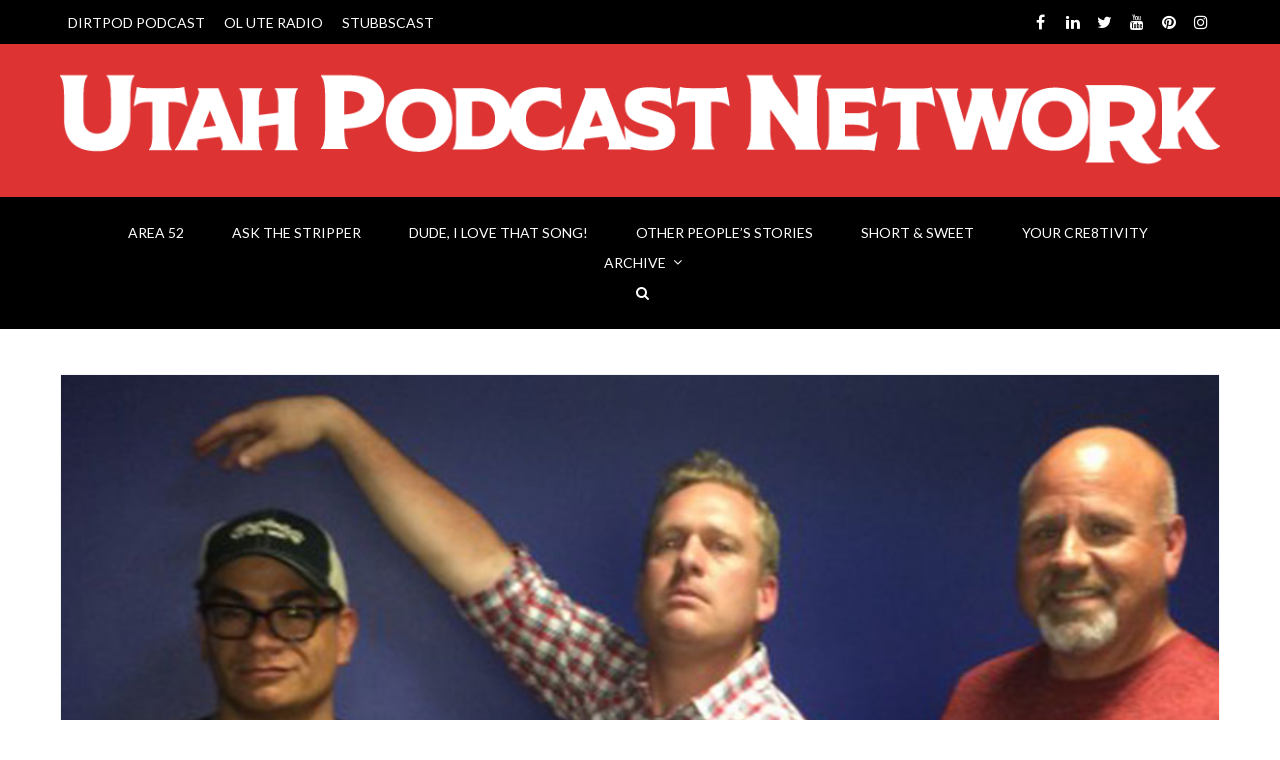

--- FILE ---
content_type: text/html; charset=UTF-8
request_url: http://utahpodcastnetwork.com/tag/beau-babka/
body_size: 13677
content:
<!DOCTYPE html>
<html lang="en">
<head>
	<meta charset="UTF-8">
	<meta name="viewport" content="width=device-width">
	<title>Beau Babka | Utah Podcast Network</title>

		    <link rel="icon" type="image/png" href="//utahpodcastnetwork.com/wp-content/uploads/2020/11/UPN_Favicon2020-1080x.jpg">
	
    <meta name='robots' content='max-image-preview:large' />
<style id='wp-img-auto-sizes-contain-inline-css' type='text/css'>
img:is([sizes=auto i],[sizes^="auto," i]){contain-intrinsic-size:3000px 1500px}
/*# sourceURL=wp-img-auto-sizes-contain-inline-css */
</style>
<style id='wp-emoji-styles-inline-css' type='text/css'>

	img.wp-smiley, img.emoji {
		display: inline !important;
		border: none !important;
		box-shadow: none !important;
		height: 1em !important;
		width: 1em !important;
		margin: 0 0.07em !important;
		vertical-align: -0.1em !important;
		background: none !important;
		padding: 0 !important;
	}
/*# sourceURL=wp-emoji-styles-inline-css */
</style>
<link rel='stylesheet' id='rs-plugin-settings-css' href='http://utahpodcastnetwork.com/wp-content/plugins/revslider/public/assets/css/settings.css?ver=5.3.1.5' type='text/css' media='all' />
<style id='rs-plugin-settings-inline-css' type='text/css'>
#rs-demo-id {}
/*# sourceURL=rs-plugin-settings-inline-css */
</style>
<link rel='stylesheet' id='fw-ext-builder-frontend-grid-css' href='http://utahpodcastnetwork.com/wp-content/plugins/unyson/framework/extensions/builder/static/css/frontend-grid.css?ver=1.2.12' type='text/css' media='all' />
<link rel='stylesheet' id='fw-ext-forms-default-styles-css' href='http://utahpodcastnetwork.com/wp-content/themes/everglades/framework-customizations/extensions/forms/static/css/frontend.css?ver=2.7.31' type='text/css' media='all' />
<link rel='stylesheet' id='fw-theme-boottrap-custom-css' href='http://utahpodcastnetwork.com/wp-content/themes/everglades/css/main.css?ver=1.3.11' type='text/css' media='all' />
<link rel='stylesheet' id='fw-magnific-popup-css' href='http://utahpodcastnetwork.com/wp-content/themes/everglades/css/magnific-popup.css?ver=1.3.11' type='text/css' media='all' />
<link rel='stylesheet' id='fw-theme-animations-css' href='http://utahpodcastnetwork.com/wp-content/themes/everglades/css/animations.css?ver=1.3.11' type='text/css' media='all' />
<link rel='stylesheet' id='fw-theme-main-css' href='http://utahpodcastnetwork.com/wp-content/themes/everglades/css/style.css?ver=1.3.11' type='text/css' media='all' />
<link rel='stylesheet' id='fw-theme-custom-css' href='http://utahpodcastnetwork.com/wp-content/themes/everglades/css/custom.css?ver=1.3.11' type='text/css' media='all' />
<link rel='stylesheet' id='font-awesome-css' href='http://utahpodcastnetwork.com/wp-content/plugins/unyson/framework/static/libs/font-awesome/css/font-awesome.min.css?ver=2.7.31' type='text/css' media='all' />
<link rel='stylesheet' id='font-elegant-css' href='http://utahpodcastnetwork.com/wp-content/themes/everglades/css/font-elegant/style.css?ver=1.3.11' type='text/css' media='all' />
<script type="text/javascript" src="http://utahpodcastnetwork.com/wp-includes/js/jquery/jquery.js?ver=3.7.1" id="jquery-core-js"></script>
<script type="text/javascript" src="http://utahpodcastnetwork.com/wp-includes/js/jquery/jquery-migrate.js?ver=3.4.1" id="jquery-migrate-js"></script>
<script type="text/javascript" src="http://utahpodcastnetwork.com/wp-content/plugins/revslider/public/assets/js/jquery.themepunch.tools.min.js?ver=5.3.1.5" id="tp-tools-js"></script>
<script type="text/javascript" src="http://utahpodcastnetwork.com/wp-content/plugins/revslider/public/assets/js/jquery.themepunch.revolution.min.js?ver=5.3.1.5" id="revmin-js"></script>
<script type="text/javascript" id="fw-form-helpers-js-extra">
/* <![CDATA[ */
var fwAjaxUrl = "/wp-admin/admin-ajax.php";
//# sourceURL=fw-form-helpers-js-extra
/* ]]> */
</script>
<script type="text/javascript" src="http://utahpodcastnetwork.com/wp-content/themes/everglades/js/fw-form-helpers.js?ver=6.9" id="fw-form-helpers-js"></script>
<link rel="https://api.w.org/" href="http://utahpodcastnetwork.com/wp-json/" /><link rel="alternate" title="JSON" type="application/json" href="http://utahpodcastnetwork.com/wp-json/wp/v2/tags/746" /><link rel="EditURI" type="application/rsd+xml" title="RSD" href="http://utahpodcastnetwork.com/xmlrpc.php?rsd" />
<meta name="generator" content="WordPress 6.9" />
<script>
	(function (i, s, o, g, r, a, m) {
		i['GoogleAnalyticsObject'] = r;
		i[r] = i[r] || function () {
			(i[r].q = i[r].q || []).push(arguments)
		}, i[r].l = 1 * new Date();
		a = s.createElement(o),
			m = s.getElementsByTagName(o)[0];
		a.async = 1;
		a.src = g;
		m.parentNode.insertBefore(a, m)
	})(window, document, 'script', '//www.google-analytics.com/analytics.js', 'ga');

	ga('create', 'UA-62230351-8', 'auto');
	ga('send', 'pageview');

</script><meta name="generator" content="Powered by Slider Revolution 5.3.1.5 - responsive, Mobile-Friendly Slider Plugin for WordPress with comfortable drag and drop interface." />
<style type='text/css'>

</style>
<style type='text/css'>a { color: #116a97;} a:hover, a:focus { color: #3f850e;} .blogpost-1 .blogpost-body a:hover { color: #3f850e;} mark, .mark, .blogpost .post-info-1 { background-color: #116a97;} .footer a, .subfooter a { color: #116a97;} .footer a:hover, .subfooter a:hover { color: #3f850e;} .list-triangle li:after { color: #116a97;} .table > thead > tr > th { border-bottom: 1px solid #116a97; background-color: #116a97;} .table-bordered { border-color: #116a97;} .bg-color-default { background-color: #116a97;} .triangle i { color: #116a97;}.separator:after { background-color: #116a97;} .post-date, .blogpost-1 .post-info-1 { background-color: #116a97;} .breadcrumb > .active { color: #116a97;} ul.pagination li > a:hover, .page-links > span, .page-links > a > span:hover, .pagination > li > span:hover, .blogpost-body .post-password-form input[type=submit] { background-color: #3f850e; border-color: #3f850e;} ul.pagination li.active a, .pagination > .active > a:hover, .pagination > .active > a:focus { background-color: #3f850e; border-color: #3f850e;} .btn-default, #preheader-contact-form .btn-default.disabled, #contact-form .btn-default.disabled, #footer-form .btn-default.disabled, .form-wrapper.contact-form input[type=submit] { background-color: #116a97; border-color: #116a97;} .btn-default:hover, .btn-default:focus, .btn-default:active, .btn-default.active, .open .dropdown-toggle.btn-default, .form-wrapper.contact-form input[type=submit]:hover { background-color: #3f850e; border-color: #3f850e;} .btn-white:hover, .btn-white:focus, .btn-white:active, .btn-white.active, .open .dropdown-toggle.btn-white { background-color: #3f850e; border-color: #3f850e;} .bg-color-default .btn-white:hover, .bg-color-default .btn-white:focus, .bg-color-default .btn-white:active, .bg-color-default .btn-white.active, .bg-color-default .open .bg-color-default .dropdown-toggle.btn-white { background-color: #3f850e; border-color: #3f850e;} .nav-tabs { border-bottom: 1px solid #116a97;} .nav-tabs > li > a:hover { background-color: #116a97; border-color: #116a97;} .nav-tabs > li.active > a, .nav-tabs > li.active > a:hover, .nav-tabs > li.active > a:focus { background-color: #116a97; border-color: #116a97; border-bottom: 1px solid #116a97;} .nav-pills > li.active > a, .nav-pills > li.active > a:hover, .nav-pills > li.active > a:focus, .nav-pills > li > a:hover, .nav-pills > li > a:focus, .portfolio .nav-pills > li > a:after { background-color: #116a97;} .portfolio .nav-pills > li.active > a, .portfolio .nav-pills > li.active > a:hover, .portfolio .nav-pills > li.active > a:focus, .portfolio .nav-pills > li > a:hover, .portfolio .nav-pills > li > a:focus { background-color: transparent ;} .portfolio .nav-pills > li.active > a:focus, .portfolio .nav-pills > li.active > a { color: #116a97 }.nav-pills.nav-stacked > li > a:after { color: #116a97;} .nav-pills > li.active > a:after, .nav-pills > li.active > a:hover:after, .nav-pills > li.active > a:focus:after, .nav-pills > li > a:hover:after, .nav-pills > li > a:focus:after { color: #fff;} .panel-heading a, table thead th { background-color: #116a97;} .panel-heading a:hover { background-color: #116a97;} .progress-bar-default { background-color: #116a97;} .mask .triangle { border-color: transparent #116a97 transparent transparent;} .mask .triangle { border-color: transparent #116a97 transparent transparent;} .navbar-default .navbar-nav > .open > a, .navbar-default .navbar-nav > .open > a:hover, .navbar-default .navbar-nav > .active > a, .navbar-default .navbar-nav > li > a:hover, .navbar-default .navbar-nav > .active > a:hover, .navbar-default .navbar-nav > .active > a:focus, .navbar-default .navbar-nav > .open > a:focus { background-color: #116a97;} .dropdown-menu > li > a { background-color: #116a97;} .nav .open > a, .nav .open > a:hover, .nav .open > a:focus, .dropdown-menu > li > a:hover, .dropdown-menu > li > a:focus { background-color: #3f850e; border-color: transparent;} .navbar-default .navbar-symbols > .open > a, .navbar-default .navbar-symbols > .open > a:hover, .navbar-default .navbar-symbols > li > a:hover, .navbar-default .navbar-symbols > .active > a:hover, .navbar-default .navbar-symbols > .active > a:focus, .navbar-default .navbar-symbols > .open > a:focus { background-color: transparent; color: #116a97;} .social-links li a:hover { color: #116a97; border-color: #116a97;} .header-top .navbar-nav > li > a:hover, .header-extras li .he-text span {color: #116a97; }.header-top .info li i { color: #116a97;} .comment.bypostauthor > .comment-body { border-bottom: 3px solid #116a97; }.tag a:hover { background-color: #3f850e; border-color: #3f850e;} .icon-box i { color: #116a97; border: 5px solid #116a97;} .icon-box:hover i { background-color: #3f850e; border-color: #3f850e;} .icon-box-2 i { color: #116a97; border: 5px solid #116a97;} .icon-box-2:hover i { background-color: #3f850e; border-color: #3f850e;} .icon-box-2:hover h3 { color: #3f850e;} .icon-box-3 i { color: #116a97; border: 1px solid #116a97;} .icon-box-3:hover i { background-color: #3f850e; border-color: #3f850e;} .icon-box-3:hover h3 { color: #3f850e;} .plan .header { background: #116a97; -webkit-box-shadow: 0px 0px 60px #3472a8 inset; -moz-box-shadow: 0px 0px 60px #3472a8 inset; box-shadow: 0px 0px 60px #3472a8 inset;} .plan .popover-title { background-color: #116a97;} .flex-direction-nav a { color: #fff;} .timeline-date-label { color: #3f850e;} .tooltip-inner { background-color: #116a97; }.tooltip.top .tooltip-arrow { border-top-color:#116a97 }.tooltip.top-left .tooltip-arrow, .tooltip.top-right .tooltip-arrow { border-top-color:#116a97}.tooltip.right .tooltip-arrow { border-right-color:#116a97}.tooltip.left .tooltip-arrow { border-left-color:#116a97}.tooltip.bottom .tooltip-arrow, .tooltip.bottom-left .tooltip-arrow, .tooltip.bottom-right .tooltip-arrow { border-bottom-color:#116a97}@media (min-width:768px) {.timeline .timeline-item:before { background-color: #fff; border: 1px solid #3f850e;} } .blogpost-1 .side .social-links li a, .blogpost-1 ul.links li a:hover, .blogpost .side .social-links li a, .rsswidget {color: #116a97; }.owl-carousel.thumbnail-gallery .owl-thumbnail-item:hover,.image-box-1 .btn {background-color: #116a97; }.timeline-date-label {color: #116a97 ;}.timeline .timeline-item:before {border: 1px solid #116a97;}.light .subfooter .navbar-default .nav > li > a:hover {color: #116a97;}.light .footer-content .nav-pills > li.active > a:hover, .light .footer-content .nav-pills > li > a:hover {color: #116a97;}.light .form-control:focus {border-color: #116a97; }.overlay a {color: #116a97;}.overlay-links a + a {background-color: #116a97;}a.overlay i {color: #116a97; }.text-default, .star-rating {color: #116a97; }.sort-param > li:hover ul, .sort-param.active-sort > li ul { color: #116a97; }.vglacer-bullet {border-left: 3px solid #116a97; }.testimonial .author {background-color: #116a97 ;}.woocommerce .widget_price_filter .ui-slider-horizontal .ui-slider-range, .woocommerce-page .widget_price_filter .ui-slider-horizontal .ui-slider-range {background-color: #116a97;}.woocommerce span.onsale, .woocommerce-page span.onsale {color: #116a97;}.woocommerce .widget_price_filter .ui-slider .ui-slider-handle, .woocommerce-page .widget_price_filter .ui-slider .ui-slider-handle {border: 3px solid #116a97; }.woocommerce #respond input#submit, .woocommerce a.button, .woocommerce button.button, .woocommerce input.button { background-color: #116a97; border-color: #116a97; }.woocommerce #respond input#submit:hover, .woocommerce a.button:hover, .woocommerce button.button:hover, .woocommerce input.button:hover {background-color: #3f850e;border-color: #3f850e; }.heading:after, #comments h3.comment-reply-title:after, .product-categories li.cat-item:hover, .product-categories li.active.cat-item, .product-categories li.cat-item:hover > ul > li  {background-color: #116a97;}.vertical .tab-content { border-left: 1px solid #116a97;}.vertical.right .tab-content { border-right: 1px solid #116a97;}.list-triangle li i { color: #116a97;}.heading-block-line:after, .woocommerce .related.products h2:after {border-color: #116a97; }.progress .progress-bar {background-color: #116a97 }.tp-caption.vglacierdefaultheavy50, .vglacierdefaultheavy50,
                    .tp-caption.vglacierblackheavy40, .vglacierblackheavy40,
                    .tp-caption.vglacierdefaultheavy60, .vglacierdefaultheavy60,
                    .vglaciergreenbox30 {background-color: rgba(17, 106, 151, 0.8)!important }</style>
<link href='http://fonts.googleapis.com/css?family=Lato:100,100italic,300,300italic,regular,italic,700,700italic,900,900italic' rel='stylesheet' type='text/css'>
<style type='text/css'>h1, h2, h3, h4, h5, h6, .logo, .caption {       font-family: "Lato", sans-serif;       color: #2c3e50;}</style>
<link href='http://fonts.googleapis.com/css?family=Lato:100,100italic,300,300italic,regular,italic,700,700italic,900,900italic' rel='stylesheet' type='text/css'>
<style type='text/css'>body, input, textarea, select, blockquote {       font-family: "Lato", sans-serif;       font-size: 16px;font-weight: 400;;       color: #666666;}</style>

<style type='text/css'> .header-top.custom { color: #ffffff; background-color: #000000; border-bottom: none; }.custom.main-navigation .nav.navbar-symbols .open > a,
						.custom.main-navigation .nav.navbar-symbols .open > a:hover,
						.custom.main-navigation .nav.navbar-symbols .open > a:focus {background-color: transparent; color: #dd9933;}.header {background-color: #dd3333; }.navbar-toggle.shopping-cart i,.custom.main-navigation .navbar-default .navbar-symbols > li > a i { color: #ffffff }.custom.main-navigation .navbar-default .navbar-toggle .icon-bar {background-color: #ffffff;}.custom.main-navigation .navbar-default .navbar-toggle:hover .icon-bar,
                        .custom.main-navigation .navbar-default .navbar-toggle:focus .icon-bar {background-color: #000000 ;}.main-navigation.custom { background-color: #000000;}.custom.main-navigation .navbar.navbar-default,.main-navigation.custom {border-color: #ffffff;}.custom.main-navigation .navbar-default .navbar-nav > .active > a, .custom.main-navigation .navbar-default .navbar-nav > .active > a:focus {color: #000000; background-color: #dd3333;}.custom.main-navigation .main-navigation .navbar-nav > .open > a, .custom.main-navigation .main-navigation .navbar-nav > .open > a:hover, .custom.main-navigation .main-navigation .navbar-nav > .open > a:focus {background-color: #dd9933; border-color: #dd9933; border-bottom-color: #dd9933; color: #ffffff;}.custom.main-navigation .dropdown-menu > li > a {color: #ffffff; border-bottom: 1px solid #ffffff; }.custom.main-navigation .dropdown-menu > li > a {background-color: #dd3333; }.custom.main-navigation .dropdown-menu > li > a:hover, .custom.main-navigation .dropdown-menu > li > a:focus { background-color: #dd9933 !important; }.custom.main-navigation .dropdown-menu > li > a:hover,
						.custom.main-navigation .dropdown-menu > li > a:focus,
						.custom.main-navigation .dropdown.active > a,
						.custom.main-navigation .dropdown-menu .menu > .active > a,
						.custom.main-navigation .dropdown-menu .menu > .active > a:hover,
						.custom.main-navigation .dropdown-menu .menu > .active > a:focus {background-color: #dd3333; color: #ffffff; }.custom.main-navigation .dropdown-menu > .active > a,
						.custom.main-navigation .dropdown-menu > .active > a:hover,
						.custom.main-navigation .dropdown-menu > .active > a:focus,
                        .custom.main-navigation .nav > li > ul > li.open > a,
                        .custom.main-navigation .nav > li > ul > li.open > a:hover,
						.custom.main-navigation .nav > li > ul > li.open > a:focus {background-color: #dd9933; color: #ffffff; }.custom.main-navigation .nav .open > a,
						.custom.main-navigation .nav .open > a:hover,
						.custom.main-navigation .nav .open > a:focus { background-color: #dd3333; color: #000000; }.custom.main-navigation h1,
						.custom.main-navigation h2,
						.custom.main-navigation h3,
						.custom.main-navigation h4,
						.custom.main-navigation h5,
						.custom.main-navigation h6,
						.custom.main-navigation p {color: #ffffff; }.custom.main-navigation .navbar-main-menu > li > a {color: #ffffff;}.custom.main-navigation .navbar-main-menu > li > a:hover,
			            .custom.main-navigation .navbar-main-menu > li > a:focus {background-color: #dd3333; color: #000000;}.custom.main-navigation .dropdown>a:before { color: #ffffff ;}.custom.main-navigation .navbar-default .navbar-nav > .active.dropdown > a:before, .custom.main-navigation .navbar-default .navbar-nav > .dropdown > a:hover:before { color: #000000; }.custom.main-navigation .dropdown .dropdown>a:before { color: #ffffff ;}.custom.main-navigation .dropdown .dropdown>a:hover:before, .custom.main-navigation .navbar-default .navbar-nav > li.dropdown.open > a:before {color: #ffffff; }.custom.main-navigation .navbar-symbols > li > .dropdown-menu { background-color: #000000;}.custom.main-navigation .navbar-symbols .table > thead > tr > th { background-color: rgba(0, 0, 0, 0.95); color: #ffffff; border-bottom: 1px solid #ffffff; }.custom.main-navigation .navbar-symbols .table > tbody > tr > td { color: #ffffff; border-bottom: 1px solid #ffffff; }.custom.main-navigation .navbar-symbols .table-hover > tbody > tr:hover > td, .custom.main-navigation .navbar-symbols .table-hover > tbody > tr:hover > td > a { background-color: rgba(0, 0, 0, 1); color: #ffffff; }.custom.main-navigation .panel-body {background-color: rgba(0, 0, 0, 0.95);}.dropdown-menu.cart .panel-body .btn {border-color: #ffffff; color: #ffffff }.dropdown-menu.cart .panel-body .btn:hover {background-color: #ffffff; color: #000000; }.custom.main-navigation .navbar-symbols .form-control input,
			            .custom.main-navigation .navbar-symbols .form-control { color: #ffffff; border-color: #ffffff; }.custom.main-navigation .navbar-symbols .form-control::-webkit-input-placeholder,
                        .form-group.search:after {color: #ffffff }.custom.main-navigation .navbar-symbols input:focus::-webkit-input-placeholder,.custom.main-navigation .navbar-symbols input:focus:-moz-placeholder,.custom.main-navigation .navbar-symbols input:focus::-moz-placeholder { color: #ffffff; }.not-front .custom.main-navigation, .front .custom.main-navigation { border-color: transparent;}.fixed-header-on .custom.main-navigation.fixed {border-bottom: transparent; background-color: rgba(0, 0, 0, 0.95);}.fixed-header-on .main-navigation.fixed.custom .navbar-symbols > li > .dropdown-menu { box-shadow: none; background-color: rgba(0, 0, 0, 0.95); }.fixed-header-on .main-navigation.fixed.custom .navbar-symbols .form-control {color: #ffffff; border: 1px solid #ffffff; }.fixed-header-on .main-navigation.fixed.custom .panel-body,
						.fixed-header-on .main-navigation.fixed.custom .table > thead > tr > th,
				   		.custom.main-navigation .vertical-div {background-color: transparent; border-bottom: 1px solid #ffffff;}.fixed-header-on .main-navigation.fixed.custom .table > tbody > tr > td {border-top: 1px solid #ffffff; }.fixed-header-on .main-navigation.fixed.custom .header-top-dropdown .dropdown-menu { color: #ffffff; }@media (max-width: 767px) { .custom.main-navigation .navbar-default .navbar-collapse { border-color: #ffffff; } }@media (max-width:767px) { .navbar.navbar-default, .custom.main-navigation .navbar.navbar-default {background-color: #000000; border-color: #ffffff;}.dark.main-navigation a.navbar-toggle.shopping-cart i { color: #116a97; }.navbar-default .navbar-nav .open .dropdown-menu > li > a { color: #ffffff!important; }.navbar-default .navbar-nav .open .dropdown-menu > .active > a,
						.navbar-default .navbar-nav .open .dropdown-menu > .active > a:hover,
						.navbar-default .navbar-nav .open .dropdown-menu > .active > a:focus { color: #ffffff; background-color: #dd9933;}.custom.main-navigation .dropdown-menu > li > a:hover, .custom.main-navigation .dropdown-menu > li > a:focus { background-color: #dd3333!important; color: #116a97; }}.header-top.custom .social-links li a, .header-top.custom .info li a {color: #ffffff; border-color: #ffffff; }.header-top.custom .social-links li a:hover {color: #116a97; border-color: #116a97; }.header-top.custom .navbar-nav > li {border-color: #ffffff; }.header-extras li i, .header-extras li .he-text, .header .site-slogan {color: #ffffff }.shopping-cart-counter {background-color: #ffffff; color: #000000}@media (min-width: 768px) {.header-top .navbar-nav > li > a { color: #ffffff; }}</style>
<style type='text/css'>

</style>
    <style type='text/css'>

</style><link rel='stylesheet' id='mediaelement-css' href='http://utahpodcastnetwork.com/wp-includes/js/mediaelement/mediaelementplayer-legacy.min.css?ver=4.2.17' type='text/css' media='all' />
<link rel='stylesheet' id='wp-mediaelement-css' href='http://utahpodcastnetwork.com/wp-includes/js/mediaelement/wp-mediaelement.css?ver=6.9' type='text/css' media='all' />
</head>

<body class="archive tag-beau-babka tag-746 wp-theme-everglades not-front not-builder not-breadcrumb preload masthead-fixed list-view" >


<div class="page-wrapper">

    
    <div class="scrollToTop" style="display: none;"><i class="fa fa-angle-up"></i></div>

    
	<div class="header-top custom">		<div class="container">			<div class="row">
				<div class="col-md-12 bar">
			<ul class="social-links right">
					<li><a target="_blank" href="https://www.facebook.com/Utah-Podcast-Network-567838863405932/" data-animation="true" data-toggle="tooltip" data-placement="bottom" title="Facebook"><i class="fa fa-facebook"></i></a></li>
					<li><a target="_blank" href="https://www.linkedin.com/company/utahpodnetwork/" data-animation="true" data-toggle="tooltip" data-placement="bottom" title="LinkedIn"><i class="fa fa-linkedin"></i></a></li>
					<li><a target="_blank" href="https://twitter.com/utahpodnetwork" data-animation="true" data-toggle="tooltip" data-placement="bottom" title="Twitter"><i class="fa fa-twitter"></i></a></li>
					<li><a target="_blank" href="https://www.youtube.com/channel/UCDJRxEmTcpOL3gk8jHn-fLw/" data-animation="true" data-toggle="tooltip" data-placement="bottom" title="YouTube"><i class="fa fa-youtube"></i></a></li>
					<li><a target="_blank" href="https://www.pinterest.com/utahpodcastnetwork/boards/" data-animation="true" data-toggle="tooltip" data-placement="bottom" title="Pinterest"><i class="fa fa-pinterest"></i></a></li>
					<li><a target="_blank" href="https://www.instagram.com/utahpodnetwork/" data-animation="true" data-toggle="tooltip" data-placement="bottom" title="Instagram"><i class="fa fa-instagram"></i></a></li>
				</ul><ul id="menu-featured" class="nav navbar-nav top-nav left"><li class="menu-dirtpod-podcast"><a href="http://utahpodcastnetwork.com/upn/dirtpod-podcast/">DIRTPOD PODCAST</a></li>
<li class="menu-ol-ute-radio"><a href="http://utahpodcastnetwork.com/upn/oluteradio/">OL UTE RADIO</a></li>
<li class="menu-stubbscast"><a href="http://utahpodcastnetwork.com/upn/the-stubbscast/">STUBBSCAST</a></li>
</ul>
				</div>			</div>		</div>	</div>
    
    
    
    
        <!-- header start -->
        <header class="header text-center  custom ">
            <div class="container">
                <div class="row">
                    <div class="col-md-12">
                                                <div class="logo">
                            <a href="http://utahpodcastnetwork.com/"><img id="logo" class="img-responsive" src="//utahpodcastnetwork.com/wp-content/uploads/2020/04/UPN-LogoHeader_042020-1200x.png" data-at2x="//utahpodcastnetwork.com/wp-content/uploads/2020/04/UPN-LogoHeader_042020-1200x.png" alt="Utah Podcast Network"></a>
                        </div>
                        
                                            </div>
                                    </div>
            </div>
        </header>
        <!-- header end -->

        <div class="main-navigation custom fixed menu-center">
            <div class="container">
                <div class="row">
                    <div class="col-md-12">

                        <!-- navbar start -->
                        <nav class="navbar navbar-default " role="navigation">

                            <!-- Toggle get grouped for better mobile display -->
                            <div class="navbar-header">
                                <button type="button" class="navbar-toggle" data-toggle="collapse" data-target="#navbar-collapse-1">
                                    <span class="sr-only">Toggle navigation</span>
                                    <span class="icon-bar"></span>
                                    <span class="icon-bar"></span>
                                    <span class="icon-bar"></span>
                                </button>
                                                            </div>

                            <!-- Collect the nav links, forms, and other content for toggling -->
                            <div class="collapse navbar-collapse" id="navbar-collapse-1">
                                <ul id="menu-navigation" class="nav navbar-nav navbar-main-menu"><li class="menu-area-52"><a href="http://utahpodcastnetwork.com/upn/area52/">AREA 52</a></li>
<li class="menu-ask-the-stripper"><a href="http://utahpodcastnetwork.com/upn/ask-the-stripper/">ASK THE STRIPPER</a></li>
<li class="menu-dude-i-love-that-song"><a href="http://utahpodcastnetwork.com/upn/dude-ilovethatsong/">DUDE, I LOVE THAT SONG!</a></li>
<li class="menu-other-peoples-stories"><a href="http://utahpodcastnetwork.com/upn/otherppls-stories/">OTHER PEOPLE’S STORIES</a></li>
<li class="menu-short-sweet"><a href="http://utahpodcastnetwork.com/upn/short-sweet-show/">SHORT &#038; SWEET</a></li>
<li class="menu-your-cre8tivity"><a href="http://utahpodcastnetwork.com/upn/yourcre8tivity/">YOUR CRE8TIVITY</a></li>
<li class="dropdown menu-archive"><a class="dropdown-toggle" data-touch="0" href="#">ARCHIVE</a>
<ul class="dropdown-menu">
	<li class="menu-alt-wrong-patreon"><a href="https://www.patreon.com/altwrongpodcast">ALT-WRONG (PATREON)</a></li>
	<li class="menu-big-bad-sadcast"><a href="http://utahpodcastnetwork.com/upn/big-bad-sadcast/">BIG BAD SADCAST</a></li>
	<li class="menu-camp-jacky"><a href="http://utahpodcastnetwork.com/upn/campjacky/">CAMP JACKY</a></li>
	<li class="menu-dirtpod-podcast"><a href="http://utahpodcastnetwork.com/upn/dirtpod-podcast/">DIRTPOD PODCAST</a></li>
	<li class="menu-droppin-dimes"><a href="http://utahpodcastnetwork.com/upn/droppindimes/">DROPPIN DIMES</a></li>
	<li class="menu-jockularity-show"><a href="http://utahpodcastnetwork.com/upn/jockularity-show/">JOCKULARITY SHOW</a></li>
	<li class="menu-the-lady-the-champs"><a href="http://utahpodcastnetwork.com/upn/thelady-thechamps/">THE LADY &#038; THE CHAMPS</a></li>
	<li class="menu-late-night-family-values"><a href="http://utahpodcastnetwork.com/upn/lnfv-podcast/">LATE NIGHT FAMILY VALUES</a></li>
	<li class="menu-naked-dreaming"><a href="http://utahpodcastnetwork.com/upn/naked-and-dreaming/">NAKED &#038; DREAMING</a></li>
	<li class="menu-ol-ute-radio"><a href="http://utahpodcastnetwork.com/upn/oluteradio/">OL UTE RADIO</a></li>
	<li class="menu-sketch-sandwich"><a href="http://utahpodcastnetwork.com/upn/sketch-sandwich/">SKETCH SANDWICH</a></li>
	<li class="menu-sl-soundcheck"><a href="http://utahpodcastnetwork.com/upn/saltlakesoundcheck/">SL SOUNDCHECK</a></li>
	<li class="menu-stubbscast"><a href="http://utahpodcastnetwork.com/upn/the-stubbscast/">STUBBSCAST</a></li>
	<li class="menu-stupid-questions"><a href="http://utahpodcastnetwork.com/upn/stupidquestions/">STUPID QUESTIONS</a></li>
	<li class="menu-tony-parks"><a href="http://utahpodcastnetwork.com/upn/tony-parks-podcast/">TONY PARKS</a></li>
	<li class="menu-toy-soup"><a href="http://utahpodcastnetwork.com/upn/toysoup/">TOY SOUP</a></li>
</ul>
</li>
</ul>                                <ul class="nav navbar-nav navbar-right navbar-symbols">
                                                                            <li class="dropdown">
                                            <a href="#" class="dropdown-toggle" data-toggle="dropdown"><i class="fa fa-search"></i></a>
                                            <ul class="dropdown-menu animated fade-in-down">
                                                <li>
                                                    <form action="http://utahpodcastnetwork.com/" method="get" role="search">
    <div class="form-group search">
		<input type="text" name="s" value="" placeholder='Search' class="form-control"/>
	</div>
</form>                                                </li>
                                            </ul>
                                                                                    </li>
                                                                                                                                            </ul>
                            </div>
                        </nav>
                        <!-- navbar end -->
                    </div>
                </div>
            </div>
        </div>
        <!-- main-navigation end -->
    
<section class="main">
    
<div class="main-content-wrapper">
            <div class="container">
            <div class="row">
                <section class="main-content col-md-12">
    

    <article class="clearfix blogpost-1 post-784 post type-post status-publish format-standard has-post-thumbnail hentry category-dirtpod category-utah-podcast-network tag-andy-gold tag-beau-babka tag-guy-seidel tag-nfl tag-police-officer">
                <div class="overlay-container">
            <a href="http://utahpodcastnetwork.com/2015/05/06/dirtpod-001-beau-knows/" class="image-wrapper mask-wrapper">
                <img width="800" height="400" src="http://utahpodcastnetwork.com/wp-content/uploads/2015/05/Dirtpod-001-800x.jpg" class="attachment-large size-large wp-post-image" alt="" data-no-retina="" decoding="async" fetchpriority="high" srcset="http://utahpodcastnetwork.com/wp-content/uploads/2015/05/Dirtpod-001-800x.jpg 800w, http://utahpodcastnetwork.com/wp-content/uploads/2015/05/Dirtpod-001-800x-300x150.jpg 300w, http://utahpodcastnetwork.com/wp-content/uploads/2015/05/Dirtpod-001-800x-768x384.jpg 768w" sizes="(max-width: 800px) 100vw, 800px" />                <span class="mask"><span class="triangle"><i class="fa fa-link"></i></span></span>
            </a>
        </div>
                
<div class="blogpost-body ">
            <div class="post-info-1"><span class="day">06</span><span class="month">May, 2015</span></div>        <div class="blogpost-content">
        <header>
            <h2 class='title'><a href='http://utahpodcastnetwork.com/2015/05/06/dirtpod-001-beau-knows/'>DIRTPOD 001: &#8220;Beau Knows!&#8221;</a></h2>                            <div class="submitted"><i class="fa fa-user pr-5"></i> by <a href="http://utahpodcastnetwork.com/author/webmaster/">webmaster</a></div>
                    </header>
        <p>Guy interviews former cop, NFL player and butt-kicker Beau Babka. We discuss the dirt on cop stories, propositions and what he has seen in back seats of cars. Co-hosting is comedian Andy Gold. http://lennondesignllc.com/wp-content/audio/dirtpod/001-dirtpod.mp3 Beau Babka: Website | Facebook | Instagram | Twitter | YouTube LINKS: Facebook | Instagram | Twitter It&#8217;s happening the first episode of @GuySeidel [&hellip;]</p>    </div>
</div>

<footer class="clearfix">
    <ul class="links pull-left">
                            <li><i class="fa fa-folder-open-o"></i><a href="http://utahpodcastnetwork.com/category/utah-podcast-network/dirtpod/" rel="category tag">DIRTPOD</a>, <a href="http://utahpodcastnetwork.com/category/utah-podcast-network/" rel="category tag">UTAH PODCAST NETWORK</a></li>
            </ul>
    <a class="pull-right link" href="http://utahpodcastnetwork.com/2015/05/06/dirtpod-001-beau-knows/"><span>Read more</span></a></footer>
    </article>

                                </section>
                </div>
            </div>
            </div></section>
                    <footer >
                                    <!-- .footer start -->
                    <div class="footer">
                        <div class="container">
                            <div class="row">
                                <div class='col-sm-4'><div class="footer-content"><h2 class="heading">APPLE PODCASTS</h2><ul id="menu-apple-podcasts" class="nav nav-pills nav-stacked"><li class="menu-area-52-podcast"><a href="https://itunes.apple.com/us/podcast/area-52/id1202085108">AREA 52 PODCAST</a></li>
<li class="menu-ask-the-stripper"><a href="https://podcasts.apple.com/us/podcast/ask-the-stripper/id1605402658?i=1000554896369">ASK THE STRIPPER</a></li>
<li class="menu-dude-i-love-that-song"><a href="https://podcasts.apple.com/us/podcast/dude-i-love-this-song/id1614570055">DUDE! I LOVE THAT SONG</a></li>
<li class="menu-other-peoples-stories"><a href="https://podcasts.apple.com/us/podcast/other-peoples-stories/id1570983901">OTHER PEOPLE&#8217;S STORIES</a></li>
<li class="menu-short-sweet-show"><a href="https://podcasts.apple.com/us/podcast/short-sweet/id1577083097">SHORT &#038; SWEET SHOW</a></li>
<li class="menu-your-cre8tivity"><a href="https://podcasts.apple.com/my/podcast/your-cre8tivity/id1200190502">YOUR CRE8TIVITY</a></li>
</ul></div></div><div class='col-sm-4'><div class="footer-content"><h2 class="heading">GOOGLE PODCASTS</h2><ul id="menu-google-podcasts" class="nav nav-pills nav-stacked"><li class="menu-area-52-podcast"><a href="https://podcasts.google.com/feed/aHR0cDovL3V0YWhwb2RjYXN0bmV0d29yay5jb20vZmVlZC9hcmVhLTUyLw?sa=X&#038;ved=0CAMQ4aUDahcKEwiok-qdhcnwAhUAAAAAHQAAAAAQAQ">AREA 52 PODCAST</a></li>
<li class="menu-ask-the-stripper"><a href="https://podcasts.google.com/feed/aHR0cDovL3V0YWhwb2RjYXN0bmV0d29yay5jb20vZmVlZC9hc2t0aGVzdHJpcHBlci8">ASK THE STRIPPER</a></li>
<li class="menu-dude-i-love-that-song"><a href="https://podcasts.google.com/feed/aHR0cDovL3V0YWhwb2RjYXN0bmV0d29yay5jb20vZmVlZC9kdWRlLWktbG92ZS10aGlzLXNvbmcv?sa=X&#038;ved=0CAMQ4aUDahcKEwiA8rqM9eL2AhUAAAAAHQAAAAAQAQ&#038;hl=en">DUDE! I LOVE THAT SONG</a></li>
<li class="menu-other-peoples-stories"><a href="https://podcasts.google.com/feed/aHR0cDovL3V0YWhwb2RjYXN0bmV0d29yay5jb20vZmVlZC9vdGhlci1wZW9wbGVzLXN0b3JpZXMv?hl=en">OTHER PEOPLE&#8217;S STORIES</a></li>
<li class="menu-short-sweet-show"><a href="https://podcasts.google.com/feed/aHR0cDovL3V0YWhwb2RjYXN0bmV0d29yay5jb20vZmVlZC9zaG9ydC1zd2VldC8">SHORT &#038; SWEET SHOW</a></li>
<li class="menu-your-cre8tivity"><a href="https://podcasts.google.com/feed/aHR0cDovL3V0YWhwb2RjYXN0bmV0d29yay5jb20vZmVlZC95b3VyLWNyZTh0aXZpdHkv">YOUR CRE8TIVITY</a></li>
</ul></div></div><div class='col-sm-4'><div class="footer-content"><h2 class="heading">SPOTIFY PODCASTS</h2><ul id="menu-spotify-podcasts" class="nav nav-pills nav-stacked"><li class="menu-area-52-podcast"><a href="https://open.spotify.com/show/6BW5TdpnlDnM4fs10n1YCa">AREA 52 PODCAST</a></li>
<li class="menu-ask-the-stripper"><a href="https://open.spotify.com/show/4M5Sx1dQLd79QEWDSQ1LnL?si=3372b310abbb43e2">ASK THE STRIPPER</a></li>
<li class="menu-dude-i-love-that-song"><a href="https://open.spotify.com/show/6hR3UE9qcnqGOEvLv7UAdW?si=37b499a94b6e4f51">DUDE! I LOVE THAT SONG</a></li>
<li class="menu-other-peoples-stories"><a href="https://open.spotify.com/show/3YOUb0SpYyzP0beCoixfcB">OTHER PEOPLE&#8217;S STORIES</a></li>
<li class="menu-short-sweet-show"><a href="https://open.spotify.com/show/74v5LYaWjfkMyC2JhiyYie">SHORT &#038; SWEET SHOW</a></li>
<li class="menu-your-cre8tivity"><a href="https://open.spotify.com/show/4VJQuLYBCOHYBa91vr0sGR">YOUR CRE8TIVITY</a></li>
</ul></div></div>                            </div>
                        </div>
                    </div>
                    <!-- .footer end -->
                                                    <!-- .subfooter start -->
                    <div class="subfooter">
                        <div class="container">
                            <div class="row">
                                <div class="col-md-6">
                                    <p>Copyright © 2017 Utah Podcast Network. Web Design BY: <a href="http://www.lennondesignaudio.com">LENNON DESIGN AUDIO</a>. </p>
                                </div>
                                <div class="col-md-6">
                                    <nav class="navbar navbar-default" role="navigation">

                                        <div class="navbar-collapse" id="navbar-collapse-2">
                                            <ul id="menu-footer-log-in" class="nav navbar-nav footer-nav"><li class="menu-log-in"><a href="http://utahpodcastnetwork.com/wp-admin/">LOG-IN</a></li>
</ul>                                        </div>
                                    </nav>
                                </div>
                            </div>
                        </div>
                    </div>
                    <!-- /.subfooter end -->
                            </footer>
            <!-- footer end -->
        
	</div><!-- page wrapper end -->

	<script type="speculationrules">
{"prefetch":[{"source":"document","where":{"and":[{"href_matches":"/*"},{"not":{"href_matches":["/wp-*.php","/wp-admin/*","/wp-content/uploads/*","/wp-content/*","/wp-content/plugins/*","/wp-content/themes/everglades/*","/*\\?(.+)"]}},{"not":{"selector_matches":"a[rel~=\"nofollow\"]"}},{"not":{"selector_matches":".no-prefetch, .no-prefetch a"}}]},"eagerness":"conservative"}]}
</script>
<script type="text/javascript" src="http://utahpodcastnetwork.com/wp-includes/js/jquery/ui/core.js?ver=1.13.3" id="jquery-ui-core-js"></script>
<script type="text/javascript" src="http://utahpodcastnetwork.com/wp-includes/js/jquery/ui/tabs.js?ver=1.13.3" id="jquery-ui-tabs-js"></script>
<script type="text/javascript" src="http://utahpodcastnetwork.com/wp-content/themes/everglades/js/bootstrap.min.js?ver=1.3.11" id="bootstrap-js"></script>
<script type="text/javascript" src="http://utahpodcastnetwork.com/wp-content/themes/everglades/js/modernizr.js?ver=1.3.11" id="fw-theme-script-js"></script>
<script type="text/javascript" src="http://utahpodcastnetwork.com/wp-content/themes/everglades/js/jquery.appear.js?ver=1.3.11" id="fw-appear-script-js"></script>
<script type="text/javascript" src="http://utahpodcastnetwork.com/wp-content/themes/everglades/js/jquery.countTo.js?ver=1.3.11" id="fw-counting-script-js"></script>
<script type="text/javascript" src="http://utahpodcastnetwork.com/wp-content/themes/everglades/js/jquery.validate.js?ver=1.3.11" id="validating-script-js"></script>
<script type="text/javascript" src="http://utahpodcastnetwork.com/wp-content/themes/everglades/js/flowtype.js?ver=1.3.11" id="fw-flowtype-script-js"></script>
<script type="text/javascript" src="http://utahpodcastnetwork.com/wp-content/themes/everglades/js/jquery.magnific-popup.min.js?ver=1.3.11" id="fw-magnific-popup-script-js"></script>
<script type="text/javascript" src="http://utahpodcastnetwork.com/wp-content/themes/everglades/js/retina.min.js?ver=1.3.11" id="retina-js-js"></script>
<script type="text/javascript" src="http://utahpodcastnetwork.com/wp-content/themes/everglades/js/superfish.min.js?ver=1.3.11" id="superfish-js-js"></script>
<script type="text/javascript" src="http://utahpodcastnetwork.com/wp-content/themes/everglades/js/jquery.parallax-1.1.3.js?ver=1.3.11" id="fw-parallax-script-js"></script>
<script type="text/javascript" src="http://utahpodcastnetwork.com/wp-content/themes/everglades/js/template.js?ver=1.3.11" id="fw-template-script-js"></script>
<script type="text/javascript" id="mediaelement-core-js-before">
/* <![CDATA[ */
var mejsL10n = {"language":"en","strings":{"mejs.download-file":"Download File","mejs.install-flash":"You are using a browser that does not have Flash player enabled or installed. Please turn on your Flash player plugin or download the latest version from https://get.adobe.com/flashplayer/","mejs.fullscreen":"Fullscreen","mejs.play":"Play","mejs.pause":"Pause","mejs.time-slider":"Time Slider","mejs.time-help-text":"Use Left/Right Arrow keys to advance one second, Up/Down arrows to advance ten seconds.","mejs.live-broadcast":"Live Broadcast","mejs.volume-help-text":"Use Up/Down Arrow keys to increase or decrease volume.","mejs.unmute":"Unmute","mejs.mute":"Mute","mejs.volume-slider":"Volume Slider","mejs.video-player":"Video Player","mejs.audio-player":"Audio Player","mejs.captions-subtitles":"Captions/Subtitles","mejs.captions-chapters":"Chapters","mejs.none":"None","mejs.afrikaans":"Afrikaans","mejs.albanian":"Albanian","mejs.arabic":"Arabic","mejs.belarusian":"Belarusian","mejs.bulgarian":"Bulgarian","mejs.catalan":"Catalan","mejs.chinese":"Chinese","mejs.chinese-simplified":"Chinese (Simplified)","mejs.chinese-traditional":"Chinese (Traditional)","mejs.croatian":"Croatian","mejs.czech":"Czech","mejs.danish":"Danish","mejs.dutch":"Dutch","mejs.english":"English","mejs.estonian":"Estonian","mejs.filipino":"Filipino","mejs.finnish":"Finnish","mejs.french":"French","mejs.galician":"Galician","mejs.german":"German","mejs.greek":"Greek","mejs.haitian-creole":"Haitian Creole","mejs.hebrew":"Hebrew","mejs.hindi":"Hindi","mejs.hungarian":"Hungarian","mejs.icelandic":"Icelandic","mejs.indonesian":"Indonesian","mejs.irish":"Irish","mejs.italian":"Italian","mejs.japanese":"Japanese","mejs.korean":"Korean","mejs.latvian":"Latvian","mejs.lithuanian":"Lithuanian","mejs.macedonian":"Macedonian","mejs.malay":"Malay","mejs.maltese":"Maltese","mejs.norwegian":"Norwegian","mejs.persian":"Persian","mejs.polish":"Polish","mejs.portuguese":"Portuguese","mejs.romanian":"Romanian","mejs.russian":"Russian","mejs.serbian":"Serbian","mejs.slovak":"Slovak","mejs.slovenian":"Slovenian","mejs.spanish":"Spanish","mejs.swahili":"Swahili","mejs.swedish":"Swedish","mejs.tagalog":"Tagalog","mejs.thai":"Thai","mejs.turkish":"Turkish","mejs.ukrainian":"Ukrainian","mejs.vietnamese":"Vietnamese","mejs.welsh":"Welsh","mejs.yiddish":"Yiddish"}};
//# sourceURL=mediaelement-core-js-before
/* ]]> */
</script>
<script type="text/javascript" src="http://utahpodcastnetwork.com/wp-includes/js/mediaelement/mediaelement-and-player.js?ver=4.2.17" id="mediaelement-core-js"></script>
<script type="text/javascript" src="http://utahpodcastnetwork.com/wp-includes/js/mediaelement/mediaelement-migrate.js?ver=6.9" id="mediaelement-migrate-js"></script>
<script type="text/javascript" id="mediaelement-js-extra">
/* <![CDATA[ */
var _wpmejsSettings = {"pluginPath":"/wp-includes/js/mediaelement/","classPrefix":"mejs-","stretching":"responsive","audioShortcodeLibrary":"mediaelement","videoShortcodeLibrary":"mediaelement"};
//# sourceURL=mediaelement-js-extra
/* ]]> */
</script>
<script type="text/javascript" src="http://utahpodcastnetwork.com/wp-includes/js/mediaelement/wp-mediaelement.js?ver=6.9" id="wp-mediaelement-js"></script>
<script id="wp-emoji-settings" type="application/json">
{"baseUrl":"https://s.w.org/images/core/emoji/17.0.2/72x72/","ext":".png","svgUrl":"https://s.w.org/images/core/emoji/17.0.2/svg/","svgExt":".svg","source":{"wpemoji":"http://utahpodcastnetwork.com/wp-includes/js/wp-emoji.js?ver=6.9","twemoji":"http://utahpodcastnetwork.com/wp-includes/js/twemoji.js?ver=6.9"}}
</script>
<script type="module">
/* <![CDATA[ */
/**
 * @output wp-includes/js/wp-emoji-loader.js
 */

/* eslint-env es6 */

// Note: This is loaded as a script module, so there is no need for an IIFE to prevent pollution of the global scope.

/**
 * Emoji Settings as exported in PHP via _print_emoji_detection_script().
 * @typedef WPEmojiSettings
 * @type {object}
 * @property {?object} source
 * @property {?string} source.concatemoji
 * @property {?string} source.twemoji
 * @property {?string} source.wpemoji
 */

const settings = /** @type {WPEmojiSettings} */ (
	JSON.parse( document.getElementById( 'wp-emoji-settings' ).textContent )
);

// For compatibility with other scripts that read from this global, in particular wp-includes/js/wp-emoji.js (source file: js/_enqueues/wp/emoji.js).
window._wpemojiSettings = settings;

/**
 * Support tests.
 * @typedef SupportTests
 * @type {object}
 * @property {?boolean} flag
 * @property {?boolean} emoji
 */

const sessionStorageKey = 'wpEmojiSettingsSupports';
const tests = [ 'flag', 'emoji' ];

/**
 * Checks whether the browser supports offloading to a Worker.
 *
 * @since 6.3.0
 *
 * @private
 *
 * @returns {boolean}
 */
function supportsWorkerOffloading() {
	return (
		typeof Worker !== 'undefined' &&
		typeof OffscreenCanvas !== 'undefined' &&
		typeof URL !== 'undefined' &&
		URL.createObjectURL &&
		typeof Blob !== 'undefined'
	);
}

/**
 * @typedef SessionSupportTests
 * @type {object}
 * @property {number} timestamp
 * @property {SupportTests} supportTests
 */

/**
 * Get support tests from session.
 *
 * @since 6.3.0
 *
 * @private
 *
 * @returns {?SupportTests} Support tests, or null if not set or older than 1 week.
 */
function getSessionSupportTests() {
	try {
		/** @type {SessionSupportTests} */
		const item = JSON.parse(
			sessionStorage.getItem( sessionStorageKey )
		);
		if (
			typeof item === 'object' &&
			typeof item.timestamp === 'number' &&
			new Date().valueOf() < item.timestamp + 604800 && // Note: Number is a week in seconds.
			typeof item.supportTests === 'object'
		) {
			return item.supportTests;
		}
	} catch ( e ) {}
	return null;
}

/**
 * Persist the supports in session storage.
 *
 * @since 6.3.0
 *
 * @private
 *
 * @param {SupportTests} supportTests Support tests.
 */
function setSessionSupportTests( supportTests ) {
	try {
		/** @type {SessionSupportTests} */
		const item = {
			supportTests: supportTests,
			timestamp: new Date().valueOf()
		};

		sessionStorage.setItem(
			sessionStorageKey,
			JSON.stringify( item )
		);
	} catch ( e ) {}
}

/**
 * Checks if two sets of Emoji characters render the same visually.
 *
 * This is used to determine if the browser is rendering an emoji with multiple data points
 * correctly. set1 is the emoji in the correct form, using a zero-width joiner. set2 is the emoji
 * in the incorrect form, using a zero-width space. If the two sets render the same, then the browser
 * does not support the emoji correctly.
 *
 * This function may be serialized to run in a Worker. Therefore, it cannot refer to variables from the containing
 * scope. Everything must be passed by parameters.
 *
 * @since 4.9.0
 *
 * @private
 *
 * @param {CanvasRenderingContext2D} context 2D Context.
 * @param {string} set1 Set of Emoji to test.
 * @param {string} set2 Set of Emoji to test.
 *
 * @return {boolean} True if the two sets render the same.
 */
function emojiSetsRenderIdentically( context, set1, set2 ) {
	// Cleanup from previous test.
	context.clearRect( 0, 0, context.canvas.width, context.canvas.height );
	context.fillText( set1, 0, 0 );
	const rendered1 = new Uint32Array(
		context.getImageData(
			0,
			0,
			context.canvas.width,
			context.canvas.height
		).data
	);

	// Cleanup from previous test.
	context.clearRect( 0, 0, context.canvas.width, context.canvas.height );
	context.fillText( set2, 0, 0 );
	const rendered2 = new Uint32Array(
		context.getImageData(
			0,
			0,
			context.canvas.width,
			context.canvas.height
		).data
	);

	return rendered1.every( ( rendered2Data, index ) => {
		return rendered2Data === rendered2[ index ];
	} );
}

/**
 * Checks if the center point of a single emoji is empty.
 *
 * This is used to determine if the browser is rendering an emoji with a single data point
 * correctly. The center point of an incorrectly rendered emoji will be empty. A correctly
 * rendered emoji will have a non-zero value at the center point.
 *
 * This function may be serialized to run in a Worker. Therefore, it cannot refer to variables from the containing
 * scope. Everything must be passed by parameters.
 *
 * @since 6.8.2
 *
 * @private
 *
 * @param {CanvasRenderingContext2D} context 2D Context.
 * @param {string} emoji Emoji to test.
 *
 * @return {boolean} True if the center point is empty.
 */
function emojiRendersEmptyCenterPoint( context, emoji ) {
	// Cleanup from previous test.
	context.clearRect( 0, 0, context.canvas.width, context.canvas.height );
	context.fillText( emoji, 0, 0 );

	// Test if the center point (16, 16) is empty (0,0,0,0).
	const centerPoint = context.getImageData(16, 16, 1, 1);
	for ( let i = 0; i < centerPoint.data.length; i++ ) {
		if ( centerPoint.data[ i ] !== 0 ) {
			// Stop checking the moment it's known not to be empty.
			return false;
		}
	}

	return true;
}

/**
 * Determines if the browser properly renders Emoji that Twemoji can supplement.
 *
 * This function may be serialized to run in a Worker. Therefore, it cannot refer to variables from the containing
 * scope. Everything must be passed by parameters.
 *
 * @since 4.2.0
 *
 * @private
 *
 * @param {CanvasRenderingContext2D} context 2D Context.
 * @param {string} type Whether to test for support of "flag" or "emoji".
 * @param {Function} emojiSetsRenderIdentically Reference to emojiSetsRenderIdentically function, needed due to minification.
 * @param {Function} emojiRendersEmptyCenterPoint Reference to emojiRendersEmptyCenterPoint function, needed due to minification.
 *
 * @return {boolean} True if the browser can render emoji, false if it cannot.
 */
function browserSupportsEmoji( context, type, emojiSetsRenderIdentically, emojiRendersEmptyCenterPoint ) {
	let isIdentical;

	switch ( type ) {
		case 'flag':
			/*
			 * Test for Transgender flag compatibility. Added in Unicode 13.
			 *
			 * To test for support, we try to render it, and compare the rendering to how it would look if
			 * the browser doesn't render it correctly (white flag emoji + transgender symbol).
			 */
			isIdentical = emojiSetsRenderIdentically(
				context,
				'\uD83C\uDFF3\uFE0F\u200D\u26A7\uFE0F', // as a zero-width joiner sequence
				'\uD83C\uDFF3\uFE0F\u200B\u26A7\uFE0F' // separated by a zero-width space
			);

			if ( isIdentical ) {
				return false;
			}

			/*
			 * Test for Sark flag compatibility. This is the least supported of the letter locale flags,
			 * so gives us an easy test for full support.
			 *
			 * To test for support, we try to render it, and compare the rendering to how it would look if
			 * the browser doesn't render it correctly ([C] + [Q]).
			 */
			isIdentical = emojiSetsRenderIdentically(
				context,
				'\uD83C\uDDE8\uD83C\uDDF6', // as the sequence of two code points
				'\uD83C\uDDE8\u200B\uD83C\uDDF6' // as the two code points separated by a zero-width space
			);

			if ( isIdentical ) {
				return false;
			}

			/*
			 * Test for English flag compatibility. England is a country in the United Kingdom, it
			 * does not have a two letter locale code but rather a five letter sub-division code.
			 *
			 * To test for support, we try to render it, and compare the rendering to how it would look if
			 * the browser doesn't render it correctly (black flag emoji + [G] + [B] + [E] + [N] + [G]).
			 */
			isIdentical = emojiSetsRenderIdentically(
				context,
				// as the flag sequence
				'\uD83C\uDFF4\uDB40\uDC67\uDB40\uDC62\uDB40\uDC65\uDB40\uDC6E\uDB40\uDC67\uDB40\uDC7F',
				// with each code point separated by a zero-width space
				'\uD83C\uDFF4\u200B\uDB40\uDC67\u200B\uDB40\uDC62\u200B\uDB40\uDC65\u200B\uDB40\uDC6E\u200B\uDB40\uDC67\u200B\uDB40\uDC7F'
			);

			return ! isIdentical;
		case 'emoji':
			/*
			 * Is there a large, hairy, humanoid mythical creature living in the browser?
			 *
			 * To test for Emoji 17.0 support, try to render a new emoji: Hairy Creature.
			 *
			 * The hairy creature emoji is a single code point emoji. Testing for browser
			 * support required testing the center point of the emoji to see if it is empty.
			 *
			 * 0xD83E 0x1FAC8 (\uD83E\u1FAC8) == 🫈 Hairy creature.
			 *
			 * When updating this test, please ensure that the emoji is either a single code point
			 * or switch to using the emojiSetsRenderIdentically function and testing with a zero-width
			 * joiner vs a zero-width space.
			 */
			const notSupported = emojiRendersEmptyCenterPoint( context, '\uD83E\u1FAC8' );
			return ! notSupported;
	}

	return false;
}

/**
 * Checks emoji support tests.
 *
 * This function may be serialized to run in a Worker. Therefore, it cannot refer to variables from the containing
 * scope. Everything must be passed by parameters.
 *
 * @since 6.3.0
 *
 * @private
 *
 * @param {string[]} tests Tests.
 * @param {Function} browserSupportsEmoji Reference to browserSupportsEmoji function, needed due to minification.
 * @param {Function} emojiSetsRenderIdentically Reference to emojiSetsRenderIdentically function, needed due to minification.
 * @param {Function} emojiRendersEmptyCenterPoint Reference to emojiRendersEmptyCenterPoint function, needed due to minification.
 *
 * @return {SupportTests} Support tests.
 */
function testEmojiSupports( tests, browserSupportsEmoji, emojiSetsRenderIdentically, emojiRendersEmptyCenterPoint ) {
	let canvas;
	if (
		typeof WorkerGlobalScope !== 'undefined' &&
		self instanceof WorkerGlobalScope
	) {
		canvas = new OffscreenCanvas( 300, 150 ); // Dimensions are default for HTMLCanvasElement.
	} else {
		canvas = document.createElement( 'canvas' );
	}

	const context = canvas.getContext( '2d', { willReadFrequently: true } );

	/*
	 * Chrome on OS X added native emoji rendering in M41. Unfortunately,
	 * it doesn't work when the font is bolder than 500 weight. So, we
	 * check for bold rendering support to avoid invisible emoji in Chrome.
	 */
	context.textBaseline = 'top';
	context.font = '600 32px Arial';

	const supports = {};
	tests.forEach( ( test ) => {
		supports[ test ] = browserSupportsEmoji( context, test, emojiSetsRenderIdentically, emojiRendersEmptyCenterPoint );
	} );
	return supports;
}

/**
 * Adds a script to the head of the document.
 *
 * @ignore
 *
 * @since 4.2.0
 *
 * @param {string} src The url where the script is located.
 *
 * @return {void}
 */
function addScript( src ) {
	const script = document.createElement( 'script' );
	script.src = src;
	script.defer = true;
	document.head.appendChild( script );
}

settings.supports = {
	everything: true,
	everythingExceptFlag: true
};

// Obtain the emoji support from the browser, asynchronously when possible.
new Promise( ( resolve ) => {
	let supportTests = getSessionSupportTests();
	if ( supportTests ) {
		resolve( supportTests );
		return;
	}

	if ( supportsWorkerOffloading() ) {
		try {
			// Note that the functions are being passed as arguments due to minification.
			const workerScript =
				'postMessage(' +
				testEmojiSupports.toString() +
				'(' +
				[
					JSON.stringify( tests ),
					browserSupportsEmoji.toString(),
					emojiSetsRenderIdentically.toString(),
					emojiRendersEmptyCenterPoint.toString()
				].join( ',' ) +
				'));';
			const blob = new Blob( [ workerScript ], {
				type: 'text/javascript'
			} );
			const worker = new Worker( URL.createObjectURL( blob ), { name: 'wpTestEmojiSupports' } );
			worker.onmessage = ( event ) => {
				supportTests = event.data;
				setSessionSupportTests( supportTests );
				worker.terminate();
				resolve( supportTests );
			};
			return;
		} catch ( e ) {}
	}

	supportTests = testEmojiSupports( tests, browserSupportsEmoji, emojiSetsRenderIdentically, emojiRendersEmptyCenterPoint );
	setSessionSupportTests( supportTests );
	resolve( supportTests );
} )
	// Once the browser emoji support has been obtained from the session, finalize the settings.
	.then( ( supportTests ) => {
		/*
		 * Tests the browser support for flag emojis and other emojis, and adjusts the
		 * support settings accordingly.
		 */
		for ( const test in supportTests ) {
			settings.supports[ test ] = supportTests[ test ];

			settings.supports.everything =
				settings.supports.everything && settings.supports[ test ];

			if ( 'flag' !== test ) {
				settings.supports.everythingExceptFlag =
					settings.supports.everythingExceptFlag &&
					settings.supports[ test ];
			}
		}

		settings.supports.everythingExceptFlag =
			settings.supports.everythingExceptFlag &&
			! settings.supports.flag;

		// When the browser can not render everything we need to load a polyfill.
		if ( ! settings.supports.everything ) {
			const src = settings.source || {};

			if ( src.concatemoji ) {
				addScript( src.concatemoji );
			} else if ( src.wpemoji && src.twemoji ) {
				addScript( src.twemoji );
				addScript( src.wpemoji );
			}
		}
	} );
//# sourceURL=http://utahpodcastnetwork.com/wp-includes/js/wp-emoji-loader.js
/* ]]> */
</script>
</body>
</html>

--- FILE ---
content_type: text/css
request_url: http://utahpodcastnetwork.com/wp-content/themes/everglades/css/style.css?ver=1.3.11
body_size: 28404
content:
/*
Theme Name: vGlacier - Clean & Modern Wordpress Multipurpose theme
Author: Glacier
Author URI: http://www.vglacier.com
Author e-mail: glacier.theme@gmail.com
Version: 1.0.0 
Created: Jan 2015
File Description: Main CSS file of the template
*/

/*
TABLE OF CONTENTS

1) Fonts
2) Typography
3) Layout
4) Sections
5) Pages ( blog, about etc )
6) Template Elements
7) Navigations
8) Main Slideshow
9) Blocks/Widgets
10) Owl carousel
**/

/* 1 Fonts
----------------------------------------------------------------------------- */
body, input, textarea, select, blockquote {
	font-family: 'Lato', sans-serif;
}
h1, h2, h3, h4, h5, h6, .logo, .main-navigation .navbar, .btn, .caption {
	font-family: 'Lato', sans-serif;
}
html {
    height: 100%;
}

/* 2 Typography
----------------------------------------------------------------------------- */
body {
	font-size: 15px;
	line-height: 1.50;
	color: #434343;
	/*background-color: #ebebeb;*/
    /*-webkit-font-smoothing: antialiased;*/
}
body.error404 {
    background-color: #F5F5F5;
}
/*h1, h2, h3, h4, h5, h6 {*/
	/*color: #434343;*/
/*}*/
/*h1 a, h2 a, h3 a, h4 a, h5 a, h6 a {*/
	/*color: #434343;*/
/*}*/
h1 {
	font-size: 48px;
	font-weight: 700;
}
h2 {
	font-size: 28px;
	margin-bottom: 15px;
}
h3 {
	font-size: 22px;
}
h4 {
	font-size: 18px;
}
h5 {
	font-size: 16px;
	text-transform: uppercase;
}
h6 {
	font-weight: 700;
}
h1.page-title {
	margin: 35px 0 10px;
	font-size: 24px;
	font-weight: 500;
}
.main-content h1 {
	margin-bottom: 15px;
}
.title {
	margin-top: 0;
}
.footer h2 {
	font-size: 20px;
}
p {
	margin-bottom: 20px;
}
a {
	color: #3f85c2;
	-webkit-transition: all 0.2s ease-in-out;
	   -moz-transition: all 0.2s ease-in-out;
	    -ms-transition: all 0.2s ease-in-out;
	     -o-transition: all 0.2s ease-in-out;
			transition: all 0.2s ease-in-out;
}
a:hover {
	color: #3472a8;
	text-decoration: none;
}
a:focus {
    color: #f5bc3c;
    outline: none;
    text-decoration: none;
}
.preload * {
	-webkit-transition: none !important;
	   -moz-transition: none !important;
		-ms-transition: none !important;
		 -o-transition: none !important;
			transition: none !important;
}
hr {
    clear: both;
}
img {
	display: block;
	max-width: 100%;
	height: auto;
}
blockquote {
	border-left: none;
	display: block;
	margin: 40px auto 30px;
	font-size: 18px;
	position: relative;
	padding: 10px 0;
	margin-left: 95px;
}
blockquote:after {
	content: "“";
	width: 75px;
	height: 75px;
	text-align: center;
	line-height: 48px;
	font-size: 140px;
	color: #eaeaea;
	font-family: 'PT Serif', serif;
	position: absolute;
	top: 30px;
	left: -95px;
}
.blockquote:before {
	font-family: 'PT Serif', serif;
	content: "“";
	font-size: 40px;
}

blockquote {
    border-left: none;
    display: block;
    margin: 20px auto 20px;
    font-size: 16px;
    position: relative;
    padding: 10px 10px 10px 0px;
    margin-left: 40px;
}

blockquote:after {
    font-size: 34px;
    font-family: "ElegantIcons";
    top: 0;
    left: -60px;
    color: #999999;
    content: "\7b";
    -webkit-font-smoothing: antialiased;
    -moz-osx-font-smoothing: grayscale;
}
.blockquote:before {
    font-family: 'PT Serif', serif;
    content: "â€œ";
    font-size: 40px;
}
blockquote.inline {
    padding: 0;
}
blockquote.inline p {
    width: 60%;
    display: inline-block;
    margin: 0;
}
blockquote.inline footer {
    width: 37%;
    display: inline-block;
    padding-left: 5px;
}
blockquote.inline:after {
    top: -10px;
}

mark, .mark {
	background-color: #3f85c2;
	color: #ffffff;
}
pre {
	padding: 20px;
	-webkit-border-radius: 0px;
	   -moz-border-radius: 0px;
    		border-radius: 0px;
}

/* Custom Grid
---------------------------------- */
.grid-space-20 {
    margin-right: -10px;
    margin-left: -10px;
}
.grid-space-20 .col-lg-6,
.grid-space-20 .col-lg-4,
.grid-space-20 .col-lg-3,
.grid-space-20 .col-lg-15,
.grid-space-20 .col-md-12,
.grid-space-20 .col-md-6,
.grid-space-20 .col-md-4,
.grid-space-20 .col-md-3,
.grid-space-20 .col-md-15,
.grid-space-20 .col-sm-6,
.grid-space-20 .col-sm-4,
.grid-space-20 .col-sm-3,
.grid-space-20 .col-sm-15,
.grid-space-20 .col-xs-6,
.grid-space-20 .col-xs-4,
.grid-space-20 .col-xs-3,
.grid-space-20 .col-xs-15 {
    padding-left: 10px;
    padding-right: 10px;
}
.container-fluid .grid-space-20,
.masonry-grid-fitrows.grid-space-20 {
    margin-right: -10.5px;
    margin-left: -10.5px;
}
.grid-space-10 {
    margin-right: -6px;
    margin-left: -6px;
}
.grid-space-10 .col-lg-6,
.grid-space-10 .col-lg-4,
.grid-space-10 .col-lg-3,
.grid-space-10 .col-lg-15,
.grid-space-10 .col-md-12,
.grid-space-10 .col-md-6,
.grid-space-10 .col-md-4,
.grid-space-10 .col-md-3,
.grid-space-10 .col-md-15,
.grid-space-10 .col-sm-6,
.grid-space-10 .col-sm-4,
.grid-space-10 .col-sm-3,
.grid-space-10 .col-sm-15,
.grid-space-10 .col-xs-6,
.grid-space-10 .col-xs-4,
.grid-space-10 .col-xs-3,
.grid-space-10 .col-xs-15 {
    padding-left: 5px;
    padding-right: 5px;
}
.grid-space-0 {
    margin-right: 0;
    margin-left: 0;
}
.grid-space-0 .col-lg-6,
.grid-space-0 .col-lg-4,
.grid-space-0 .col-lg-3,
.grid-space-0 .col-lg-15,
.grid-space-0 .col-md-12,
.grid-space-0 .col-md-6,
.grid-space-0 .col-md-4,
.grid-space-0 .col-md-3,
.grid-space-0 .col-md-15,
.grid-space-0 .col-sm-6,
.grid-space-0 .col-sm-4,
.grid-space-0 .col-sm-3,
.grid-space-0 .col-sm-15,
.grid-space-0 .col-xs-6,
.grid-space-0 .col-xs-4,
.grid-space-0 .col-xs-3,
.grid-space-0 .col-xs-15 {
    padding-left: 0;
    padding-right: 0;
}
.grid-space-0>div {
    margin-bottom: 0;
    padding-bottom: 0;
}

.grid-space-0 .gallery-item {
    padding-right: 0;
    padding-left: 0;
}

.grid-space-10 .img-box, .grid-space-10 .image-box-1,
.grid-space-10 .isotope-item .box-style-1,
.grid-space-10 .masonry-grid .blogpost-1,
.grid-space-10 .gallery-item {
    margin-bottom: 10px !important;
    margin-top: 0;
}

.grid-space-20 .img-box, .grid-space-20 .image-box-1,
.grid-space-20 .isotope-item .box-style-1,
.grid-space-20 .gallery-item {
    margin-bottom: 20px;
}
.grid-space-0 .gallery-item {
    margin-right: -1px;
}

.col-xs-15,
.col-sm-15,
.col-md-15,
.col-lg-15 {
    position: relative;
    min-height: 1px;
    padding-right: 10px;
    padding-left: 10px;
}
.col-xs-15 {
    width: 20%;
    float: left;
}
@media (min-width: 768px) {
    .col-sm-15 {
        width: 20%;
        float: left;
    }
}
@media (min-width: 992px) {
    .col-md-15 {
        width: 20%;
        float: left;
    }

    .vertical-align {
        display: flex;
        align-items: center;
    }
}
@media (min-width: 1200px) {
    .col-lg-15 {
        width: 20%;
        float: left;
    }
}
.container-fluid .col-sm-12 {
    padding-right: 0;
    padding-left: 0;
}

/* Lists
----------------------------------*/
ul, ol {
	margin-bottom: 20px;
}
.list {
	list-style: none;
	padding: 0;
	margin: 15px 0;
}
.list li {
	padding: 4px 0;
}
.list-triangle {
	list-style: none;
	padding-left: 0px;
	margin: 20px 0;
}
.list-triangle li {
	padding: 5px 0 0 22px;
	position: relative;
}
.list-triangle li:after {
	font-family: "FontAwesome";
	content: "\f0da";
	position: absolute;
	left: -20px;
	color: #3f85c2;
	top: 6px;
}
.text-block ul.list-triangle li:after {
    content: "\f0da";
}
.text-block br {
    display: none;
}
.list-triangle li i {
    left: 0px;
    position: absolute;
    color: #116a97;
    top: 10px;
}
.list-triangle li:after {
    content: "";
}

.text-block .list-triangle {
    padding-left: 20px;
}

.text-block .list-triangle li {
    padding: 5px 0 0 0px;
}

/* Tables 
----------------------------------*/
/* Tables
----------------------------------*/
table {
	width: 100%;
	max-width: 100%;
	margin-bottom: 20px;
	background-color: transparent;
	border-spacing: 0;
	border-collapse: collapse;
}
table thead th {
	vertical-align: bottom;
	border: none;
	background-color: #f5bc3c;
	color: #FFF;
	padding: 10px;
	line-height: 1.5;
	text-align: left;
}
table td, table th {
	padding: 10px;
	vertical-align: top;
	border-top: 1px solid #eceeef;
}
td.label {
	display: block;
	font-size: inherit;
	line-height: inherit;
	padding: 10px;
	border-radius: 0;
	text-align: left;
}
.striped>tbody>tr td {
	background-color: #FFF;
}
.striped>tbody>tr:nth-of-type(odd) td {
	background-color: #FFF;
}

/* Media queries
----------------------------------*/
/* Medium devices (desktops, tablets less than 991px) */
@media (max-width:991px) {
	h1.page-title {
		font-size: 32px;
	}
}

/* Small devices (tablets, phones less than 767px) */
@media (max-width:767px) {
	blockquote {
		padding: 10px;
		margin: 20px 0 20px 45px;
	}
	blockquote:after {
		font-size: 100px;
		left: -65px;
	}
}

/* 3 Layout
----------------------------------------------------------------------------- */
.page-wrapper {
	background-color: #fff;
	/*border-top: 1px solid #3f85c2;*/
    overflow: hidden;
}
.page-wrapper.boxed { 
	margin-right: auto;
	margin-left: auto;
	position: relative;
	box-shadow: 0px 0px 20px #C2C2C2;
}
.preheader {
	position: absolute;
	background-color: rgba(0, 0, 0, 0.8);
	top: 0;
	left: 0;
	width: 100%;
	z-index: 1002;
}
.preheader * {
	color: #fff;
}
.preheader-content {
	padding: 30px 0;
	display: none;
	position: relative;
	z-index: 1002;
}
.header-top {
	border-bottom: 1px solid #e0e0e0;
	color: #464646;
	padding: 5px 0 0 0;
    position: relative;
    background-attachment: fixed!important;
}
.boxed .header-top {
	padding-right: 25px;
}
.header {
	padding: 15px 0 15px;
	background-color: #f8f8f8;
	/*border-top: 1px solid #ffffff;*/
}
.main-navigation {
	border-top: 1px solid #E7E7E7;
	z-index: 3;
	position: relative;
	background-color: #fff;
}
.header-style-2 {
	border-top: none;
}
.not-front .main-navigation,
.front .main-navigation {
    box-shadow: none;
    border-bottom: 1px solid #E7E7E7;
}
.banner {
	background-color: #f8f8f8;
	border-top: 1px solid #dddddd;
	border-bottom: 1px solid #dddddd;
}
.page-intro {
	min-height: 90px;
	border-bottom: 1px solid #E7E7E7;
    box-shadow: none;
    background-color: #F5F5F5;
    margin-bottom: 45px;
    border-bottom: none;
}
.not-builder .main-content-wrapper {
	padding-bottom: 45px;
    overflow: hidden;
}
.not-front .main-content-wrapper .fw-layout-builder-content .section:first-child {
    padding-top: 0px;
}
.not-front .navbar-symbols > li > .dropdown-menu {
    box-shadow: none;
}
/*.front .main-content,*/
.not-builder .main-content-wrapper,
.not-breadcrumb.sidebar .main-content-wrapper,
.not-breadcrumb.single-post .main-content-wrapper {
    padding-top: 45px;
}
.not-builder .page-intro + .main-content-wrapper {
    padding-top: 0;
}
.builder .main-content-wrapper,
.single-post .main-content-wrapper {
    padding-bottom: 0;
}
.section {
    padding: 45px 0 45px;
    background-color: #fff;
}
.error-section {
    padding: 120px 0;
}
.call-to-action {
	padding: 25px 0;
}
.call-to-action br {
    display: none;
}
.bg-color-light {
	background-color: #fafafa;
	border-top: 1px solid #b2bfca;
	border-bottom: 1px solid #b2bfca;
}
.bg-color-gray {
	background-color: #f1f1f1;
}
.bg-color-default {
	background-color: #3f85c2;
}
.bg-color-default * {
	color: #fff;
}
.bg-color-light {
    border: none;
}
.bg-color-dark {
    background-color: #2e343a;
    color: #cecece;
}
.bg-color-dark h1, .bg-color-dark h2, .bg-color-dark h3, .bg-color-dark h4, .bg-color-dark h5, .bg-color-dark h6 {
    color: #fff;
}
.bg-color-dark .btn-white {
    color: #fff;
    border-color: #fff;
}
.bg-color-dark .btn-white:hover,
.bg-color-dark .btn-white:focus,
.bg-color-dark .btn-white:active,
.bg-color-dark .btn-white.active,
.bg-color-dark .open .bg-color-dark
.dropdown-toggle.btn-white {
    color: #fff;
    background-color: #798D9E;
    border-color: #798D9E;
}
.gray-bg {
    background-color: #f1f1f1;
    position: relative;
}
.footer {
	background-color: #2e343a;
	padding: 50px 0 50px;
}
.subfooter {
	background-color: #22272b;
	padding: 40px 0;
}
.bordered {
	border-bottom: 1px solid #e5e5e5;
	border-top: 1px solid #e5e5e5;
}
.rev_slider_wrapper {
    z-index: 1;
}
#rev_slider_3_1_wrapper {
    z-index: 1;
}

/* Blocks
----------------------------------*/
.block {
	margin-bottom: 40px;
}

.sidebar .block {
	margin-bottom: 70px;
	padding-bottom: 25px;
	border-bottom: 1px solid #b2bfca;
}

.sidebar .block:first-child > h3 {
	margin-top: 1px;
}

.sidebar .block > h3 {
	margin-bottom: 25px;
}

.sidebar .block .heading .hs-rss-link,
.heading .rsswidget .rss-widget-icon{
	position: absolute;
	right: 0px;
	top: 10px;
}

.sidebar .block:last-child {
	margin-bottom: 45px;
}

.rss-date {
	display: block;
}

/* Miscellaneous
----------------------------------*/
.space {
	padding: 25px 0px;
}
.separator {
    width: 32%;
	background-color: #434343;
	height: 1px;
	text-align: center;
	margin: 25px auto;
	position: relative;
}
.separator:after {
	position: absolute;
	width: 8px;
	height: 8px;
	background-color: #3f85c2;
	content: "";
	top: -4px;
	margin-left: -4px;
	left: 50%;
}
.separator.left {
    float: left;
    margin-left: 4px;
}
.separator.left:after {
    left: 0;
}
.separator.right {
    float: right;
    margin-right: 4px;
}
.separator.right:after {
    left: 100%;
}
.separator-2 {
	width: 100px;
	background-color: #434343;
	height: 1px;
	margin: 25px 0;
}
.vertical-div {
	height: 20px;
	background-color: #434343;
	width: 1px;
	position: absolute;
	top: 50%;
	right: 0;
	margin-top: -10px;
}
.divider {
	margin: 15px 0 !important;
}
.vertical-divider-left {
	border-left: 1px solid #eeeeee;
	padding-left: 50px;
	margin-left: 20px;
}
.vertical-divider-right {
	border-right: 1px solid #eeeeee;
	padding-right: 50px;
	margin-right: 20px;
}
.triangle {
	width: 0px;
	height: 0px;
	border-style: solid;
	border-width: 0 50px 50px 0;
	width: 50px !important;
	display: inline !important;
	border-color: transparent #f8f8f8 transparent transparent;
	position: relative;
}
.triangle.opened {
	border-color: transparent rgba(0, 0, 0, 0.8) transparent transparent;
	top: -1px;
}
.small.triangle {
	border-width: 0 35px 35px 0;
	width: 35px !important;
}
.triangle i {
	position: absolute;
	top: 10px;
	left: 30px;
	font-size: 16px;
	color: #3f85c2;
	-webkit-transition: all 0.2s ease-in-out;
	   -moz-transition: all 0.2s ease-in-out;
	    -ms-transition: all 0.2s ease-in-out;
	     -o-transition: all 0.2s ease-in-out;
			transition: all 0.2s ease-in-out;
}
.small.triangle i {
	font-size: 11px;
	top: 7px;
	left: 20px;
}
.triangle.opened i {
	color: #fff;
}
.pl-10 {
	padding-left: 10px;
}
.pl-20 {
	padding-left: 20px;
}
.pr-10 {
	padding-right: 10px;
}
.pr-20 {
	padding-right: 20px;
}
.space-top {
	padding-top: 40px;
}
.space-bottom {
	padding-bottom: 40px;
}
.pb-clear {
	padding-bottom: 0 !important;
}
.pt-clear {
	padding-top: 0 !important;
}
.bt-clear {
	border-top: none !important;
}
.br-clear {
	border-right: none !important;
}
.bl-clear {
	border-left: none !important;
}
.bb-clear {
	border-bottom: none !important;
}
.object-non-visible, .csstransitions .caption-non-visible {
	opacity: 0;
	filter: alpha(opacity=0);
}
/*.object-visible, .touch .object-non-visible {*/
.object-visible {
	opacity: 1 !important;
	filter: alpha(opacity=100) !important;
}

/* Media queries
----------------------------------*/
/* Small devices (tablets, 768px and up) */
@media (min-width:768px) {
	/*layout*/
	.page-wrapper.boxed { 
		width: 750px;
	}
	.main-navigation {
		padding: 20px 0;
	}
	.main-navigation.header-style-2 {
		padding: 0px 0;
	}
}
/* Medium devices (desktops, tablets, 992px and up) */
@media (min-width: 992px) {
	.page-wrapper.boxed { 
		width: 970px;
	}
}
/* Large devices (Large desktops 1200px and up) */
@media (min-width: 1200px) {
	.page-wrapper.boxed { 
		width: 1200px;
	}
}
/* Medium devices (desktops, tablets less than 991px) */
@media (max-width:991px) {
	/*layout*/
	.header-top { 
		text-align: center;
	}
	.not-front .main-content {
		margin: 0 0 60px 0;
	}
	.not-front .sidebar + .main-content {
		margin: 60px 0 60px 0;
	}
	/*miscellaneous*/
	.side.vertical-divider-left {
		border-left: none;
		padding-left: 0px;
		margin-left: 0px;
	}
	.side.vertical-divider-right {
		border-right: none;
		padding-right: 0px;
		margin-right: 0px;
	}	
}

/* Small devices (tablets, phones less than 767px) */
@media (max-width:767px) {
	/* Fixed header position */
	.fixed.main-navigation {
		position: relative !important;
		top: auto !important;
	}
	section.main {
		margin-top: 0 !important;
	}
}

/* 4 Sections
----------------------------------------------------------------------------- */
/* Preheader
----------------------------------*/
.trigger {
	position: absolute;
	top: 100%;
	right: 0;
	cursor: pointer;
	font-size: 0;
	z-index: 1002;
	/*border-top: 1px solid transparent;*/
}
.preheader h2 {
	margin-top: 0;
}

/* Page-intro
----------------------------------*/
.page-intro * {
	color: #464646;
}

/* Sidebar
----------------------------------*/
.sidebar {
	font-size: 14px;
}

/* Footer
----------------------------------*/
.footer {
	color: #cecece;
	font-size: 14px;
}
.footer a, .subfooter a {
	color: #559edd;
}
.footer a:hover, .subfooter a:hover {
	color: #488fcc;
}
.footer h2 {
	color: #cecece;
	margin-bottom: 30px;
}
.footer-nav > li.active > a {
    background-color: transparent !important;
}
.footer-content .tags-cloud .tag > a {
    color : #cecece;
}
.footer .heading {
    border-bottom: none;
}

.footer .social-links {
    margin-top: 20px;
}
.footer .tag > a {
	border: 1px solid #b2bfca;
	color: #b2bfca;
}
.footer .tag > a:hover {
	color: #333;
}
/* Fubfooter
----------------------------------*/
.subfooter {
	color: #cecece;
	font-size: 13px;
    text-transform: uppercase;
}
.subfooter p {
	margin: 0;
}

/* Media queries
----------------------------------*/
/* Small devices (tablets, 768px and up) */
@media (min-width:768px) {
	/*subfooter*/
	.subfooter {
		text-align: center;
	}
}

/* Medium devices (desktops, tablets less than 991px) */
@media (max-width:991px) {
	.page-intro {
		text-align: center;
	}
}

/* Small devices (tablets, phones less than 767px) */
@media (max-width:767px) {
	/*footer*/
	.footer-content {
		margin: 0 0 90px 0;
	}
	.col-sm-4:last-child .footer-content, 
	.col-sm-3:last-child .footer-content, 
	.col-sm-6:last-child .footer-content {
		margin: 0 0 20px;
	}
    .footer {
        text-align: center;
    }
    .footer h2.heading:after {
        width: auto;
        right: 0;
    }
    .footer .wrap-flickr ul li {
        width: 300px;
        margin: 0 auto;
        text-align: left;
        margin-bottom: 20px;
    }
}
@media (max-width:340px) {
    .footer .wrap-flickr ul li {
        width: 230px;
    }
}

/* Footer light */

.light .footer {
    background-color: #f7f7f7;
    border-top: 1px solid #DDDDDD;
    border-bottom: 1px solid #d1d1d1;
    position: relative;
}
.light .subfooter {
    background-color: #e7e7e7;
}

.light .footer,
.light .subfooter,
.light .footer-content .tags-cloud .tag > a,
.light .footer h1,
.light .footer h2,
.light .footer h3,
.light .footer h4,
.light .footer h5,
.light .footer h6 {
    color: #666;
}

.light .footer-content .tags-cloud .tag > a:hover {
    color: #FFffff;
}

.light .subfooter .navbar-default .nav > li > a:hover {
    color: #3b5998;
}

.light .footer-content .nav-pills > li > a,
.light .footer-content .nav-pills > li.active > a,
.light .footer-content .nav-pills > li.active > a:focus,
.light .footer-content .nav-pills > li > a:focus {
    color: #666;
}
.light .footer-content .nav-pills > li.active > a:hover,
.light .footer-content .nav-pills > li > a:hover {
    color: #3b5998;
}
.light .footer-content .nav-pills.nav-stacked > li > a:after,
.light .footer-content .nav-pills > li.active > a:after,
.light .footer-content .nav-pills > li.active > a:hover:after,
.light .footer-content .nav-pills > li.active > a:focus:after,
.light .footer-content .nav-pills > li > a:hover:after,
.light .footer-content .nav-pills > li > a:focus:after {
    color: #666
}

.light .social-links li a {
    background: #F5F5F5;
    color: inherit;
}

.light .social-links li a:hover {
    background: #F5F5F5;
    color: #3b5998;
}

.light .form-control:focus {
    border-color: #3b5998;
}

.light .navbar-default .navbar-nav > li > a {
    color: #666 ;
}

.subfooter .navbar-default .nav li:last-child a,
.light .subfooter .navbar-default .nav > li:last-child > a {
    border: none;
}

@media (max-width: 767px) {
    .light .navbar.navbar-default,
    .custom-footer .navbar.navbar-default {
        background-color: transparent;
        border-color: transparent;
    }
    .custom-footer {
        text-align: center;
    }
    .custom-footer .navbar.navbar-default {
        margin-top: 20px;
    }
    .custom-footer .subfooter .navbar-default .navbar-collapse {
        border: none;
    }

    .light .subfooter .navbar-default .navbar-collapse {
        border-color: #dbdbdb;
    }

    .gallery-item .caption {
        display: none;
    }
}

@media (max-width:991px) {
    .light .subfooter .navbar-default .nav > li > a {
        border-bottom: none;
    }

    .gallery-item .caption {
        font-size: 15px !important;
        padding: 10px !important;
    }
}

@media (min-width:992px) {
    .light .subfooter .navbar-default .nav > li > a {
        border-right: 1px solid #999999;
    }
}

.wrap-flickr ul li {
    font-size: 14px;
    margin-left: 30px;
    margin-bottom: 15px;
    position: relative;
}

.wrap-flickr ul li i {
    position: absolute;
    left: -1.5em;
    text-align: center;
    top: 5px;
    font-size: 20px;
}

footer .twitter_update_list {
    margin-bottom: 0;
}

footer .twitter_update_list li:last-child {
    margin-bottom: 0;
}

/* 5 Pages
----------------------------------------------------------------------------- */
/* Blog 
----------------------------------*/
article {
	position: relative;
}
article header h2 {
	margin-top: 0;
}
article header h1 {
	margin-top: -3px;
}
article.blogpost {
	margin-bottom: 50px;
}
article.blogpost.full {
	margin-bottom: 40px;
}
.post-date {
	color: #ffffff;
	padding: 10px 0;
	position: absolute;
	top: 5px;
	left: 0;
	width: 75px;
	text-align: center;
	background-color: #3f85c2;
}
.post-date .day {
	font-size: 32px;
	display: block;
	line-height: 1;
}
.post-date .month {
	font-size: 12px;
	text-transform: uppercase;
	line-height: 1;
}
.blogpost-content {
	margin-left: 95px;
	border-bottom: 1px solid #b2bfca;
}
.full .blogpost-content {
	border-bottom: none;
}
.post-info {
	color: #b2bfca;
	font-size: 12px;
	margin: 0px 0 30px 0;
}
.post-info span {
	margin: 0 10px;
}
.post-info span:first-child {
	margin-left: 0;
}
.post-info span i {
	margin-right: 5px;
}
.post-info a {
	color: #464646;
}
.post-info a:hover {
	text-decoration: underline;
}

/* Blog pages
---------------------------------- */
.blogpost-1 {
    background-color: #F5F5F5;
    border: 1px solid #f3f3f3;
    margin: 0 0 45px;
    position: relative;
}
.main-content article.blogpost-1:last-child {
    margin-bottom: 0;
}
.blogpost-1 .blogpost-body {
    padding: 20px 20px 0 20px;
    min-height: 90px;
}
.blogpost-1 .blogpost-body a {
	color: #666666;
}
.blogpost-body .featured-post {
	display: none;
}
.blogpost-body .post-password-form {
	text-align: center;
	margin: 0;
}
.blogpost-body .post-password-form label {
	display: block;
}
.blogpost-body .post-password-form input {
	min-width: 250px;
	height: 42px;
	outline: none;
	margin: 5px 1px 3px 0px;
	border: 1px solid #DDDDDD;
	-webkit-transition: all 0.30s ease-in-out;
	-moz-transition: all 0.30s ease-in-out;
	-ms-transition: all 0.30s ease-in-out;
	-o-transition: all 0.30s ease-in-out;
	padding: 6px 12px;
	font-size: 14px;
	line-height: 1.42857143;

}
.blogpost-body .post-password-form input[type=submit] {
	background-color: #f5bc3c;
	border: 1px solid #f5bc3c;
	color: #FFF;
	padding: 10px 12px;
	font-size: 14px;
	line-height: 1.42857143;
	min-width: 160px;
	text-align: center;
	border-radius: 0;
	text-transform: uppercase;
	margin: 10px 0;
	border-radius: 100px;
	-webkit-transition: all 0.2s ease-in-out;
	-moz-transition: all 0.2s ease-in-out;
	-ms-transition: all 0.2s ease-in-out;
	-o-transition: all 0.2s ease-in-out;
	transition: all 0.2s ease-in-out;
}
.blogpost-body .post-password-form input[type=submit]:hover {
	color: #333333;
}
.blogpost-1 h2.title {
    margin-bottom: 10px;
    margin-top: 0;
    font-size: 20px;
    line-height: 1.2;
	word-wrap: break-word;
}
.blogpost-1 .submitted {
    font-size: 12px;
    margin: 0px 0 10px;
}
.blogpost-1 .side {
    float: left;
    width: 80px;
}
.blogpost-1 .post-info-1 {
    float: left;
    top: 0;
    left: 25px;
    width: 80px;
    height: 90px;
    padding: 10px 15px;
    background-color: #3f85c2;
    color: #fff;
    text-align: center;
    z-index: 3;
    -webkit-transition: all 0.2s ease-in-out;
    -moz-transition: all 0.2s ease-in-out;
    -o-transition: all 0.2s ease-in-out;
    -ms-transition: all 0.2s ease-in-out;
    transition: all 0.2s ease-in-out;
}
.blogpost-1 .side .post-info-1 {
    float: none;
}
.blogpost-1 .post-info-1 .day {
    font-size: 34px;
    font-weight: 700;
    line-height: 1;
    display: block;
}
.blogpost-1 .post-info-1 .month {
    font-size: 16px;
    line-height: 1.2;
    display: inline-block;
}
.blogpost-1 .side span.share {
    font-size: 13px;
    font-weight: 700;
    text-align: right;
    padding-top: 20px;
    display: block;
}
.blogpost-1 .side .social-links {
    margin-top: 0;
}
.blogpost-1 .side .social-links li {
    display: block;
    margin: 0;
}
.blogpost-1 .side .social-links li a {
    width: 100%;
    height: auto;
    display: block;
    font-size: 20px;
    margin-bottom: 0;
    text-align: right;
    background-color: transparent;
    border-color: transparent;
    color: #e84c3d;
}
.blogpost-1 .side .social-links li.twitter a:hover {
    background-color: transparent;
    color: #55acee;
    border-color: transparent;
}
.blogpost-1 .side .social-links li.facebook a:hover {
    background-color: transparent;
    color: #3b5998;
    border-color: transparent;
}
.blogpost-1 .side .social-links li.googleplus a:hover {
    background-color: transparent;
    color: #dd4b39;
    border-color: transparent;
}
.blogpost-1 .blogpost-content {
    padding: 0 0 10px;
    margin-left: 100px;
    border-bottom: none;
}

.blogpost-1 footer {
    background-color: #f1f1f1;
    padding: 12px 20px;
    border-top: 1px solid #e8e8e8;
    font-size: 14px;
    line-height: 2;
    clear: both;
}
.blogpost-1 ul.links {
    list-style: none;
    padding-left: 0;
    margin-bottom: 0;
}
.blogpost-1 ul.links li {
    display: inline-block;
}
.blogpost-1 ul.links li a {
    color: #666666;
    display: inline-block;
}
.blogpost-1 ul.links li a:hover {
    color: #e84c3d;
}
.blogpost-1.full {
    background-color: transparent;
    border: none;
}
.blogpost-1.full footer {
    border: 1px solid #e8e8e8;
}
.blogpost-1.full .blogpost-body {
    padding: 20px 0;
}
.blogpost-1.full .submitted {
    margin: 0 0 20px 0;
}
.blogpost-1.full .overlay-container {
    margin-bottom: 20px;
}

.blogpost-1 .image-wrapper {
    border: none;
}

.blogpost-1 ul.links li:first-child:before {
    display: none;
}

.blogpost-1 ul.links li:before {
    display: inline-block;
    margin: 0px 5px;
    content: "|";
    opacity: 0.8;
}

.blogpost-1 ul.links li i {
    padding-right: 3px;
    opacity: 0.5;
}

.blogpost .side {
    float: left;
    width: 80px;
}

.post-info-1 {
    color: #b2bfca;
    font-size: 12px;
    margin: 0px 0 10px 0;
}

.post-info {

}

.blogpost .post-info-1 {
    float: left;
    top: 0;
    left: 25px;
    width: 80px;
    height: 90px;
    padding: 10px 15px;
    background-color: #3f85c2;
    color: #fff;
    text-align: center;
    z-index: 3;
    -webkit-transition: all 0.2s ease-in-out;
    -moz-transition: all 0.2s ease-in-out;
    -o-transition: all 0.2s ease-in-out;
    -ms-transition: all 0.2s ease-in-out;
    transition: all 0.2s ease-in-out;
}
.blogpost .side .post-info-1 {
    float: none;
}
.blogpost .post-info-1 .day {
    font-size: 34px;
    font-weight: 700;
    line-height: 1;
    display: block;
}
.blogpost .post-info-1 .month {
    font-size: 16px;
    line-height: 1.2;
    display: inline-block;
}
.blogpost .side span.share {
    font-size: 13px;
    font-weight: 700;
    text-align: right;
    padding-top: 20px;
    display: block;
}
.blogpost .side .social-links {
    margin-top: 0;
}
.blogpost .side .social-links li {
    display: block;
    margin: 0;
}
.blogpost .side .social-links li a {
    width: 100%;
    height: auto;
    display: block;
    font-size: 20px;
    margin-bottom: 0;
    text-align: right;
    background-color: transparent;
    border-color: transparent;
    color: #e84c3d;
}
.blogpost .side .social-links li.twitter a:hover {
    background-color: transparent;
    color: #55acee;
    border-color: transparent;
}
.blogpost .side .social-links li.facebook a:hover {
    background-color: transparent;
    color: #3b5998;
    border-color: transparent;
}
.blogpost .side .social-links li.googleplus a:hover {
    background-color: transparent;
    color: #dd4b39;
    border-color: transparent;
}
.blogpost .blogpost-content {
    padding: 0 0 10px;
    margin-left: 100px;
}
.blogpost .blogpost-content > a {
    margin-bottom: 30px;
}
.blogpost footer {

    clear: both;
}
.blogpost-body.no-date .blogpost-content {
    margin-left: 0;
}
.owl-carousel .blog-item {
    margin-right: 10px;
}
.owl-carousel .blog-item .blogpost-1 {
    margin-bottom: 10px;
}
.blogpost-1 .overlay-container img, .blogpost-content a.mask-wrapper.thumb img {
    width: 100%;
}
.mini-blog {
    list-style: none;
    margin: 0;
    padding: 0;
}

.mini-blog > li {
    list-style: none;
    clear: both;
    padding: 10px;
    /*margin-right: 10px;*/
    /*margin-bottom: 5px;*/
    /*background-color: #f6f6f6;*/
    -webkit-transition: all 0.3s;
    -moz-transition: all 0.3s;
    transition: all 0.3s;
}

.mini-blog > li:hover {
    background-color: #f6f6f6;
}

.mini-blog > li.half {
    width: 50%;
    display: inline-block;
}

.mini-blog > li .image {
    height: auto;
    float: left;
    clear: both;
    margin-right: 20px;
    position: relative;
    overflow: hidden;
}

.mini-blog > li .image img {
    -webkit-border-radius: 50%;
    border-radius: 50%;
    width: 80px;
    height: 80px;
    max-width: 80px;
}

.related-posts {
    box-shadow: none;
    margin: 0 0 30px;
    padding: 20px 0;
}

.related-posts h3 {
    font-size: 24px;
    font-family: 'Roboto';
    line-height: 30px;
    margin: 10px 0 18px;
    color: #555555;
}

.mini-blog > li .mini-blog-content {
    min-height: 80px;
    display: table;
}

.mini-blog > li .mini-blog-content > div {
    display: table-cell;
    vertical-align: middle;
}

.mini-blog > li .mini-blog-content h3 {
    margin: 0;
    font-size: 18px;
    line-height: 24px;
}

.mini-blog > li .mini-blog-content .post-meta-data {
    margin: 0;
}

.post-meta-data > span {
    display: inline-block;
    position: relative;
    margin-bottom: 3px;
    line-height: 1;
    color: #777777;
}

.related_title.heading:after {
    width: 40px;
}

.related_title.heading, .comment-reply-title.heading {
    border: none;
}
.no-image-post {
    text-align: center;
    max-width: 100%;
    height: auto;
}
.no-image-post i {
    font-size: 96px;
    color: #eaeaea;
    width: 100%;
    text-align: center;
    line-height: 165px;
    padding: 8px 8px;
}
.submitted i {
    padding-right: 5px;
}
.margin-bottom {
    margin-bottom: 45px;
}

/* Affix */
#affix.affix {
    position: static;
}

/* Medium devices (desktops, tablets, 992px and up) */
@media (min-width:992px) {
    #affix.affix {
        position: fixed;
        top: 65px;
        width: 80px;
    }
    #affix.affix-bottom {
        position: absolute;
        width: 80px;
    }
}

/* Small devices (tablets, phones less than 767px) */
@media (max-width:767px) {
    .blogpost-1 .blogpost-content {
        margin-left: 70px;
    }
    .blogpost-1 .side {
        width: 50px;
    }
    .blogpost-1 .post-info-1 {
        width: 50px;
        height: 60px;
        padding: 8px 8px;
        margin: 0 20px 5px 0;
    }
    .blogpost-1 .post-info-1 .day {
        font-size: 20px;
    }
    .blogpost-1 .post-info-1 .month {
        font-size: 11px;
        line-height: 1.2;
    }
}

/* Blog Masonry layout
---------------------------------- */
.masonry-grid .blogpost-1 {
    margin-bottom: 30px;
}
.masonry-grid .blogpost-1 .blogpost-body {
    padding: 15px 15px 0 15px;
}
.masonry-grid .blogpost-1 .submitted {
    margin: 10px 0 10px;
}
.masonry-grid .blogpost-1 .blogpost-content {
    margin-left: 0;
}
.masonry-grid .blogpost-1 .blogpost-content p {
    font-size: 15px;
}
.masonry-grid .blogpost-1 .post-info-1 {
    width: 50px;
    height: 60px;
    padding: 8px 8px;
    margin: 0 20px 5px 0;
}
.masonry-grid .blogpost-1 .post-info-1 .day {
    font-size: 20px;
}
.masonry-grid .blogpost-1 .post-info-1 .month {
    font-size: 11px;
    line-height: 1.2;
}

/* Medium desktop devices and tablets */
@media (min-width:992px) and (max-width:1199px) {
    .masonry-grid .blogpost-1 footer {
        font-size: 12px;
    }
}

/* Small devices (tablets, phones less than 767px) */
@media (max-width:767px) {
    .masonry-grid-item {
        max-width: 100%;
    }
}

/* Image Boxes
---------------------------------- */
.image-box-1 {
    background-color: #F5F5F5;
    /*border: 1px solid #f3f3f3;*/
    margin-bottom: 30px;
}
.grid-space-0 .image-box-1 {
    border: none;
}
.image-box-1 h3.title {
    margin-top: 0;
}
.image-box-1 .btn {
    white-space: normal;
    border-color: transparent;
    background-color: #3f85c2;
    color: white;
}
.image-box-1 .btn-block {
    margin: 0;
    border-radius: 0!important;
}
.image-box-1-body {
    font-size: 15px;
    padding: 0px 15px 15px;
}

.image-box-1 img {
    width: 100%;
}

.box-style-1 {
    text-align: center;
    padding: 20px;
    margin-bottom: 30px;
}
.grid-space-10 .box-style-1 {
    margin: 10px 0;
}
.box-style-1 p {
    font-size: 15px;
}

.white-bg {
    background-color: #fcfcfc !important;
    -webkit-box-shadow: 0px 0px 0px 1px rgba(0,0,0,0.1);
    box-shadow: 0px 0px 0px 1px rgba(0,0,0,0.1);
}

@media (max-width: 991px) {
    .image-box-1 .btn {
        font-size: 16px !important;
    }
}

/* Blog Timeline layout
---------------------------------- */
.timeline {
    position: relative;
    padding: 40px 0;
    margin-top: 20px;
}
.timeline-icon {
    position: absolute;
    display: block;
    top: 0;
    left: 50%;
    color: #f3f3f3;
    font-size: 40px;
    margin-left: -13px;
    top: -30px;
    line-height: 1;
}
.timeline .timeline-item {
    padding: 0 15px;
}
.timeline .blogpost .blogpost-body {
    padding: 15px 15px 0 15px;
}
.timeline .blogpost h2.title {
    font-size: 24px;
}
.timeline .blogpost .submitted {
    margin: 15px 0 10px;
}
.timeline .blogpost footer {
    padding: 12px 15px;
}
.timeline .blogpost .blogpost-content {
    margin-left: 0;
}
.timeline .blogpost .post-info {
    width: 50px;
    height: 60px;
    padding: 8px 8px;
    margin: 0 20px 5px 0;
}
.timeline .blogpost .post-info .day {
    font-size: 20px;
}
.timeline .blogpost .post-info .month {
    font-size: 11px;
    line-height: 1.2;
}
.timeline-date-label {
    float: none;
    clear: both;
    display: block;
    margin: 0px auto;
    text-align: center;
    margin-bottom: 80px;
    line-height: 1;
    width: 135px;
    position: relative;
    z-index: 2;
    color: #3b5998;
}
.timeline .timeline-item.pull-right + .timeline-date-label {
    padding-top: 80px;
}
.timeline-date-label:after {
    background-color: #f3f3f3;
    height: 30px;
    width: 100%;
    position: absolute;
    bottom: -8px;
    z-index: -1;
}

/* Medium desktop devices and tablets */
@media (min-width:768px) and (max-width:1199px) {
    .timeline .blogpost footer {
        font-size: 12px;
    }
}

/* Small devices (tablets, 768px and up) */
@media (min-width:768px) {
    .timeline .blogpost {
        margin-bottom: 0;
    }
    .timeline:before {
        background-color: #f3f3f3;
        width: 2px;
        height: 100%;
        content: "";
        position: absolute;
        left: 50%;
        display: block;
        margin-left: -1px;
        top: 0;
    }
    .timeline .timeline-item {
        position: relative;
        width: 50%;
        padding-left: 0;
        padding-right: 40px;
        margin-bottom: 80px;
        float: left;
        clear: left;
        z-index: 1;
    }
    .timeline .timeline-item.pull-right {
        position: relative;
        width: 50%;
        padding-left: 40px;
        padding-right: 0;
        margin-top: 80px;
        margin-bottom: 0;
        float: right;
        clear: right;
    }
    .timeline .timeline-item:after {
        content: "";
        font-family: "FontAwesome";
        right: 10px;
        background-color: #f3f3f3;
        left: auto;
        position: absolute;
        top: 20px;
        z-index: -1;
        width: 25px;
        height: 1px;
    }
    .timeline .timeline-item:before {
        content: "";
        position: absolute;
        background-color: #fff;
        border: 1px solid #3b5998;
        height: 10px;
        width: 10px;
        -webkit-border-radius: 100%;
        -moz-border-radius: 100%;
        border-radius: 0;
        top: 15px;
        right: -5px;
    }
    .timeline .timeline-item.pull-right:after {
        right: auto;
        left: 10px;
    }
    .timeline .timeline-item.pull-right:before {
        left: -5px;
    }
    .timeline.row {
        margin-right: 0;
        margin-left: 0;
    }
}

/* Small devices (tablets, phones less than 767px) */
@media (max-width:767px) {
    .timeline .timeline-item.pull-right {
        float: none !important;
    }
}



/* Comments 
----------------------------------*/
.comments {
	margin-bottom: 45px;
}
.comments h2.title {
	margin-bottom: 40px;
	border-bottom: 1px solid #b2bfca;
	padding-bottom: 10px;
}
.comment {
	font-size: 14px;
}
.comment .comment {
	margin-left: 75px;
}
.comment-avatar {
	margin-top: 5px;
	width: 55px;
	float: left;
}
.comment-content {
	margin-left: 75px;
	border-bottom: 1px solid #b2bfca;
	margin-bottom: 40px;
}
.comment h3 {
	margin-top: 0;
	margin-bottom: 5px;
}
.comment-meta {
	margin-bottom: 15px;
	color: #b2bfca;
	font-size: 12px;
}
.comment-meta a {
	color: #464646;
}
.comment-meta a:hover {
	text-decoration: underline;
}
.comment .btn {
	font-size: 12px;
	padding: 7px;
	min-width: 100px;
	margin-top: 5px;
    background: white;
	color: #262626;
	border: 1px solid #b2bfca;
}
.comment .btn:hover {
	color: #FFF;
}
.comment .btn.more {
    margin-bottom: -15px;
}
.comment .btn i {
	padding-right: 5px;
}
#comments h3.comment-reply-title {
    position: relative;
    margin: 10px 0 18px;
    line-height: 30px;
    padding-bottom: 15px;
}
#comments h3.comment-reply-title:after {
    position: absolute;
    content: "";
    background-color: #116a97;
    height: 3px;
    width: 40px;
    bottom: -1px;
    left: 0;
}
.comment.bypostauthor > .comment-body {
	border-bottom: 3px solid #3b5998;
}
#comment-nav-above .nav-next {
	margin-bottom: 15px;
}

.comment-form input[type=submit] {
	margin-bottom: 0;
}

.comments-form form {
	margin: 20px 0 0;
}

/* Portfolio 
----------------------------------*/
.filters {
	margin: 0 0 40px 0;
}
.filters .nav-pills > li {
	margin-right: 5px;
	margin-bottom: 0;
}
.filters .nav-pills > li + li {
	margin-left: 0px;
}

/* Portfolio Item 
----------------------------------*/
.portfolio-item.side {
	font-size: 14px;
}
.portfolio-item.side .list li strong {
	padding-right: 15px;
	position: relative;
}
.portfolio-item.side .list li strong:after {
	position: absolute;
	content: "";
	height: 60%;
	width: 1px;
	background-color: #CECECE;
	right: 9px;
	top: 5px;
}
#share a {
	margin: 3px 3px 0 0;
    border-radius: 0!important;
}
.no-padding-portfolio > div {
    padding: 0 !important;
    /*border: 1px solid rgba(0,0,0,0.1);*/
    /*margin: -1px 0 0 -1px;*/
}
.no-padding-portfolio.masonry .isotope-item{
    border: none;
    margin: 0px;
}
.no-padding-portfolio .isotope-item .image-box-1, .no-padding-portfolio .isotope-item .box-style-1,
.no-padding-portfolio .isotope-item .img-box {
    border: none;
    margin-bottom: 0;
}
.masonry-grid-item .overlay-container img {
    margin: 0 auto;
}
.filters .nav-pills > li {
    display: inline-block;
    float: none;
}
.filters {
    margin: 0;
    padding: 0 0 20px;
}
.filters.trans-bg .nav-pills > li.active > a,
.filters.trans-bg .nav-pills > li.active > a:hover,
.filters.trans-bg .nav-pills > li.active > a:focus,
.filters.trans-bg .nav-pills > li > a:hover,
.filters.trans-bg .nav-pills > li > a:focus {
    background-color: rgba(0,0,0,.15);
}
.container-fluid .filters ul {
    width: 100%;
    margin: 0 auto;
    max-width: 1170px;
}

/* Media queries
----------------------------------*/
/* Small devices (tablets 768px and up) */
@media (min-width:768px) {
	/*Comments form*/
	.comments-form form {
		overflow: hidden;
	}
	.comments-form .form-group.name, 
	.comments-form .form-group.subject {
		width: 47.5%;
		float: left;
	}
	.comments-form .form-group.message {
		float: left;
		width: 100%;
	}
	.comments-form .form-group.name {
		margin-right: 5%;
	}
}

.img-box.team-member.style-03 {
    background-color: #F5F5F5;
    border: 1px solid #f3f3f3;
}

.img-box.team-member .team-member-info {
    padding: 10px;
}

.team-member-info h3 {
    margin-bottom: 0;
}

.team-member-info span.title {
    font-size: 14px;
}

.team-member-info span.title:after {
    content: "";
    display: block;
    margin: 15px auto;
    width: 40px;
    border-top: 4px solid;
}

/* Small devices (tablets, phones, less than 767px) */
@media (max-width:767px) {
	.team-member {
		max-width: 450px;
		margin-left: auto;
		margin-right: auto;
	}
}

/* Extra small devices (phones, less than 480px) */
@media (max-width:480px) {
	/*Portfolio page*/
	.filters .nav-pills > li {
		display: inline-block;
		width: 100%;
	}

	/*Portfolio item page*/
	.portfolio-item.side .list {
		font-size: 13px;
	}
	.portfolio-item.side .list li strong {
		display: block;
	}
	.portfolio-item.side .list li strong:after {
		background-color: transparent;
	}
}

/* 6 Template Elements
----------------------------------------------------------------------------- */
/* Breadcrumb
----------------------------------*/
.breadcrumb {
	margin: 0;
	background-color: transparent;
	border-radius: 0;
	font-size: 14px;
	padding: 36px 0;
}
.breadcrumb li a:hover {
	text-decoration: underline;
}
.breadcrumb li i {
	padding-right: 8px;
}
.breadcrumb > li + li:before {
	padding: 0 7px 0 5px;
	font-family: "FontAwesome";
	content: "\f0da";
}
.breadcrumb > .active {
	color: #3f85c2;
}

/* Pager
----------------------------------*/
ul.pagination {
    margin: 20px 0 10px;
    padding: 0;
	text-align: left;
}
.vglacier-shop ul.pagination {
    margin: 10px 0 20px;
}
ul.pagination li {
	padding: 0;
	margin: 0 15px 0 0;
	border-bottom: none;
	font-size: 12px;
	display: inline-block;
	-webkit-border-radius: 0px;
	-moz-border-radius: 0px;
	border-radius: 0px;
}
ul.pagination li > a, 
.pagination > li:first-child > a, 
.pagination > li:last-child > a,
.pagination > li > span {
	padding: 10px 15px;
	border: 1px solid #b2bfca;
	line-height: 1;
	background-color: transparent;
	display: inline-block;
	-webkit-border-radius: 0px;
	-moz-border-radius: 0px;
	border-radius: 0px;
	color: #464646;
}
ul.pagination li > a:hover,
.pagination > li > span:hover {
	background-color: transparent;
	color: #ffffff;
	background-color: #3472a8;
	border-color: #3472a8;
}
ul.pagination li.active a, 
.pagination > .active > a:hover, 
.pagination > .active > a:focus {
	color: #ffffff;
	background-color: #3472a8;
	border-color: #3472a8;
	line-height: 1;
}
ul.pagination li > a:focus {
	background: none;
}

.page-links {
    margin: 20px 0 10px;
    padding: 0;
}

.page-links span {
    margin: 0 12px 0 0;
    font-size: 12px;
    display: inline-block;
    -webkit-border-radius: 0px;
    -moz-border-radius: 0px;
    border-radius: 0px;
    background-color: transparent;
    border: 1px solid #b2bfca;
    padding: 10px 15px;
    line-height: 1;
}

.page-links > a {
    padding: 0;
    display: inline-block;
}

.page-links > a > span {
    background-color: transparent;
    color: #555555;
    border-color: #dddddd;
    -webkit-transition: all .3s ease-in-out;
    -o-transition: all .3s ease-in-out;
    transition: all .3s ease-in-out;
}

.page-links > span, .page-links > a > span:hover {
    background-color: #116a97;
    border-color: #116a97;
    color: #ffffff;
}

/* Buttons
----------------------------------*/
.btn {
	padding: 10px 12px;
	font-size: 14px;
	line-height: 1.42857143;
	min-width: 160px;
	text-align: center;
	border-radius: 0;
	text-transform: uppercase;
	margin: 10px 0;
    border-radius: 100px;
	-webkit-transition: all 0.2s ease-in-out;
	   -moz-transition: all 0.2s ease-in-out;
		-ms-transition: all 0.2s ease-in-out;
		 -o-transition: all 0.2s ease-in-out;
			transition: all 0.2s ease-in-out;
}
.btn.more {
	margin-bottom: -1px;
}
.btn.btn-lg {
	padding: 17px 12px;
	font-size: 18px;
	min-width: 210px;
}
.btn.btn-sm {
	padding: 8px;
	font-size: 14px;
	min-width: 140px;
}
.btn-gray {
	color: #fff;
	background-color: #b2bfca;
	border-color: #b2bfca;
}
.btn-gray:hover, 
.btn-gray:focus, 
.btn-gray:active, 
.btn-gray.active, 
.open .dropdown-toggle.btn-gray {
	color: #fff;
	background-color: #bdbdbd;
	border-color: #bdbdbd;
}
.btn-dark {
    color: #f1f1f1;
    background-color: #333333;
    border-color: #333333;
}
.btn-dark:hover, .btn-dark:focus, .btn-dark:active, .btn-dark.active {
    color: #ffffff;
    background-color: #666;
    border-color: #666;
}
.btn.radius {
    -webkit-border-radius: 15px;
    -moz-border-radius: 15px;
    border-radius: 15px;
}
.btn.brochures {
    border-radius: 0!important;
    width: 100%;
}
.btn.brochures i {
    float: left;
    font-size: 25px;
    margin-left: 15px;
}

/* Button with colored bg (the color of default buttons is the color of current color scheme)
----------------------------------*/
.btn-default,
#preheader-contact-form .btn-default.disabled,
#contact-form .btn-default.disabled,
#footer-form .btn-default.disabled {
	background-color: #3f85c2;
	color: #ffffff;
	border-color: #3f85c2;
}
.btn-default:hover, 
.btn-default:focus, 
.btn-default:active, 
.btn-default.active, 
.open .dropdown-toggle.btn-default {
	color: #333333;
	background-color: #3472a8;
	border-color: #3472a8;
}
#preheader-contact-form .btn-default.disabled,
#contact-form .btn-default.disabled,
#footer-form .btn-default.disabled {
	background-color: #3f85c2;
	color: #333333;
	border-color: #3f85c2;
	opacity: 1;
	filter: alpha(opacity=100);
}
.btn-pill {
	border-radius: 100px;
}

.btn-default[disabled] {
	background-color: #e6e6e6;
	border-color: #adadad;
	opacity: 1;
	float: right;
	margin: 0px;
}

.single_add_to_cart_button.btn-default {
	margin: 0px;
}

/* Button with transparent bg
----------------------------------*/
.btn-white {
	background-color: transparent;
	color: #262626;
	border: 1px solid #b2bfca;
}
.btn-slider {
	border: 2px solid rgb(255, 255, 255);
}
.footer .btn-white, .subfooter .btn-white {
	color: inherit;
}
.footer .btn-white:hover, .subfooter .btn-white:hover {
	color: #fff;
}
.btn-white:hover, 
.btn-white:focus, 
.btn-white:active, 
.btn-white.active, 
.open .dropdown-toggle.btn-white {
	color: #fff;
	background-color: #3472a8;
	border-color: #3472a8;
}
.bg-color-gray .btn-white {
	color: #fff;
	border-color: #fff;
}
.bg-color-gray .btn-white:hover, 
.bg-color-gray .btn-white:focus, 
.bg-color-gray .btn-white:active, 
.bg-color-gray .btn-white.active, 
.bg-color-gray .open .bg-color-gray 
.dropdown-toggle.btn-white {
	color: #fff;
	background-color: #798D9E;
	border-color: #798D9E;
}
.bg-color-default .btn-white {
	color: #fff;
	border-color: #fff;
}
.bg-color-default .btn-white:hover, 
.bg-color-default .btn-white:focus, 
.bg-color-default .btn-white:active, 
.bg-color-default .btn-white.active, 
.bg-color-default .open .bg-color-default 
.dropdown-toggle.btn-white {
	color: #fff;
	background-color: #3472a8;
	border-color: #3472a8;
}


/* Button with icon
----------------------------------*/
.btn-symb {
	min-width: 45px !important;
	color: #fff;
}
.btn-symb:hover, 
.btn-symb:focus, 
.btn-symb:active, 
.btn-symb.active {
	color: #fff;
	opacity: 0.9;
	filter: alpha(opacity=90);
}
.btn-facebook {
	background-color: #3b5998;
}
.btn-twitter {
	background-color: #4099ff;
}
.btn-googleplus {
	background-color: #d34836;
}
.btn i {
	font-size: 92%;
}
.btn-symb i {
	font-size: 100%;
}

.spinner {
    width: 40px;
    height: 40px;
    display:inline-block;
    background-color: #aaa;
    border-radius: 100%;
    position: relative;
    margin: 20px 0;
    left: 48%;
    -webkit-animation: scaleout 1.0s infinite ease-in-out;
    animation: scaleout 1.0s infinite ease-in-out;
}

.vglacier-shop .spinner {
    position: absolute;
    top: -20px;
}

@-webkit-keyframes scaleout {
    0% { -webkit-transform: scale(0.0) }
    100% {
        -webkit-transform: scale(1.0);
        opacity: 0;
    }
}

@keyframes scaleout {
    0% {
        transform: scale(0.0);
        -webkit-transform: scale(0.0);
    } 100% {
          transform: scale(1.0);
          -webkit-transform: scale(1.0);
          opacity: 0;
      }
}

/* Forms
----------------------------------*/
form {
	margin: 20px 0;
}
aside.sidebar form {
	margin: 5px 0 0 0;
    text-align: right;
}
.sidebar form p:last-child {
    margin-bottom: 0;
}
.navbar form {
	width: 250px;
}
select.form-control {
    background-image: url(../images/dropdown.png) !important;
    background-repeat: no-repeat !important;
    background-position: right center;
    padding-left: 15px!important;
    -webkit-appearance: none;
    -moz-appearance: none;
}
.form-control {
	border-radius: 0;
	box-shadow: none;
	background: transparent;
	height: 40px;
	padding-right: 30px;
	border-color: #b2bfca;
	color: #000;
	position: relative;
	-webkit-appearance: none;
}
.form-control:focus {
	border-color: #727272;
	-webkit-box-shadow: none;
	box-shadow: none;
}
.preheader .form-control, .footer .form-control {
	color: #cecece;
	border: 2px solid #cecece;
}
.preheader .form-control:focus, .footer .form-control:focus {
	border-color: #ffffff;
}
.form-group {
	position: relative;
}
.form-group.name:after {
	position: absolute;
	font-family: "FontAwesome";
	content: "\f007";
	bottom: 10px;
	right: 15px;
	color: #b2bfca;
}
.form-group.email:after {
	position: absolute;
	font-family: "FontAwesome";
	content: "@";
	bottom: 10px;
	right: 15px;
	color: #b2bfca;
}
.form-group.subject:after {
	position: absolute;
	font-family: "FontAwesome";
	content: "\f040";
	bottom: 10px;
	right: 15px;
	color: #b2bfca;
}
.form-group.message:after {
	position: absolute;
	font-family: "FontAwesome";
	content: "\f003";
	bottom: 10px;
	right: 15px;
	color: #b2bfca;
}
.form-group.password:after {
	position: absolute;
	font-family: "FontAwesome";
	content: "\f023";
	bottom: 10px;
	right: 15px;
	color: #b2bfca;
}
.form-group.search:after {
	position: absolute;
	font-family: "FontAwesome";
	content: "\f002";
    top: 10px;
	bottom: 10px;
	right: 15px;
	color: #b2bfca;
    font-size: 14px;
    -webkit-font-smoothing: antialiased;
    -moz-osx-font-smoothing: grayscale;
}
.search-title {
    text-transform: uppercase;
    font-size: 20px;
    font-weight: 600;
    margin: 0 0 25px;
}
.login-form {
	font-size: 14px;
}
.login-form .btn {
	min-width: 109px;
}
.login-form span {
	font-size: 14px;
	padding: 0 5px;
}
.login-form ul {
	padding-left: 17px;
	margin-bottom: 25px;
	margin-top: 5px;
}

/* Validation messages/forms
----------------------------------*/
.form-group.has-error:after {
	color: #a94442;
}
.form-group.has-error .form-control {
	border-color: #a94442;
	box-shadow: none;
	background-color: rgba(173, 69, 69, 0.05);
}
.form-group.has-error .form-control:focus {
	border-color: #843534;
	box-shadow: none;
	background-color: transparent;
}
.form-group.has-success:after {
	content: "\f00c";
	color: #3c763d;
}
.form-group.has-success .form-control {
	border-color: #3c763d;
	box-shadow: none;
}
.form-group.has-success .form-control:focus {
	border-color: #2b542c;
	box-shadow: none;
}
.form-group.has-error span {
	display: inline-block;
	max-width: 100%;
	margin-bottom: 5px;
	color: #a94442;
}
.preheader .form-group.has-error:after, 
.preheader .form-group.has-error .form-control, 
.preheader .form-group.has-error .form-control:focus, 
.preheader .form-group.has-error span, 
.footer .form-group.has-error:after, 
.footer .form-group.has-error .form-control, 
.footer .form-group.has-error .form-control:focus, 
.footer .form-group.has-error span {
	color: #fff;
}
.preheader .form-group.has-error .form-control, 
.preheader .form-group.has-error .form-control:focus, 
.footer .form-group.has-error .form-control, 
.footer .form-group.has-error .form-control:focus {
	border-color: #fff;
	background-color: transparent;
}
.preheader .form-group.has-success:after, 
.preheader .form-group.has-success .form-control, 
.preheader .form-group.has-success .form-control:focus, 
.footer .form-group.has-success:after, 
.footer .form-group.has-success .form-control, 
.footer .form-group.has-success .form-control:focus {
	color: #fff;
}
.preheader .form-group.has-success .form-control, 
.preheader .form-group.has-success .form-control:focus, 
.footer .form-group.has-success .form-control, 
.footer .form-group.has-success .form-control:focus {
	border-color: #fff;
}
.form-group label {
	font-weight: 400;
}
.preheader .form-group label, .preheader .form-group span {
	font-weight: 300;
}

/* Alerts
----------------------------------*/
.alert {
	margin: 20px 0;
	border-radius: 0;
}
.alert {
    margin: 20px 0;
    -webkit-border-radius: 0px;
    -moz-border-radius: 0px;
    border-radius: 0px;
    position: relative;
    padding-left: 70px;
    overflow: hidden;
    z-index: 1;
    border: none;
}
.alert:before {
    position: absolute;
    content: "";
    top: 0px;
    left: 0px;
    width: 50px;
    height: 101%;
    background-color: rgba(0, 0, 0, 0.25);
    z-index: 2;
}
.alert-success {
    color: #2a5f2b;
    background-color: #bcdab0;
}
.alert-info {
    color: #1a4e68;
    background-color: #c6e8fa;
}
.alert-warning {
    color: #72582b;
    background-color: #f7f0ce;
}
.alert:after {
    font-family: "FontAwesome";
    position: absolute;
    top: 10px;
    left: 17px;
    color: #ffffff;
    font-size: 20px;
    z-index: 3;
}
.alert.alert-success:after {
    content: "\f00c";
}
.alert.alert-info:after {
    content: "\f05a";
}
.alert.alert-warning:after {
    content: "\f071";
}
.alert.alert-danger:after {
    content: "\f00d";
}
.close {
    font-size: 28px;
    font-weight: normal;
    filter: alpha(opacity=40);
    opacity: 0.4;
}
.alert.no_background {
    background-color: transparent;
}

.alert.no_background.alert-success {
    border: 2px solid #bcdab0;
    color: #2a5f2b !important;
}

.alert.no_background.alert-success:before {
    border-right: 2px solid #bcdab0;
    background-color: transparent;
}

.alert.no_background.alert-success:after {
    color: #bcdab0;
}

.alert.no_background.alert-warning {
    border: 2px solid #f7f0ce;
    color: #72582b !important;
}

.alert.no_background.alert-warning:before {
    border-right: 2px solid #f7f0ce;
    background-color: transparent;
}

.alert.no_background.alert-warning:after {
    color: #f7f0ce;
}

.alert.no_background.alert-info {
    border: 2px solid #c6e8fa;
    color: #1a4e68 !important;
}

.alert.no_background.alert-info:before {
    border-right: 2px solid #c6e8fa;
    background-color: transparent;
}

.alert.no_background.alert-info:after {
    color: #c6e8fa;
}

.alert.no_background.alert-danger {
    border: 2px solid #f2dede;
    color: #a94442 !important;
}

.alert.no_background.alert-danger:before {
    border-right: 2px solid #f2dede;
    background-color: transparent;
}

.alert.no_background.alert-danger:after {
    color: #f2dede;
}

/* Tabs
----------------------------------*/
.nav-tabs {
	border-bottom: 1px solid #3f85c2;
	margin: 10px 0 20px 0;
}
.nav-tabs > li {
	float: left;
	margin-bottom: 0;
	padding: 0;
	margin-left: 0;
	border-bottom: none;
}
.nav-tabs > li > a {
	margin-right: 5px;
	padding: 10px 20px;
	display: block;
	text-transform: uppercase;
	color: #464646;
	border-radius: 0;
	font-size: 14px;
	background-color: #fafafa;
	position: relative;
	border: 1px solid #f9f9f9;
	border-bottom: 1px solid #fff;
	-webkit-transition: none;
	   -moz-transition: none;
		-ms-transition: none;
		 -o-transition: none;
			transition: none;	
}
.nav-tabs li a i {
	padding-right: 10px;
	font-size: 14px;
}
.nav-tabs > li > a:hover {
	border-color: #3f85c2;
	background-color: #3f85c2;
	text-decoration: none;
	color: #fff;
}
.nav-tabs > li.active > a, 
.nav-tabs > li.active > a:hover, 
.nav-tabs > li.active > a:focus {
	cursor: default;
	background-color: #3f85c2;
	border: 1px solid #3f85c2;
	color: #ffffff;
	border-bottom: 1px solid #3f85c2;
}
.nav-links {
    background-color: #f6f6f6;
    padding: 12px 20px;
    font-size: 14px;
    line-height: 2;
    clear: both;
    margin-bottom: 45px;
}
.nav-links .meta-nav {
    color: #767676;
    display: block;
    font-size: 12px;
    font-weight: 900;
    line-height: 2;
    text-transform: uppercase;
}
.nav-links a {
    display: block;
    font-size: 14px;
    font-weight: 700;
    line-height: 1.7142857142;
    text-transform: none;
    text-decoration: none;
}
/* vertical tabs */
.vertical {
    margin: 20px 0;
}
.vertical.hc-tabs {
    margin: 40px 0;
}
.vertical .nav-tabs,
.vertical .tab-content {
    display: table-cell;
    margin: 0;
    vertical-align: top
}
.vertical .nav-tabs {
    -webkit-box-shadow: none;
    box-shadow: none;
    border-bottom-color: transparent;
    background-color: transparent;
}

.vertical .nav-tabs > li {
    float: none;
    margin-bottom: 5px;
}
.vertical .nav-tabs > li a {
    margin: 0;
    padding: 15px 40px;
    white-space: nowrap;
    background-color: #F5F5F5;
}
.vertical .nav-tabs > li > a:hover {
    border-right-color: transparent;
    z-index: 2;
}

.vertical .nav-tabs > li.active > a,
.vertical .nav-tabs > li.active > a:hover,
.vertical .nav-tabs > li.active > a:focus {
    border-right-color: transparent;
    z-index: 2;
    margin-top: 0px;
    padding: 15px 40px;
}
.vertical .tab-content {
    border-left: 1px solid #116a97;
    left: -1px;
    z-index: 1;
    padding: 0 30px 20px 30px;
}
.vertical .tab-content:after {
    background-color: transparent;
}
.vertical.right .nav-tabs,
.vertical.right .tab-content {
    display: block;
}
.vertical.right .tab-content {
    border-right: 1px solid #116a97;
    border-left: none;
    right: -1px;
}
.vertical.right .nav-tabs {
    float: right;
    width: 25%;
}
.vertical.right .tab-content {
    float: left;
    width: 75%;
}
.vertical.right .nav-tabs > li > a:hover {
    border-color: transparent;
}
/* Small devices (tablets, phones less than 767px) */
@media (max-width:767px) {
    .vertical .nav-tabs,
    .vertical .tab-content {
        display: block;
    }
	.vertical.right .nav-tabs,
	.vertical.right .tab-content {
		width: 100%;
		float: none;
	}
}

/* Nav pills
----------------------------------*/
.nav-pills > li > a {
	border-radius: 0;
	padding: 5px 15px;
	text-transform: none;
	font-size: inherit;
	border: 1px solid transparent;
	color: #434343;
}
.nav-pills.nav-stacked > li + li {
	margin-left: 0;
}
.nav-pills > li.active > a, 
.nav-pills > li.active > a:hover, 
.nav-pills > li.active > a:focus, 
.nav-pills > li > a:hover, 
.nav-pills > li > a:focus {
	background-color: #3f85c2;
	border: 1px solid transparent;
	color: #fff;
}
.nav-pills.nav-stacked > li > a:after {
	font-family: "FontAwesome";
	content: "\f101";
	font-size: 11px;
	position: absolute;
	right: 10px;
	top: 8px;
	color: #3f85c2;
}
.nav-pills > li.active > a:after, 
.nav-pills > li.active > a:hover:after, 
.nav-pills > li.active > a:focus:after, 
.nav-pills > li > a:hover:after, 
.nav-pills > li > a:focus:after {
	color: #fff;
}
.nav-pills.white > li > a {
	color: #262626;
}
.nav-pills.white > li.active > a, 
.nav-pills.white > li.active > a:hover, 
.nav-pills.white > li.active > a:focus, 
.nav-pills.white > li > a:hover, 
.nav-pills.white > li > a:focus {
	background-color: transparent;
	border: 1px solid #b2bfca;
	color: #262626;
}
.tab-content {
	margin-top: 10px;
}
.footer-content .nav-pills > li > a {
	color: #ffffff;
	padding: 7px 5px 7px 5px;
}
.footer-content .nav-pills.nav-stacked > li > a:after {
	color: #fff;
}
.footer-content .nav-pills > li.active > a, 
.footer-content .nav-pills > li.active > a:hover, 
.footer-content .nav-pills > li.active > a:focus, 
.footer-content .nav-pills > li > a:hover, 
.footer-content .nav-pills > li > a:focus {
	background-color: transparent;
	border: 1px solid #b2bfca;
	color: #fff;
}

.portfolio .nav-pills > li > a {
    border-radius: 0;
    padding: 8px 0;
    text-transform: uppercase;
    font-size: 14px;
    border: 1px solid transparent;
    color: #434343;
    margin: 0 15px;
    letter-spacing: 0.6px;
}

.portfolio .nav-pills > li > a:after {
    content: "";
    position: absolute;
    left: 0;
    right: 0;
    bottom: -10px;
    width: 100%;
    display: inline-block;
    background-color: #116a97;
    height: 3px;
    opacity: 0;
    filter: alpha(opacity=0);
    -webkit-transition: all 0.2s;
    transition: all 0.2s;
}

.portfolio.text-left .nav-pills > li:first-child a {
    margin-left: 0;
}

.portfolio.text-right .nav-pills > li:last-child a {
    margin-right: 0;
}

.portfolio .nav-pills > li.active > a:after {
    opacity: 1;
    filter: alpha(opacity=100);
    bottom: 0;
}

/* Collapse
----------------------------------*/
.panel-group .panel {
	-webkit-border-radius: 0px;
	-moz-border-radius: 0px;
	border-radius: 0px;
	border: none;
}
.panel-default > .panel-heading {
	padding: 0;
	outline: none;
	border: none;
	-webkit-border-radius: 0;
	-moz-border-radius: 0;
	-o-border-radius: 0;
	border-radius: 0;
	width: 100%;
    text-align: left;
}
.panel-default > .panel-heading + .panel-collapse > .panel-body {
	border: 1px solid #f0f0f0;
	border-top: none;
	color: #434343;
}
.panel-heading a {
	font-weight: 400;
	padding: 15px 30px 15px 15px;
	display: inline-block;
	width: 100%;
	background-color: #3f85c2;
	color: #ffffff;
	text-transform: uppercase;
	position: relative;
	text-decoration: none;
}
.panel-heading a.collapsed,
.panel-heading a.collapsed:focus {
	color: #3f3f3f;
	background-color: #fafafa;
}
.panel-heading a:after {
	font-family: "ElegantIcons";
	content: "\3a";
	position: absolute;
	right: 15px;
	font-size: 20px;
	top: 50%;
	line-height: 1;
	margin-top: -10px;
    -webkit-font-smoothing: antialiased;
    -moz-osx-font-smoothing: grayscale;
}
.panel-heading a.collapsed:after {
	content: "\3b";
}
.panel-heading a:hover {
	text-decoration: none;
	background-color: #3f85c2;
	color: #ffffff;
}
.panel-title a i {
	padding-right: 10px;
	font-size: 20px;
}

/* Progress bars
----------------------------------*/
.progress {
	height: 16px;
	background-color: transparent;
	border-radius: 0;
	box-shadow: none;
	color: #000;
	border-bottom: 1px solid #eeeeee;
	position: relative;
}
.progress-bar {
	margin: 0;
	height: 4px;
}
.progress-bar-default {
	background-color: #3f85c2;
}
.progress span {
	top: 0px;
	position: absolute;
	right: 0px;
	z-index: 2;
	color: #000;
	font-weight: 700;
}
.progress {
    height: 30px;
}
.progress-bar {
    height: 30px;
    font-size: 14px;
    line-height: 30px;
}

/* Images overlay
----------------------------------*/
.mask-wrapper {
	position: relative;
	display: block;
}
.image-wrapper {
	border: 1px solid #eaeaea;
	margin-bottom: 20px;
}
.owl-carousel .image-wrapper {
    border: none;
}
.mask {
	position: absolute;
	top: 0;
	right: 0;
	bottom: 0;
	left: 0;
	background: rgba(0, 0, 0, 0.6);
	text-align: center;
	opacity: 0;
	filter: alpha(opacity=0);
	overflow: hidden;
	-webkit-transition: opacity linear 0.2s;
	   -moz-transition: opacity linear 0.2s;
		-ms-transition: opacity linear 0.2s;
		 -o-transition: opacity linear 0.2s;
			transition: opacity linear 0.2s;
}
.owl-item .mask-wrapper {
	overflow: hidden;
}
.owl-item .mask {
	bottom: -1px;
}
.mask .triangle {
	border-color: transparent #3f85c2 transparent transparent;
	font-size: 20px;
	position: absolute;
	right: 0;
	top: -50px;
	-webkit-transition: top linear 0.2s;
	   -moz-transition: top linear 0.2s;
		-ms-transition: top linear 0.2s;
		 -o-transition: top linear 0.2s;
			transition: top linear 0.2s;
}
.mask .triangle i {
	color: #ffffff;
}
.mask a {
	color: #ffffff;
}
.mask a:hover {
	color: #ffffff;
	text-decoration: underline;
}
.mask p {
	position: absolute;
	width: 100%;
	top: 50%;
	color: #fff;
	left: -30%;
	font-size: 16px;
	-webkit-transition: left linear 0.2s;
	   -moz-transition: left linear 0.2s;
		-ms-transition: left linear 0.2s;
		 -o-transition: left linear 0.2s;
			transition: left linear 0.2s;
}
.mask span {
	color: #fff;
	position: absolute;
	width: 100%;
	display: block;
	font-style: italic;
	font-size: 14px;
	top: 100%;
	-webkit-transition: top linear 0.2s;
	   -moz-transition: top linear 0.2s;
		-ms-transition: top linear 0.2s;
		 -o-transition: top linear 0.2s;
			transition: top linear 0.2s;
}
.mask .social-links {
	padding: 0;
	margin: 0;
	position: absolute;
	top: -50px;
	width: 100%;
	-webkit-transition: top linear 0.2s;
	   -moz-transition: top linear 0.2s;
		-ms-transition: top linear 0.2s;
		 -o-transition: top linear 0.2s;
			transition: top linear 0.2s;
}
.mask .social-links li {
	margin: 0 auto;
}
.mask .social-links li a {
	margin: 5px;
	width: 40px;
	height: 40px;
	border-color: #fff;
	color: #fff;
	font-size: 18px;
}
.mask .social-links li a:hover {
	color: #000;
	background-color: #fff;
	border-color: #fff;
	text-decoration: none;
}
.mask .social-links li a i {
	line-height: 38px;
}
.mask-wrapper:hover {
	border-color: transparent;
}
.mask-wrapper:hover .mask {
	opacity: 1;
	filter: alpha(opacity=100);
}
.mask-wrapper:hover .mask .triangle {
	top: 0px;
}
.mask-wrapper:hover .mask .social-links {
	top: 15px;
}
.mask-wrapper:hover .mask p {
	left: 0;
}
.mask-wrapper:hover .mask span {
	top: 86%;
}
.image-label {
	position: absolute;
	top: 50%;
	font-size: 28px;
	left: -74px;
	margin-top: -21px;
	color: #eaeaea;
	-webkit-transition: all 0.2s ease-in-out;
	   -moz-transition: all 0.2s ease-in-out;
		 -o-transition: all 0.2s ease-in-out;
		-ms-transition: all 0.2s ease-in-out;
			transition: all 0.2s ease-in-out;
}
.mask-wrapper:hover .image-label {
	opacity: 0;
	filter: alpha(opacity=0);
}
.two-sidebars .image-label {
	display: none;
}
.image-wrapper, .audio-wrapper {
    margin-bottom: 0;
}
.mask-wrapper img {
    /*-webkit-transition: all 0.5s ease; *//* Safari and Chrome */
    /*-moz-transition: all 0.5s ease; *//* Firefox */
    /*-o-transition: all 0.5s ease; *//* IE 9 */
    /*-ms-transition: all 0.5s ease; *//* Opera */
    transition: 1.75s cubic-bezier(0.19, 1, 0.22, 1);
    max-width: 100%;
}
.mask-wrapper:hover img {
    -webkit-transform:scale(1.25); /* Safari and Chrome */
    -moz-transform:scale(1.25); /* Firefox */
    -ms-transform:scale(1.25); /* IE 9 */
    -o-transform:scale(1.25); /* Opera */
    transform:scale(1.25);
}
.mask-wrapper {
    overflow: hidden;
}
.mask h3 {
    position: absolute;
    width: 100%;
    top: 20%;
    left: -30%;
    color: #fff;
    transition: left linear 0.2s;
}
.mask-wrapper:hover h3 {
    left: 0;
}
.mask p {
    top: 40%;
    padding: 0 50px;
}
.mask p.both-content, .mask p.excerpt-only {
    top: 40%;
}


/* Well
----------------------------------*/
.well {
	border-radius: 0;
}

/* Responsive iframe
----------------------------------*/
.responsive-iframe {
	position: relative;
	padding-bottom: 56.25%; /* 16:9*/
	padding-top: 25px;
	height: 0;
	margin-bottom: 20px;
}
.responsive-iframe iframe {
	position: absolute;
	top: 0;
	left: 0;
	width: 100%;
	height: 100%;
	border: none;
}

/* Audio wrapper
----------------------------------*/
.audio-wrapper {
	margin-bottom: 20px;
    overflow: hidden;
}
.audio-wrapper iframe {
	width: 100%;
	border: none;
}

/* Media queries
----------------------------------*/
/* Medium devices (desktops, 992px and up) */
@media (min-width:992px) {
	/*breadcrumb*/
	.breadcrumb-wrapper {
		float: right;
	}
}

/* Medium devices (desktops, tablets less than 991px) */
@media (max-width:991px) {
	/*breadcrumb*/
	.breadcrumb {
		padding: 5px 0 20px;
	}	
	.image-label {
		display: none;
	}
}

/* Extra small devices (phones, less than 480px) */
@media (max-width:480px) {
	/*tabs*/
	.nav-tabs {
		border-bottom: none !important;
		margin-bottom: 30px;
	}
	.nav-tabs > li {
		width: 100%;
		margin: 0 0 5px 0;
	}
	.nav-tabs > li > a {
		text-align: center;
		border-bottom: none !important;
	}
}

/* 7 Navigations
----------------------------------------------------------------------------- */
/* Main navigation
----------------------------------*/
.main-navigation .navbar {
	margin: 0
}
.main-navigation .nav > li > a {
	padding: 15px 30px;
	text-transform: uppercase;
	font-size: 16px;
}
.navbar-default .navbar-nav > li > a, 
.navbar-default .navbar-nav > li > a:focus {
	color: #434343;
}
.navbar-default .navbar-nav > .open > a, 
.navbar-default .navbar-nav > .open > a:hover, 
.navbar-default .navbar-nav > .active > a, 
.navbar-default .navbar-nav > li > a:hover, 
.navbar-default .navbar-nav > .active > a:hover, 
.navbar-default .navbar-nav > .active > a:focus, 
.navbar-default .navbar-nav > .open > a:focus {
	background-color: #3f85c2;
	color: #fff;
}
.navbar-brand.text-logo {
    font-size: 24px;
    text-transform: uppercase;
    position: relative;
    font-family: 'OpenSansSemibold';
    height: 81px;
    color: #ffffff;
	overflow: hidden;
	line-height: 2.3;
}
.dropdown-menu {
	padding: 20px 0 0 0;
	margin: 0;
	border: none;
	border-radius: 0px;
	font-size: 16px;
	box-shadow: none;
	min-width: 220px;
	background-color: transparent;
}
.header-style-2 .dropdown-menu {
	padding: 0;
	box-shadow: 0 20px 50px 0px rgba(0, 0, 0, 0.15);
}
.header-style-2 .navbar-nav > li > .dropdown-menu {
    margin-top: 26px;
}
.dropdown-menu > li > a {
	padding: 10px 20px;
	margin-bottom: 1px;
	color: #fff;
	background-color: #3f85c2;
}
.nav .open > a, 
.nav .open > a:hover, 
.nav .open > a:focus, 
.dropdown-menu > li > a:hover, 
.dropdown-menu > li > a:focus {
	background-color: #3472a8;
	color: #ffffff;
}
.dropdown-menu .dropdown-menu {
	top: 0;
	left: 100%;
	padding-top: 0!important;
	padding-left: 1px!important;
	margin-top: 0!important;
}
.main-navigation .navbar-nav > li.dropdown > a {
	padding-right: 25px;
}
.main-navigation .navbar-collapse {
	max-height: 2000px;
}
.navbar-default .navbar-toggle {
	border-color: transparent;
}

/*Arrows for parent menu items*/
.dropdown>a:before {
	font-family: 'FontAwesome';
	content: "\f107";
	position: absolute;
	left: auto;
	top: 17px;
	right: 20px;
	line-height: 1;
	z-index: 1001;
	color: #262626;
	-webkit-transition: top 0.2s linear, -webkit-transform 0.2s linear;
		  -moz-transition: top 0.2s linear, -moz-transform 0.2s linear;
			  -o-transition: top 0.2s linear, -o-transform 0.2s linear;
			-ms-transition: top 0.2s linear, -ms-transform 0.2s linear;
					transition: top 0.2s linear, transform 0.2s linear;
}
.navbar-default .navbar-nav > .active.dropdown > a:before, 
.navbar-default .navbar-nav > .dropdown > a:hover:before {
	color: #ffffff;
}
.dropdown .dropdown>a:before {
	content: "\f105";
	right: 10px;
	top: 14px;
	margin-left: 0;
	visibility: visible;
	color: #ffffff;
}
.dropdown .dropdown:hover>a:before {
	filter: progid:DXImageTransform.Microsoft.BasicImage(rotation=0);
	-webkit-transform: none;
	-moz-transform: none;
	-ms-transform: none;
	-o-transform: none;
	transform: none;
}
.navbar-symbols.nav > li > a {
	padding: 15px 30px;
}
.navbar-symbols.nav > li > a i {
	width: 25px;
}
.navbar-default .navbar-symbols > .open > a, 
.navbar-default .navbar-symbols > .open > a:hover, 
.navbar-default .navbar-symbols > li > a:hover, 
.navbar-default .navbar-symbols > .active > a:hover, 
.navbar-default .navbar-symbols > .active > a:focus, 
.navbar-default .navbar-symbols > .open > a:focus {
	background-color: transparent;
	color: #3f85c2;
}
.navbar-symbols .dropdown>a:before {
	content: "";
}
.navbar-symbols .dropdown.open>a>i:before {
	content: "\f00d";
}
.navbar-symbols > li > .dropdown-menu {
	padding: 0px 20px 0px;
	margin-top: 21px;
	border-top: none;
	background-color: #ffffff;
}
.header-style-2 .navbar-symbols > li > .dropdown-menu {
	margin-top: 26px;
    box-shadow: 0 20px 50px 10px rgba(0, 0, 0, 0.15);
}
.navbar-symbols .animated {
	-webkit-animation-duration: 0.3s;
			animation-duration: 0.3s;
}
.dropdown-menu > li > a {
    margin-bottom: 0;
    border-bottom: 1px solid #eeb908;
}
.dropdown-menu > li:last-child > a, .custom.main-navigation .dropdown-menu > li:last-child > a {
    border-bottom: none;
}
.footer-content ul.dropdown-menu,
section.main .sidebar li.active ul.dropdown-menu {
	display: block;
	position: relative;
	float: none;
}
section.main .sidebar li.active ul.dropdown-menu {
	padding-top: 0px;
	padding-bottom: 0px;
}
.footer-content ul.dropdown-menu > li > a {
	background-color: transparent;
	border: 1px solid transparent;
	font-size: 14px;
	color: #cecece;
	padding: 7px 5px 7px 25px;
}
section.main .sidebar li.active ul.dropdown-menu > li {
	padding-bottom: 0px;
	margin-bottom: 0px;
	border-bottom: none;
}
section.main .sidebar ul.dropdown-menu > li > a {
	background-color: #f6f6f6;
	font-size: 14px;
	color: #434343;
	padding: 10px 15px 10px 35px;
	border:none;
}
.footer-content ul.dropdown-menu > li > a:hover,
.footer-content ul.dropdown-menu > li.active > a {
	border: 1px solid #b2bfca;
}
section.main .sidebar ul.dropdown-menu > li > a:hover,
section.main .sidebar ul.dropdown-menu > li.active > a {
	color: #b2bfca;
}
.footer-content .dropdown > a:before,
section.main .sidebar .dropdown > a:before {
	display:none;
}

@media (max-width:767px) {
	.footer-content ul.dropdown-menu > li > a,
	section.main .sidebar ul.dropdown-menu > li > a{
		text-align:center;
	}
}
/* Subfooter navigation
----------------------------------*/
.subfooter .navbar {
	margin: 0;
	min-height: 0;
	background: transparent;
	border-color: transparent;
}
.subfooter .navbar-default .nav > li > a {
	padding: 10px 10px;
	text-transform: uppercase;
	color: #cecece;
	line-height: 1;
}
.subfooter .navbar-default .nav li:last-child a {
	border: none;
}
.subfooter .navbar-default .nav > li > a:hover, 
.subfooter .navbar-default .nav > .active > a:hover, 
.subfooter .navbar-default .nav > .active > a:focus {
	background-color: transparent;
	color: #cecece;
	text-decoration: underline;
}

/* Fixed navigation
----------------------------------*/
.fixed-header-on .main-navigation.fixed {
	position: fixed;
	width: 100%;
	top: 0;
	left: 0;
	z-index: 1006;
	opacity: 0;
	filter: alpha(opacity=0);
	border-bottom: 1px solid #E7E7E7;
	padding: 10px 0;
	background-color: rgba(255, 255, 255, 0.95);
	box-shadow: none;
}
.fixed-header-on .main-navigation.fixed.header-style-2 {
	padding: 5px 0;
}
.fixed-header-on .header-style-2 .logo { 
	-webkit-transform: scale(0.70); 
	-moz-transform: scale(0.70); 
	-ms-transform: scale(0.70); 
	-o-transform: scale(0.70);
	transform: scale(0.70); 
	margin: 0; 
	display: none; 
}
.fixed-header-on .main-navigation.fixed .navbar-symbols > li > .dropdown-menu {
	box-shadow: 0px 1px 1px #CECECE;
	margin-top: 10px;
	background-color: rgba(255, 255, 255, 0.95);
}
.fixed-header-on .main-navigation.header-style-2.fixed .navbar-symbols > li > .dropdown-menu {
	margin-top: 14px;
	padding-top: 0;
}
.fixed-header-on .main-navigation.fixed.animated {
	-webkit-animation-duration: 0.4s;
	animation-duration: 0.4s;
}
.fixed-header-on .dropdown-menu {
	padding-top: 10px;
}
.fixed-header-on .header-style-2 .navbar-nav > li > .dropdown-menu {
	padding-top: 14px;
    margin-top: 0;
}
.fixed-header-on .dropdown-menu .dropdown-menu {
	padding-top: 0;
}
/* Fixed main navigation with boxed layout */
.fixed-header-on .boxed .main-navigation.fixed {
    left: auto;
}
.custom.main-navigation .navbar-default .navbar-toggle .icon-bar {
    background-color: #666666;
}
.custom.main-navigation .navbar-default .navbar-toggle:hover .icon-bar,
.custom.main-navigation .navbar-default .navbar-toggle:focus .icon-bar {
    background-color: #999999;
}
.animated.main-navigation .open .dropdown-menu,
.open .dropdown-animation {
    -webkit-animation-duration: 0.2s;
    animation-duration: 0.2s;
    -webkit-animation-fill-mode: both;
    animation-fill-mode: both;
    -webkit-animation-name: fade-in-down;
    animation-name: fade-in-down;
}
.open .dropdown-animation {
    -webkit-animation-duration: 0.3s;
    animation-duration: 0.3s;
}
.animated.main-navigation .dropdown-menu .open .dropdown-menu {
    -webkit-animation-name: fade-in-left;
    animation-name: fade-in-left;
}

/* Media queries
----------------------------------*/
/* Small devices (tablets, smartphones) */
@media (min-width:768px) and (max-width: 991px) {
	/*header style 2*/
	.header-style-2 .dropdown-menu {
		padding: 0;
		margin-top: 15px!important;
	}
	.header-style-2 .dropdown-menu .dropdown-menu {
		margin-top: 0!important;
	}
	.header-style-2.main-navigation .navbar { 
		margin: 14px 0;
	}
	.header-style-2 .navbar-symbols > li > .dropdown-menu {
		margin-top: 15px;
		padding-top: 0;
	}
	.fixed-header-on .header-style-2 .dropdown-menu { 
		padding-top: 19px;
	}
	.fixed-header-on .main-navigation.header-style-2.fixed .navbar-symbols > li > .dropdown-menu {
		margin-top: 10px;
		padding-top: 0;
	}
}

/* Small devices (tablets, 768px and up) */
@media (min-width:768px) {
	.navbar-nav.navbar-right:last-child {
		margin-right: 0px;
	}
	.navbar-default {
		background-color: transparent;
		border: none;
		border-radius: 0;
		min-height: 0;
	}
	.navbar-collapse {
		padding-right: 0px;
		padding-left: 0px;
	}
	.main-navigation .navbar-nav > li > a {
		padding: 5px 10px;
		font-size: 14px;
		margin-right: 5px;
	}
    .main-navigation.transparent .navbar-nav > li.open > a {
        background-color: transparent;
    }
	/*.not-front .navbar-symbols > li > .dropdown-menu {*/
		/*box-shadow: none;*/
	/*}	*/
	.main-navigation .navbar-symbols.nav > li > a {
		padding: 5px 10px;
		margin: 0;
		text-align: center;
	}
	.main-navigation .navbar-symbols.nav > li:last-child > a {
		padding-right: 0 !important;
	}

	/*Arrows for parent menu items*/
	.dropdown>a:before {
		top: 7px;
		left: auto;
		right: 9px;
		color: #e4e4e4;
	}
	.dropdown:hover>a:before {
		filter: progid:DXImageTransform.Microsoft.BasicImage(rotation=2);
		-webkit-transform: rotate(180deg);
		   -moz-transform: rotate(180deg);
	    	-ms-transform: rotate(180deg);
			 -o-transform: rotate(180deg);
				transform: rotate(180deg);
	}

	/*Subfooter nav*/
	.subfooter .navbar-nav {
		float: none;
		margin: 15px 0 0;
		text-align: center;
	}
	.subfooter .navbar-nav > li {
		float: none;
		padding: 5px 0;
	}
	.subfooter .navbar-default .nav > li > a {
		padding: 0px 10px;
	}	
}

/* Medium desktop devices and tablets */
@media (min-width:992px) and (max-width: 1199px) {
	.main-navigation.header-style-2 .navbar-nav > li.dropdown > a {
		padding-right: 23px;
	}
	.main-navigation.header-style-2 .navbar-nav > li > a {
		padding-left: 18px;
		margin: 0;
        margin-right: 3px;
	}
	.main-navigation.header-style-2 .navbar-symbols.nav > li > a {
		padding: 5px 8px;
	}
}

/* Medium devices (desktops, 992px and up) */
@media (min-width:992px) {
	.fixed-header-on .header-style-2 .logo { 
		display: block; 
	}
	.fixed-header-on .header-style-2.main-navigation.fixed .navbar {
		margin-top: 10px;
	}
	/*Main menu*/
	.main-navigation .navbar-nav > li > a {
		padding-right: 20px;
		padding-left: 20px;
	}
	.header-style-2.main-navigation .navbar {
		margin-top: 25px;
	}
    .fixed-header-on .boxed .main-navigation.fixed {
        width: 1200px;
    }
	/*Subfooter nav*/
	.subfooter {
		text-align: left;
	}
	.subfooter .navbar-nav {
		float: right;
		margin: 0;
		text-align: left;
	}
	.subfooter .navbar-nav > li {
		float: left;
		padding: 0;
		margin-top: 4px;
	}
	.subfooter .navbar-default .nav > li > a {
		border-right: 1px solid #cecece;
	}	
}

/* Small devices (tablets, phones less than 767px) */
@media (max-width:767px) {
	/*Main menu*/
	.navbar-default {
		background-color: #fafafa;
		border-color: #fafafa;
	}
	.navbar-default .navbar-collapse {
		border-color: #dbdbdb;
	}
	.main-navigation .navbar-default .navbar-toggle:hover, 
	.main-navigation .navbar-default .navbar-toggle:focus {
		background-color: transparent;
		border-color: transparent;
	}
	.main-navigation .navbar {
		margin: 15px;
        height: 50px;
	}
	.navbar-nav .open .dropdown-menu {
		background-color: rgba(0, 0, 0, 0.02);
		padding: 0px 20px;
	}
    .header-style-2 .dropdown-menu {
        display: block;
        position: static;
        float: none;
        width: auto;
        box-shadow: none;
        margin-top: 0!important;
        padding: 0px 0px;
    }
    .navbar-toggle {
        padding: 8px 10px 0px;
        margin-bottom: 10px;
    }
    .navbar-nav {
        margin-top: 0;
    }
    .navbar form {
        width: 100%;
    }
    .custom.main-navigation .navbar-default .navbar-collapse {
        background-color: #fff;
        border: none;
        box-shadow: 0 20px 50px 0px rgba(0, 0, 0, 0.15);
    }
    .custom.main-navigation .navbar-symbols > li > .dropdown-menu {
        background-color: transparent!important;
        box-shadow: none;
    }
    .custom.main-navigation .navbar-default .navbar-toggle:hover .icon-bar,
    .custom.main-navigation .navbar-default .navbar-toggle:focus .icon-bar {
        background-color: #fff!important;
    }
    .navbar-toggle.shopping-cart:hover i,
    .custom.main-navigation .navbar-default .navbar-symbols > li > a:hover i {
        color: #ffffff!important;
    }
    .navbar-nav.navbar-symbols a {
        display: none;
    }
	.main-navigation .navbar-symbols .open .dropdown-menu {
		padding: 10px 20px;
	}	
	.navbar-nav .open .dropdown-menu > li > a {
		padding: 15px 0 15px 30px;
		background-color: transparent;
		border-bottom: none;
	}
	.navbar-nav .open .dropdown-menu .dropdown-menu {
		padding: 0px 20px 0px 40px;
		margin: 0 -20px 0 -20px;
	}
	.navbar-nav .open .dropdown-menu .dropdown-menu .dropdown-menu {
		padding: 0px 20px 0px 60px;
		margin: 0 -20px 0 -40px;
	}
	.navbar-nav .open .dropdown-menu .dropdown-menu .dropdown-menu .dropdown-menu {
		padding: 0px 20px 0px 80px;
		margin: 0 -20px 0 -60px;
	}
    .custom.main-navigation .navbar-main-menu > li > a {
        border-radius: 0!important;
    }
    .custom.main-navigation .navbar-main-menu > li:not(.active) > a {
        color: #333333!important;
    }
    .custom.main-navigation .navbar-main-menu > li:not(.active) > a:hover,
    .custom.main-navigation .navbar-main-menu > li:not(.active) > a:focus {
        color: #ffffff!important;
    }
    .custom.main-navigation .dropdown-menu > li > a:hover,
    .custom.main-navigation .dropdown-menu > li > a:focus {
        color: #ffffff!important;
    }
    .custom.main-navigation .dropdown >a:before {
        color: #333333!important;
    }
    .custom.main-navigation .navbar-main-menu .dropdown-menu {
        display: block;
        position: static;
        float: none;
        width: auto;
        box-shadow: none;
        margin-top: 0!important;
        padding: 0px 0px;
    }
    .custom.main-navigation .dropdown-menu > li > a {
        background-color: transparent!important;
    }
	
	/* Main menu arrows */
	.dropdown>a:before {
		content: "\f105";
	}
	.dropdown.open>a:before {
		content: "\f107";
		color: #ffffff;
	}
	.dropdown .dropdown>a:before {
		content: "\f105";
		left: auto;
		right: 0px;
		top: 14px;
		margin-left: 0;
		visibility: visible;
		color: #262626;
	}
	.dropdown .dropdown.open>a:before {
		content: "\f107";
	}

	/*subfooter nav*/
	.subfooter .navbar-default .navbar-toggle:hover, 
	.subfooter .navbar-default .navbar-toggle:focus {
		background-color: transparent;
		border-color: #888;
	}
	.subfooter .navbar-default .navbar-collapse {
		border-color: #000000;
	}	
}

@media (max-width:991px) {
    .fixed-header-on .boxed .main-navigation.fixed {
        width: 750px;
    }
}

@media (min-width:992px) and (max-width: 1199px) {
    .fixed-header-on .boxed .main-navigation.fixed {
        width: 970px;
    }
}

.header-extras {
    float: right;
    margin: 20px 0 0;
}

.header-extras li {
    margin-left: 20px;
    height: 40px;
    overflow: hidden;
    list-style: none;
    display: inline-block;
}
.header-extras li i {
    margin-top: 3px;
    font-size: 40px;
    line-height: 0.8em;
    float: left;
}
.header-extras li .he-text {
    float: left;
    padding-left: 10px;
    font-weight: 700;
    font-size: 14px;
    line-height: 1.43;
    text-align: left;
}
.header-extras li .he-text span {
    display: block;
    font-weight: 400;
    color: #f7c51e;
}
.navbar.no-arrow .navbar-nav:not(.navbar-symbols) > li.dropdown > a {
    padding-right: 20px;
}
.arrow {
    display: block;
    position: relative;
}
.arrow i {
    font-size: 96px;
    top: -62px;
    position: absolute;
    line-height: 1;
    z-index: 2;
    left: 50%;
    margin-left: -27px;
}
.arrow i:before {
    color: #F5F5F5;
    text-shadow: 0px -1px 1px #E9E9E9;
}

@media (min-width: 991px) {
    header.has-extra .logo a {
        height: 70px;
        line-height: 70px;
        max-height: 70px;
        display: table-cell;
        overflow: hidden;
        vertical-align: middle;
    }

    .top-nav .right, .top-nav .left {
        float: none;
    }
}

@media (max-width: 991px) {
    .header-extras {
        float: none;
        padding: 0;
        margin: 15px 0 0;
        text-align: center;
    }

    header.header .logo a, header.header .logo {
        display: block;
    }

    header.header .logo a {
        line-height: 49px;
        max-height: 49px;
    }

    header.header .logo img {
        margin: 0 auto;
    }

    .top-nav {
        float: none;
        margin-bottom: 10px;
    }
}

@media (min-width: 768px) {
    .navbar.no-arrow .navbar-nav:not(.navbar-symbols) > li.dropdown > a {
        padding-right: 15px;
        padding-left: 15px;
    }

    .main-navigation .navbar-symbols.nav > li > a {
        padding: 5px 5px;
    }
}
.no-arrow .navbar-nav > li.dropdown > a:before {
    display: none;
}
.navbar-toggle.shopping-cart i {
    font-size: 20px;
}
.header-top .navbar-nav li:first-child {
    border-left: 0!important;
}
.header-top .navbar-nav > li {
    display: inline-block;
    float: none;
    /*border-left: 1px solid #999999;*/
}
.header-top .navbar-nav > li > a {
    padding: 0px 8px;
    color: #cecece;
    line-height: 15px;
    font-size: 14px;
    font-weight: 500;
    display: block;
}
.header-top .navbar-nav > li > a:hover {
    background-color: transparent;
}
.header-top .info li span {
    padding-left: 5px;
}
.top-nav {
    margin-top: 5px;
    margin-bottom: 10px;
}
.top-nav .right {
    float: right;
}
.top-nav .left {
    float: left;
}
.header-top ul {
    display: inline;
}
.bar .left {
    float: left;
}
.bar .right{
    float: right;
}
.header-top .info li:last-child {
    padding-right: 7px;
}
.banner {
    border-bottom: 0px;
}
.navbar-nav .language.dropdown img {
    display: inline !important;
    padding-right: 10px;
}
.navbar-nav .language a, .navbar-nav .language a:hover {
    background-color: transparent;
    color: inherit;
}

.transparent {
    position: absolute;
    width: 100%;
    z-index: 30;
    border-color: transparent;
    background-color: rgba(255,255,255,0.3);
}

.main-navigation.transparent .navbar-default .navbar-nav > .active > a {
    background-color: transparent!important;
}

.main-navigation.transparent .navbar-main-menu > li > a:hover,
.main-navigation.transparent .navbar-main-menu > li > a:focus {
    background-color: transparent!important;
}

@media (min-width: 768px) {
    .main-navigation.transparent .navbar-main-menu > li > a,
    .main-navigation.transparent .dropdown>a:before {
        color: #ecf0f1!important;
    }

    .main-navigation.transparent .navbar-default .navbar-nav > .active > a,
    .main-navigation.transparent .navbar-default .navbar-nav > .active > a:focus,
    .main-navigation.transparent .navbar-main-menu > li > a:hover,
    .main-navigation.transparent .navbar-main-menu > li > a:focus,
    .main-navigation.transparent .navbar-default .navbar-nav > .active.dropdown > a:before,
    .main-navigation.transparent .navbar-default .navbar-nav > .dropdown > a:hover:before,
    .main-navigation.transparent .navbar-default .navbar-nav > .active.dropdown > a:before,
    .main-navigation.transparent .navbar-default .navbar-nav > .dropdown > a:hover:before,
    .transparent .navbar-toggle.shopping-cart i,
    .main-navigation.transparent .navbar-default .navbar-symbols > li > a i {
        color: #ffffff!important;
    }
}

.slider-top {
    position: relative;
    background-color: #fff;
    background-repeat: no-repeat;
    background-position: center center;
    width: 100%;
    z-index: 0;
    -webkit-background-size: cover;
    -moz-background-size: cover;
    -o-background-size: cover;
    background-size: cover;
    backface-visibility: hidden;
    background-attachment: fixed!important;
    -webkit-transform: translateZ(0);
}

/*Dark Navigation*/

.main-navigation.dark {
    background-color: #36373C;
    border-top: 1px solid #515151;
    border-bottom-color: transparent!important;
}

.dark.main-navigation .navbar.navbar-default {
    /*background-color: #27272A;*/
    border-color: #1f1f1f;
}
/* Dark navigation first level menu items */
.dark.main-navigation .navbar-default .navbar-nav > li > a {
    color: #e1e1e1;
}
/* Dark navigation first level active menu items on hover/focus */
.dark.main-navigation .navbar-default .navbar-nav > .active > a,
.dark.main-navigation .navbar-default .navbar-nav > .active > a:focus {
    color: #ffffff;
    background-color: #1f1f1f;
}
/* Dark navigation first level active menu items when opened */
.dark.main-navigation .main-navigation .navbar-nav > .open > a,
.dark.main-navigation .main-navigation .navbar-nav > .open > a:hover,
.dark.main-navigation .main-navigation .navbar-nav > .open > a:focus {
    background-color: #1f1f1f;
    border-color: #484848;
    border-bottom-color: #1f1f1f;
    color: #ffffff;
}
.dark.main-navigation .dropdown-menu > li > a {
    color: #cdcdcd;
    border-bottom: 1px solid #3d3d3d;
    background-color: #36373C;
}
/*Dark navigation second level menu items on focus/hover and when opened */
.dark.main-navigation .dropdown-menu > li > a:hover,
.dark.main-navigation .dropdown-menu > li > a:focus,
.dark.main-navigation .nav .open > a,
.dark.main-navigation .nav .open > a:hover,
.dark.main-navigation .nav .open > a:focus,
.dark.main-navigation .dropdown.active > a,
.dark.main-navigation .dropdown-menu > .active > a,
.dark.main-navigation .dropdown-menu > .active > a:hover,
.dark.main-navigation .dropdown-menu > .active > a:focus,
.dark.main-navigation .dropdown-menu .menu > .active > a,
.dark.main-navigation .dropdown-menu .menu > .active > a:hover,
.dark.main-navigation .dropdown-menu .menu > .active > a:focus {
    background-color: #27272b;
    color: #ffffff;
}
.dark.main-navigation .navbar-symbols .open > a {
    background-color: transparent !important;
}
/*Dark navigation third level menu items*/
.dark.main-navigation .dropdown-menu .dropdown-menu {
    border-left: none;
}
/*Dark navigation mega-menu items*/
.dark.main-navigation h1,
.dark.main-navigation h2,
.dark.main-navigation h3,
.dark.main-navigation h4,
.dark.main-navigation h5,
.dark.main-navigation h6,
.dark.main-navigation p {
    color: #cdcdcd;
}
/*.dark.main-navigation .divider {*/
/*background-color: #3d3d3d;*/
/*}*/

.dark.main-navigation .navbar-main-menu > li > a {
    color: #cdcdcd;
}
/*Dark navigation mega menu menu items on focus/hover and when opened */
.dark.main-navigation .navbar-main-menu > li > a:hover,
.dark.main-navigation .navbar-main-menu > li > a:focus {
    background-color: #1f1f1f;
    color: #ffffff;
}
/* Dark navigation arrows for parent menu items */
.dark.main-navigation .dropdown>a:before {
    color: #e1e1e1;
}
.dark.main-navigation .navbar-default .navbar-nav > .active.dropdown > a:before {
    color: #ffffff;
}
.dark.main-navigation .navbar-default .navbar-nav > .dropdown.open > a:before {
    /*color: #666666;*/
}
.dark.main-navigation .dropdown .dropdown>a:before {
    color: #e1e1e1;
}
/* Dark navigation mobile menu toggle button */
.dark.main-navigation .navbar-default .navbar-toggle {
    border-color: #666666;
}

/* Dark navigation mobile menu toggle button on hover/focus */
.dark.main-navigation .navbar-default .navbar-toggle:hover,
.dark.main-navigation .navbar-default .navbar-toggle:focus {
    background-color: #36373c;
    border-color: #999999;
}
.dark.main-navigation .navbar-default .navbar-toggle .icon-bar {
    background-color: #666666;
}
.dark.main-navigation .navbar-default .navbar-toggle:hover .icon-bar,
.dark.main-navigation .navbar-default .navbar-toggle:focus .icon-bar {
    background-color: #999999;
}

.dark.main-navigation .dropdown-menu > li > a {
    margin-bottom: 0px;
}

.dark.main-navigation .navbar-symbols > li > .dropdown-menu {
    background-color: rgba(54, 55, 60, 0.95);
}

.dark.main-navigation .navbar-symbols .table > thead > tr > th {
    background-color: rgba(54, 55, 60, 0.95);
    color: #ffffff;
    border-bottom: 1px solid #ffffff;
}

.dark.main-navigation .navbar-symbols .table > tbody > tr > td {
    color: #ffffff;
    border-top: 1px solid #ffffff;
}

.dark.main-navigation .panel-body {
    background-color: rgba(54, 55, 60, 0.95);
}

.dark.main-navigation .navbar-symbols .form-control {
    color: #ffffff;
    border: 1px solid #ffffff;
}

.dark.main-navigation .navbar-symbols .table-hover > tbody > tr:hover > td {
    background-color: #27272b;
}

.fixed-header-on .dark.main-navigation.fixed {
    border-bottom: 1px solid #36373C;
    background-color: rgba(54, 55, 60, 0.95);
}

.fixed-header-on .main-navigation.fixed.dark .navbar-symbols > li > .dropdown-menu {
    box-shadow: none;
    background-color: rgba(54, 55, 60, 0.95);
}

.fixed-header-on .main-navigation.fixed.dark .navbar-symbols .form-control {
    color: #ffffff;
    border: 1px solid #ffffff;
}

.fixed-header-on .main-navigation.fixed.dark .panel-body,
.fixed-header-on .main-navigation.fixed.dark .table > thead > tr > th
{
    background-color: transparent;
    border-bottom: 1px solid #ffffff;
}

.fixed-header-on .main-navigation.fixed.dark .table > tbody > tr > td {
    border-top: 1px solid #ffffff;
}

.fixed-header-on .main-navigation.fixed.dark .header-top-dropdown .dropdown-menu {
    color: #cdcdcd;
}

.dark.main-navigation .vertical-div {
    background-color: #e1e1e1;
}

.dark .triangle i {
    color: #999999;
}

.dark .triangle:not(.opened) {
    border-color: transparent #36373C transparent transparent;
}

.fixed-header-on .header.fixed.animated {
    -webkit-animation-duration: 0.5s;
    animation-duration: 0.5s;
}

.header.dark {
    background-color: #36373C;
}

.header.dark .header-extras i, .header.dark .header-extras .he-text {
    color: #cdcdcd;
}

.header-top.dark ul > li > a {
    color: #cdcdcd;
}

.navbar-symbols .table > tbody > tr > td {
    border-top: none;
}

@media (max-width:767px) {
    /*Dark mobile menu
	------------------------------ */
    .dark.main-navigation .navbar-default .navbar-collapse,
    .dark.main-navigation .navbar-default .navbar-form {
        border-color: #1f1f1f;
    }

    .dark.main-navigation .navbar.navbar-default {
        background-color: #27272A;
    }

    /* active items */
    .dark.main-navigation .navbar-default .navbar-nav .open .dropdown-menu > .active > a,
    .dark.main-navigation .navbar-default .navbar-nav .open .dropdown-menu > .active > a:hover,
    .dark.main-navigation .navbar-default .navbar-nav .open .dropdown-menu > .active > a:focus {
        background-color: #36373c;
    }
    /* first level items */
    .dark.main-navigation .navbar-default .navbar-nav > li > a {
        border-bottom: 1px solid #3c3c3e;
    }

    /* first level active items */
    .dark.main-navigation .navbar-default .navbar-nav > .active > a,
    .dark.main-navigation .navbar-default .navbar-nav > .active > a:focus {
        color: #ffffff;
        background-color: #36373C;
    }

    /* first level items hover and focus states */
    .dark.main-navigation .navbar-default .navbar-nav > li > a:hover,
    .dark.main-navigation .navbar-default .navbar-nav > li > a:focus,
    .dark.main-navigation .navbar-default .navbar-nav > .active > a:hover,
    .dark.main-navigation .navbar-default .navbar-nav > .active > a:focus {
        color: #ffffff;
        background-color: #36373c;
    }

    /* first level items when opened */
    .dark.main-navigation .main-navigation .navbar-nav > .open > a,
    .dark.main-navigation .main-navigation .navbar-nav > .open > a:hover,
    .dark.main-navigation .main-navigation .navbar-nav > .open > a:focus	{
        color: #ffffff;
        background-color: #36373c;
    }

    /* second level menu */
    .dark.main-navigation .navbar-default .navbar-nav .open .dropdown-menu {
        background-color: #27272a;
        border: none;
    }
    /* second level items */
    .dark.main-navigation .navbar-default .navbar-nav .open .dropdown-menu > li > a,
    .dark.main-navigation .navbar-default .navbar-nav .open .dropdown-menu .dropdown-main-navigation {
        color: #cdcdcd;
        border-color: #3c3c3e;
    }

    /* second level items on hover/focus */
    .dark.main-navigation .navbar-default .navbar-nav .open .dropdown-menu > li > a:hover,
    .dark.main-navigation .navbar-default .navbar-nav .open .dropdown-menu > li > a:focus {
        color: #ffffff;
        /*background-color: #36373c;*/
    }
    .dark.main-navigation .navbar-default .navbar-nav > .dropdown.open > a:before {
        color: #ffffff;
    }

    .dark.main-navigation .dropdown-menu > li > a.dropdown-toggle {
        background-color: transparent;
    }

    .dark.main-navigation .dropdown-menu > li.open > a.dropdown-toggle {
        border-bottom: none;
    }

    .dark.main-navigation .dropdown-menu .dropdown:last-child a.dropdown-toggle {
        border-bottom: none;
    }

    a.navbar-toggle.shopping-cart {
        margin-top: 0;
        padding: 12px 13px 0 11px;
    }

    .dark.main-navigation a.navbar-toggle.shopping-cart i {
        font-size: 20px;
        color: #999999;
    }
    .main-navigation .logo {
        margin-bottom: 5px;
    }

    .dropdown .dropdown>a:before {
        margin-right: 20px;
    }

    .navbar-nav .open .dropdown-menu {
        padding: 0px 0px;
    }

    .navbar-default .navbar-nav .dropdown-menu > li > a {
        padding-left: 40px;
    }

    .header-extras li {
        height: 55px !important;
        display: block !important;
        /*margin-left: 0 !important;*/
        width: 100%;
        margin: 0 auto;
    }

    .header-extras li i {
        float: none !important;
        display: inline-block;
    }

    .header-extras li .he-text {
        float: none !important;
        display: inline-block;
    }
    .header-extras li:first-child {
        margin-top: 30px;
    }
}

@media (min-width:768px) {
    /* first level menu */
    .navbar.navbar-default,
    .dark.main-navigation .navbar.navbar-default {
        background-color: transparent;
        border-color: transparent;
    }

    .navbar.navbar-default,
    .custom.main-navigation .navbar.navbar-default {
        background-color: transparent;
        border-color: transparent;
    }
}

/* Small devices (tablets, phones less than 767px) */
@media (max-width: 991px) {
    .header-top ul {
        display: list-item;
    }
    .bar .left {
        float: none;
    }
    .bar .right{
        float: none;
    }
    .event-title {
        margin-top: 15px;
    }
}

@media (max-width: 539px) {
    .header-extras li {
        width: 100%;
    }
}

.header-top.dark {
    background-color: #27272A;
    border-bottom: 1px solid #000000;
    color: #cdcdcd;
}

.dark.header-top .info li i {
    color: #999999;
}

/* 8 Main Slideshow
----------------------------------------------------------------------------- */
.flexslider {
	margin: 0;
	background: transparent;
	border: none;
	-webkit-border-radius: 0;
	   -moz-border-radius: 0;
		 -o-border-radius: 0;
			border-radius: 0;
	-webkit-box-shadow: none;
	   -moz-box-shadow: none;
		 -o-box-shadow: none;
			box-shadow: none;
}
.flexslider .slides > li {
	position: relative;
}
.slideshow.fullwidth .flexslider .slides > li {
	width: 100%;
	background-repeat: no-repeat;
	background-position: top center;
	-webkit-background-size: cover;
	   -moz-background-size: cover;
		 -o-background-size: cover;
			background-size: cover;
}
.loading {
	height: 100%;
	background: url("../images/preloader.gif") 50% 50% no-repeat;
}
/* Slider caption
----------------------------------*/
.flexslider .caption-wrapper {
	position: relative;
	width: 100%;
}
.flexslider .caption {
	color: #fff;
	width: 50%;
	background-color: rgba(0, 0, 0, 0.45);
	padding: 20px 20px 60px 20px;
	position: absolute;
	bottom: 80px;
}
.flexslider .caption h1 {
	font-weight: 900;
	color: #fff;
	margin: 0 0 15px 0;
}
.flexslider .btn {
	margin: 10px 0 0 0;
	position: absolute;
	bottom: 0;
	right: 0;
	min-width: 190px;

}
.boxed-slideshow .flexslider .caption {
	width: 100%;
	padding: 20px 20px 0px 20px;
	bottom: 0;
	text-align: center;
}
.boxed-slideshow .flexslider .caption h1 {
	font-size: 28px;
}
.boxed-slideshow .flexslider .caption p {
	font-size: 18px;
}
.flexslider .animated {
	-webkit-animation-duration: 0.6s;
			animation-duration: 0.6s;
}
/* Control nav
----------------------------------*/
.slideshow .flex-control-nav {
	bottom: 20px;
	z-index: 2;
}
.flex-control-nav li {
	margin: 0 5px;
}
.flex-control-paging li a {
	width: 15px;
	height: 15px;
	background: transparent;
	border: 1px solid #fff;
	-webkit-border-radius: 0;
	   -moz-border-radius: 0;
		 -o-border-radius: 0;
			border-radius: 0;
	-webkit-box-shadow: none;
       -moz-box-shadow: none;
		 -o-box-shadow: none;
			box-shadow: none;
}
.flex-control-paging li a:hover, 
.flex-control-paging li a.flex-active {
	background: #fff;
}
.slideshow.boxed-slideshow .flex-control-nav {
	bottom: -40px;
}
.slideshow.boxed-slideshow .flex-control-paging li a {
	border: 1px solid #262626;
}
.slideshow.boxed-slideshow .flex-control-paging li a:hover, 
.slideshow.boxed-slideshow .flex-control-paging li a.flex-active {
	background: #262626;
}

@media (max-width: 767px) {
    .slideshow.fullwidth {
        margin-bottom: 45px;
    }
}

/* Direction nav
----------------------------------*/
.flex-direction-nav a {
	width: 60px;
	height: 60px;
	margin: -30px 0 0;
	color: #ffffff;
	text-shadow: none;
	background-color: rgba(0, 0, 0, 0.5);
	text-align: center;
	text-decoration: none;
}
.flex-direction-nav .flex-prev {
	left: 50px;
}
.flex-direction-nav .flex-next {
	right: 50px;
	text-align: center;
}
.flex-direction-nav a:before {
	font-family: 'FontAwesome';
	font-size: 40px;
	content: '\f104';
}
.flex-direction-nav a.flex-next:before {
	content: '\f105';
}

/* Media queries
----------------------------------*/
/* Medium devices (tablets landscape to portrait) */
@media (min-width:768px) and (max-width:991px) {
	/* Slider caption */
	.flexslider .caption {
		padding: 20px 20px 50px 20px;
	}
	.flexslider .btn {
		min-width: 130px;
		font-size: 16px;
		padding: 14px;
	}
	.boxed-slideshow .flexslider .caption h1 {
		font-size: 24px;
	}
	.boxed-slideshow .flexslider .caption p {
		font-size: 16px;
	}
}

/* Medium devices (tablets, phones less than 860px) */
@media (max-width:860px) {
	/* Direction Nav */
	.flex-direction-nav .flex-prev {
		opacity: 0;
		filter: alpha(opacity=0);
		left: 30px;
	}
	.flex-direction-nav .flex-next {
		opacity: 0;
		filter: alpha(opacity=0);
		right: 30px;
	}
}

/* Small devices (tablets, phones less than 767px) */
@media (max-width:767px) {
	/* Slider caption */
	.flexslider .caption {
		bottom: 0;
		width: 100%;
		padding: 17px 190px 18px 20px;
	}
	.boxed-slideshow .flexslider .caption {
		padding: 20px;
	}
	.flexslider .caption p {
		display: none;
	}
	.flexslider .caption h1 {
		margin-bottom: 0;
		font-size: 24px !important;
	}
	/* control nav */
	.slideshow .flex-control-nav {
		bottom: -40px;
	}
	.slideshow .flex-control-paging li a {
		border: 1px solid #262626;
	}
	.slideshow .flex-control-paging li a:hover, 
	.slideshow .flex-control-paging li a.flex-active {
		background: #262626;
	}	
}

/* Extra small devices (phones less than 480px) */
@media (max-width:480px) {
	/* Slider caption */
	.flexslider .caption-wrapper {
		margin-left: 15px;
	}
	.flexslider .caption {
		background-color: transparent;
	}
	.flexslider .caption h1 {
		display: none;
	}
	.flexslider .btn {
		padding: 10px 10px;
		font-size: 15px;
		min-width: 140px;
	}
	/* Direction Nav */
	.flex-direction-nav {
		display: none;
	}	
}

/* 9 Blocks/Widgets
----------------------------------------------------------------------------- */
/* Logo
----------------------------------*/
.logo {
	font-size: 48px;
	line-height: 1.15;
	font-weight: 700;
	letter-spacing: 0.06em;
	display: inline-block;
	margin: 0 auto;
}
.header-style-2 .logo {
	margin-top: 5px;
    height: 80px;
    vertical-align: middle;
    display: table-cell;
}
.fixed-header-on .main-navigation.fixed.header-style-2 .logo {
    height: 49px;
}
.logo-footer {
	margin: 0 0 20px;
}
.logo img {
	-webkit-transition: all 0.2s linear;
	   -moz-transition: all 0.2s linear;
	    -ms-transition: all 0.2s linear;
	     -o-transition: all 0.2s linear;
			transition: all 0.2s linear;
}
.logo i {
	padding-right: 10px;
}
.logo a {
	color: #434343;
}
.logo span {
	color: #b2bfca;
}
.logo a:hover, .logo img:hover {
	opacity: 0.85;
	filter: alpha(opacity=85);
}
.header-style-2 .logo a img {
    max-height: 70px;
}
.logo-right {
    float: right;
    text-align: right;
}

@media (min-width: 768px) {
    .menu-center {
        text-align: center;
    }

    .menu-center .navbar-nav {
        float: none !important;
        display: inline-block;
    }

    .menu-center .navbar-nav > li {
        float: none;
        display: inline-block;
    }

    .menu-center ul.nav.navbar-nav.navbar-right.navbar-symbols {
        margin: 0;
    }
}
@media (max-width: 992px) {
    .logo-right {
        float: none;
        text-align: right;
    }
}
@media (max-width: 991px) {
    .header-style-2 .logo {
        display: block;
        height: auto;
        margin: 10px 0;
    }
}
@media (max-width: 767px) {
    .logo-footer img {
        margin: 0 auto;
    }
}

/* Info block
----------------------------------*/
.info {
	list-style: none;
	padding: 0;
}
.info li {
	padding-bottom: 10px;
}
.info i {
	padding-right: 15px;
}
.header-top .info {
	padding: 6px 0;
	margin: 0;
}
.header-top .info li {
	display: inline-block; 
	font-size: 13px; 
	padding-right: 20px;
	padding-bottom: 5px;
    /*font-weight: 300;*/
}
.header-top .info li i { 
	font-size: 16px;
	padding-right: 5px;
	color: #3f85c2;
}
/* Social icons block
----------------------------------*/
.social-links {
	list-style: none;
	font-size: 0;
	padding: 0;
	margin: 40px 0 0 0;
}
.social-links li {
	display: inline-block;
}
.social-links li a {
	color: #cecece;
	width: 45px;
	height: 45px;
	background-color: transparent;
	border: 2px solid;
	display: block;
	text-align: center;
	font-size: 16px;
	margin: 0 7px 7px 0;
	border-radius: 50%;
}
.footer .social-links li a, .subfooter .social-links li a {
	background-color: transparent;
}
.social-links li a i {
	line-height: 44px;
}
.social-links li a:hover {
	color: #3f85c2;
	border-color: #3f85c2;
	background-color: transparent;
}
.social-links.large li a {
	font-size: 32px;
	width: 65px;
	height: 65px;
	margin: 0 10px 10px 0;
}
.social-links.large li a i {
	line-height: 65px;
}
/*.footer .social-links li a:hover {*/
	/*color: #ffffff;*/
/*}*/
.header-top .social-links { 
	margin: 0; 
}
.header-top .social-links li a {
	width: 25px;
	height: 25px;
    border: none;
}
.header-top .social-links li a i {
	line-height: 35px;
}
.social-links.rounded li a {
    border-radius: 5px;
}
.social-links.circle li a {
    border-radius: 100%;
}
.header-top.custom .social-links li a {
    background-color: transparent;
}

/* Brands block
----------------------------------*/
.brands {
	font-size: 0;
}
.brand {
	border-right: 1px solid #eeeeee;
	border: 1px solid #eeeeee;
	font-size: 16px;
	margin: 5px;
}
.brand a {
	display: block;
}
.brand a:hover {
	opacity: 0.80;
	filter: alpha(opacity=80);
}
.brands .owl-controls {
	text-align: center;
}
.brand {
    border: none;
}
.brand img {
    margin: 0 auto;
}
.brands .owl-controls .owl-buttons div {
    width: 35px;
    height: 35px;
    margin-top: 0px;
    top: 100%;
    padding: 0px;
}
.brands .owl-controls .owl-buttons .owl-next {
    left: 37px;
}
.brands .owl-controls {
    margin-bottom: 50px;
    padding-top: 5px;
}

/* Latest tweets block
----------------------------------*/
ul.tweets {
	list-style: none;
	padding: 0;
}
ul.tweets li {
	margin-bottom: 20px;
	position: relative;
	padding-left: 35px;
}
ul.tweets li i {
	position: absolute;
	top: 4px;
	left: 0;
	width: 25px;
	height: 25px;
	text-align: center;
	color: #b2bfca;
}
ul.tweets li p {
	margin-bottom: 5px;
}
ul.tweets li span {
	font-size: 12px;
	color: #b2bfca;
}

/* Testimonials
----------------------------------*/
.testimonials {
	text-align: center;
	padding: 100px 0;
	/*background: url("../images/testimonials-parallax-bg.jpg") 50% 0px no-repeat;*/
}
.testimonial {
	color: #fff;
}
.testimonial blockquote {
	margin-left: auto;
	padding: 10px 90px;
}
.testimonial blockquote:after {
    font-size: 64px;
	left: 20px;
}
.testimonial img {
	margin: 0 auto 20px auto;
	width: 120px !important;
	height: 120px;
}
.testimonial .author {
    font-size: 18px;
    display: inline-block;
    background-color: #f5bc3c;
    color: #ffffff;
    width: auto;
    padding: 5px 25px;
    border-radius: 5px;
}

/* Testimonial */
ul.testimonials {
	list-style: none;
	padding: 0;
	background: no-repeat;
	text-align: left;
}
ul.testimonials li {
	margin-bottom: 20px;
	position: relative;
	padding-left: 35px;
	font-style: italic;
}
ul.testimonials li i {
	position: absolute;
	top: 4px;
	left: 0;
	width: 25px;
	height: 25px;
	text-align: center;
	color: #b2bfca;
}
ul.testimonials li p {
	margin-bottom: 5px;
}
ul.testimonials li span {
	font-style: normal;
	font-size: 12px;
}
ul.testimonials li .company {
	display: block;
	font-style: normal;
	font-size: 12px;
	padding-left: 5px;
}
.testimonial-1 {
    margin: 25px 0;
}
.well .testimonial-1,
.owl-item .testimonial-1 {
    margin: 0;
}
.testimonial-1 h2 {
    margin-bottom: 25px;
}
.testimonial-image-1 {
    max-width: 160px;
    float: left;
    -webkit-border-radius: 100%;
    -moz-border-radius: 100%;
    border-radius: 100%;
    margin-bottom: 20px;
}
.testimonial-body-1 {
    padding: 15px;
}
.testimonial-image-1 + .testimonial-body-1 {
    margin-left: 180px;
}
.testimonial-info-1 {
    font-size: 13px;
    color: #000;
    font-style: italic;
}
.testimonial-info-2 {
    font-size: 13px;
    color: #000;
    font-weight: 700;
}
.dark-bg .testimonial-info-1,
.dark-bg .testimonial-info-2,
.default-bg .testimonial-info-1,
.default-bg .testimonial-info-2,
.dark-translucent-bg .testimonial-info-1,
.dark-translucent-bg .testimonial-info-2 {
    color: inherit;
}

.light-color.custom-bg .testimonial-info-1,
.light-color.custom-bg .testimonial-info-2,
.light-color.custom-bg blockquote:after,
.light-color.custom-bg blockquote {
    color: #FFF;
}

.testimonials {
    /*padding: 40px 0;*/
    padding: 0;
    color: #434343;
}

.testimonials blockquote p {
    font-size: 18px;
}

.testimonials .flex-control-paging li a {
    border: 1px solid #434343;
}

.flex-control-paging li a:hover {
    background: #434343;
}

.testimonials .flex-control-paging li a:hover, .flex-control-paging li a.flex-active{
    background: #000;
}

.testimonials .flex-control-paging li a.flex-active {
    background: #000;
}

.testimonial {
    color: #434343;
}

.parallax .testimonial {
    color: #fff;
}

.light-color.custom-bg .testimonial {
    color: #FFF;
}

.light-color.custom-bg .testimonials .flex-control-paging li a {
    border: 1px solid #fff;
}

.light-color.custom-bg .testimonials .flex-control-paging li a.flex-active {
    background: #fff;
}

.light-color.custom-bg .testimonials .flex-control-paging li a:hover, .flex-control-paging li a.flex-active{
    background: #fff;
}
.testimonials .flexslider .slides img {
    border-radius: 100%;
}

/* Extra small devices (phones, less than 480px) */
@media (max-width:480px) {
    .testimonial-image-1 {
        max-width: 80px;
    }
    .testimonial-image-1 + .testimonial-body-1 {
        padding: 0 15px;
        margin-left: 100px;
    }
}

/* Clients
----------------------------------*/

.clients-grid, .testimonials-grid {
    list-style: none;
    overflow: hidden;
    padding: 0;
}

.clients-grid li,.testimonials-grid li {
    float: left;
    position: relative;
    width: 20%;
    padding: 20px 0;
}

.clients-grid.grid-2 li {
    width: 50%;
    padding: 25px 0
}

.clients-grid.grid-3 li {
    width: 33.33%
}

.clients-grid.grid-4 li {
    width: 25%
}

.clients-grid.grid-6 li {
    width: 16.66%
}

.clients-grid li a {
    opacity: .6
}

.clients-grid li a {
    -webkit-transition: all .5s ease;
    -o-transition: all .5s ease;
    transition: all .5s ease
}

.clients-grid li a:hover {
    opacity: 1;
}

.clients-grid li a,.clients-grid li img {
    display: block;
    width: 75%;
    margin-left: auto;
    margin-right: auto
}

.clients-grid li a img {
    width: 100%
}

.clients-grid li:after,.clients-grid li:before,.testimonials-grid li:after,.testimonials-grid li:before {
    content: '';
    position: absolute
}

.clients-grid li:before,.testimonials-grid li:before {
    height: 100%;
    top: 0;
    left: -1px;
}

.clients-grid.line li:before {
    border-left: 1px dashed #DDD
}

.clients-grid li:after,.testimonials-grid li:after {
    width: 100%;
    height: 0;
    top: auto;
    left: 0;
    bottom: -1px;
}

.clients-grid.line li:after {
    border-bottom: 1px dashed #DDD;
}

.clients-grid.boxed li {
    padding: 5px;
}

.clients-grid.boxed li .inner-client {
    border: 1px solid #eee;
}

ul.clients-grid {
    margin-bottom: 0;
}

.carousel-clients.boxed .owl-carousel .item {
    border: 1px solid #DDD;
    margin-right: 10px;
}

.carousel-clients.boxed .owl-carousel .item img {
    margin: 10px auto;
}

@media (max-width: 991px) {
    .clients-grid.grid-4 li, .clients-grid.grid-6 li, .clients-grid:not(.grid-3):not(.grid-2) li {
        width: 33.33%;
    }
}

/* Section separator
----------------------------------*/
.glacier-section {
    position: relative;
    background-attachment: fixed;
}
.glacier-section::before,
.glacier-section::after {
    position: absolute;
    content: '';
    pointer-events: none;
}
.separator-border.both {
    border-top: 1px solid #e1e1e1;
    border-bottom: 1px solid #e1e1e1;
}
.separator-border.top {
    border-top: 1px solid #e1e1e1;
}
.separator-border.bottom {
    border-bottom: 1px solid #e1e1e1;
}
/* Triangles */
.separator-triangles::before,
.separator-triangles::after {
    left: 50%;
    width: 40px;
    height: 40px;
    -webkit-transform: translateX(-50%) rotate(45deg);
    transform: translateX(-50%) rotate(45deg);
}
.separator-triangles::before {
    top: -20px;
    background: inherit;
}
.separator-triangles::after {
    bottom: -20px;
    z-index: 2;
    background: inherit;
}
.separator-triangles.top::after {
    display: none;
}
.separator-triangles.bottom::before {
    display: none;
}
/* Half Circle */
.separator-halfcircle::before,
.separator-halfcircle::after {
    left: 50%;
    z-index: 10;
    width: 60px;
    height: 60px;
    border-radius: 50%;
    background: inherit;
    -webkit-transform: translateX(-50%);
    transform: translateX(-50%);
}
.separator-halfcircle::before {
    top: -30px;
}
.separator-halfcircle::after {
    bottom: -30px;
}
.separator-halfcircle.bottom::before {
    display: none !important;
}
.separator-halfcircle.top::after {
    display: none !important;
}
.glacier-section.separator-halfcircle[class^="icon-"]:before, .glacier-section.separator-halfcircle[class*=" icon-"]:before {
    font-family: feather;
    font-weight: normal;
    font-style: normal;
    display: inline-block;
    text-decoration: inherit;
    text-align: center;
    font-size: 35px;
    padding-top: 3px;
}
.glacier-section.separator-halfcircle[class^="fa-"]:before, .glacier-section.separator-halfcircle[class*=" fa-"]:before {
    font-family: FontAwesome;
    font-weight: normal;
    font-style: normal;
    display: inline-block;
    text-decoration: inherit;
    text-align: center;
    font-size: 35px;
    padding-top: 5px;
}
i.halfcircle-icon {
    position: absolute;
    left: 50%;
    z-index: 11;
    background: inherit;
    font-size: 35px;
    padding-top: 35px;
    -webkit-transform: translateX(-50%);
    transform: translateX(-50%);
}

.hero-slider {
    height: 100% !important;
    width: 100%;
    padding: 0;
    margin: 0!important;
}

/* Divider
----------------------------------*/

.divider {
    position: relative;
    overflow: hidden;
    margin: 35px 0;
    color: #E5E5E5;
    width: 100%;
}

.divider.divider-border i {
    line-height: 38px;
    background-color: transparent;
    border: 1px solid #cccccc;
    width: 40px;
    height: 40px;
    border-radius: 50%;
    color: #cccccc;
}

.divider i {
    position: relative;
    font-size: 18px!important;
    text-align: center;
}

.divider.divider-right {
    text-align: right;
}

.divider.divider-center.divider-short:before,
.divider.divider-center:before, .divider:after {
    content: '';
    position: absolute;
    width: 100%;
    top: 10px;
    left: 30px;
    height: 0;
    border-top: 1px solid #cccccc;
}

.bg-color-gray .divider {
    color: #cccccc;
}

.bg-color-gray .divider.divider-center.divider-short:before,
.bg-color-gray .divider.divider-center:before, .divider:after {
    border-color: #cccccc;
}

.divider.divider-short:after {
    width: 30%;
}

.divider.divider-center.divider-short:before {
    left: auto!important;
    right: 50%;
    margin-right: 20px;
    width: 15%;
}

.divider.divider-center.divider-short:after {
    left: 50%!important;
    right: auto!important;
    margin-left: 20px;
    width: 15%;
}

.divider.divider-right:after {
    left: auto;
    right: 30px;
}

.divider.divider-center:after {
    left: 50%!important;
    right: 0;
    margin-left: 20px;
}

.divider.divider-center:before {
    left: -50%!important;
    right: 0;
    margin-left: -20px;
}

.divider.divider-center, .divider.divider-center.divider-short {
    text-align: center;
}

.divider.divider-border.divider-center:before, .divider.divider-border.divider-short:before, .divider.divider-border:after, .divider.divider-rounded.divider-center:before, .divider.divider-rounded.divider-short:before, .divider.divider-rounded:after {
    top: 20px;
    left: 40px;
}

.divider.divider-border.divider-right:after {
    left: auto;
    right: 40px;
}

/* :: Heading
--------------------------------------------- */
.heading-block {
    margin-bottom: 20px;
}

.heading-block>span {
    display: block;
    margin-top: 10px;
    font-weight: 300;
    color: inherit;
}

.heading-block-line:after {
    content: '';
    display: block;
    margin: 25px 0px;
    width: 50px;
    border-top: 4px solid;
}

.heading-block-line.text-center:after {
    margin: 20px auto 30px auto;
}

.heading-block-line.text-right:after {
    float: right;
}

.heading-block h2+span {
    font-size: 22px;
}

.heading-block h1+span {
    font-size: 24px;
}

.heading-block h3+span, .heading-block h4+span {
    font-size: 20px;
}

h1.special-heading, h2.special-heading, h3.special-heading {
    margin-top: 0;
}
.heading {
    position: relative;
    margin-top: 30px;
    margin-bottom: 15px;
    padding-bottom: 15px;
    border-bottom: 1px solid rgba(0,0,0,.08);
}

.heading:after {
    position: absolute;
    content: "";
    background-color: #116a97;
    height: 3px;
    width: 30px;
    bottom: -1px;
    left: 0;
}

.footer .heading {
	margin-top: 0;
}

/* Feature Box
----------------------------------*/

.feature-box {
    position: relative;
    display: block;
    width: 100%;
    height: auto;
    margin: 0;
}

.feature-box img {
    position: relative;
    display: block;
    margin: 0 auto;
    height: auto;
    /*border-radius: 5px 5px 0 0;*/
}

.feature-box .fbox-desc {
    padding: 5px;
    background-color: transparent;
    border-top: 0;
}

.feature-box h3 {
    margin: 20px 0 5px;
    font-size: 22px;
    font-weight: 400;
    color: inherit;
}

.feature-box span.subtitle {
    display: block;
    margin-top: 20px;
    color: inherit;
    /*font-weight: 300;*/
    text-transform: none;
    font-size: 16px;
    line-height: 1.4em;
}

.feature-box .fbox-desc .btn {
    margin-top: 20px;
}

.align-center {
    display: block;
    margin: 0 auto 10px auto;
    text-align: center;
    clear: both;
}

.align-left {
    display: block;
    float: left;
    margin-right: 15px;
    margin-top: 5px;
}

.align-right {
    display: block;
    float: right;
    margin-left: 15px;
    margin-top: 5px;
}

@media (max-width: 767px) {
    .feature-box .fbox-desc {
        text-align: center;
        margin-bottom: 20px;
    }
}

/* Sidebar/footer gallery block
----------------------------------*/
.gallery.row {
	margin-left: -5px;
	margin-right: -5px;
}
.gallery-item {
	padding-right: 5px;
	padding-left: 5px;
	margin-bottom: 10px;
}

.owl-carousel.gallery .owl-controls {
    position: relative;
}

.owl-carousel.gallery .owl-pagination {
    text-align: left;
}
.owl-carousel.gallery .owl-controls .item-link {
    /*position: relative;*/
    display: block;
    margin: 0 5px;
    outline: none;
}
.owl-carousel.gallery .thumbnail-mode .owl-numbers {
    /*display: none;*/
}

.owl-carousel.gallery .owl-pagination:first-child .item-link {
    margin-left: 0;
}

.owl-carousel.gallery {
    margin-bottom: 10px;
}

.owl-carousel.gallery .owl-slideshow-item img {
    width: 100%;
}

.owl-carousel.thumbnail-gallery {
    padding: 0;
    margin: 0;
}

.owl-carousel.thumbnail-gallery .synced .owl-thumbnail-item .mask {
    opacity: 1 !important;
}

.owl-carousel.thumbnail-gallery .owl-item {
    margin-right: 10px;
    /*background-color: #e5e5e5;*/
    overflow: hidden !important;
}

.owl-carousel.thumbnail-gallery .owl-thumbnail-item {
    padding: 5px;
    background-color: #e5e5e5;
    transition: all linear 0.3s;
}

.owl-carousel.thumbnail-gallery .owl-thumbnail-item:hover {
    background-color: #116a97;
}

.owl-carousel.content-slider-with-controls-bottom .owl-controls .owl-buttons div {
    padding: 1px 13px;
    width: 35px;
    height: 35px;
    top: 100%;
    margin-top: 0px;
}

.owl-carousel.content-slider-with-controls-bottom.navigation .owl-controls .owl-buttons div {
    margin-top: -30px !important;
}

.owl-carousel.content-slider-with-controls-bottom .owl-controls .owl-buttons .owl-next {
    right: 100%;
    margin-right: -72px;
}
.gallery-item .caption {
    background-color: rgba(0, 0, 0, 0.75);
    position: absolute;
    bottom: 0px;
    padding: 15px;
    width: 100%;
    color: #fff;
    font-size: 16px;
    text-align: center;
    text-shadow: 0 1px 1px #000000;
}
.gallery-item.small-caption .caption {
    padding: 5px;
    font-size: 14px;
}

/* Tags cloud block
----------------------------------*/
.tags-cloud {
	font-size: 0;
}
.tag {
	display: inline-block;
	margin: 0 3px 3px 0;
}
.tag a {
	padding: 5px 10px;
	border: 1px solid #b2bfca;
	color: #464646;
	display: block;
	font-size: 12px;
    -webkit-transition: all .3s ease-in-out;
    -o-transition: all .3s ease-in-out;
    transition: all .3s ease-in-out;
}
.tag a:hover {
	color: #ffffff;
	background-color: #3472a8;
	border-color: #3472a8;
	text-decoration: none;
}

/* Icon-boxes
----------------------------------*/
.icon-box {
	text-align: center;
	padding: 40px 0 20px;
}
.icon-box i {
    font-size: 80px;
	color: #3f85c2;
	width: 170px;
	height: 170px;
	border: 5px solid #3f85c2;
	text-align: center;
	line-height: 165px;
	-webkit-transition: all 0.2s linear;
	   -moz-transition: all 0.2s linear;
	    -ms-transition: all 0.2s linear;
	     -o-transition: all 0.2s linear;
			transition: all 0.2s linear;
}
.icon-box:hover i {
	color: #fff;
	background-color: #3472a8;
	border-color: #3472a8;
}
.icon-box-2 {
	padding: 50px 0 0;
}
.icon-box-2 i {
	font-size: 36px;
	color: #3f85c2;
	width: 70px;
	height: 70px;
	border: 5px solid #3f85c2;
	text-align: center;
	line-height: 65px;
	float: left;
	margin: 0 30px 0 0;
}
.icon-box-2 * {
	margin-top: 0;
	-webkit-transition: all 0.2s linear;
	   -moz-transition: all 0.2s linear;
	    -ms-transition: all 0.2s linear;
	     -o-transition: all 0.2s linear;
			transition: all 0.2s linear;
}
.icon-box-2:hover i {
	color: #fff;
	background-color: #3472a8;
	border-color: #3472a8;
}
.icon-box-2:hover h3 {
	color: #3472a8;
}
.icon-box-3 {
	padding: 30px 0 10px;
}
.icon-box-3 i {
    font-size: 28px;
    color: #3f85c2;
    width: 65px;
    height: 65px;
    border: 1px solid #3f85c2;
    text-align: center;
    line-height: 60px;
}
.icon-box-3 p {
	margin-bottom: 10px;
}
.icon-box-3.icon-right {
	text-align: right;
}
.icon-box-3.icon-right i {
	float: right;
	margin: 0 10px 0 30px;
}
.icon-box-3.icon-right .text {
	margin-right: 100px;
}
.icon-box-3.icon-left {
	text-align: left;
}
.icon-box-3.icon-left i {
	float: left;
	margin: 0 30px 0 10px;
}
.icon-box-3.icon-left .text {
	margin-left: 100px;
}
.icon-box-3 * {
	margin-top: 0;
	-webkit-transition: all 0.2s linear;
	   -moz-transition: all 0.2s linear;
	    -ms-transition: all 0.2s linear;
	     -o-transition: all 0.2s linear;
			transition: all 0.2s linear;
}
.icon-box-3:hover i {
	color: #fff;
	background-color: #3472a8;
	border-color: #3472a8;
}
.icon-box-3:hover h3 {
	color: #3472a8;
}

@media (max-width: 767px) {
    .icon-box-3.icon-right i {
        float: left;
        margin: 0 30px 0 10px;
    }
    .icon-box-3.icon-right {
        text-align: left;
    }
    .icon-box-3.icon-right .text {
        margin-right: 0;
        margin-left: 100px;
    }
}

/* Image boxes
----------------------------------*/
.img-boxes {
	font-size: 0;
}
.img-box {
	position: relative;
	margin-bottom: 40px;
	font-size: 15px;
}
.one-third .img-box, .one-half .img-box, .one-fourth .img-box {
	display: inline-block;
	width: 50%;
	/*margin-bottom: 0;*/
}
.img-box .social-links {
	padding: 0;
	margin: 0;
	width: 100%;
}
.img-box .social-links li {
	margin: 0 auto;
}
.img-box .social-links li a {
	margin: 5px;
	width: 35px;
	height: 35px;
	font-size: 18px;
	background-color: transparent;
}
.img-box .social-links li a i {
	line-height: 35px;
}
.image-caption {
	position: absolute;
	bottom: 10px;
	background: rgba(0, 0, 0, 0.6);
	padding: 5px;
	width: 100%;
}
.image-caption .social-links li a {
	color: #ffffff;
	border-color: #ffffff;
}
.image-caption .social-links li a:hover {
	background-color: #ffffff;
	color: #000;
	border-color: #ffffff;
}
.img-boxes.slideshow .owl-controls .owl-buttons div {
    margin-top: -20px;
}

/* Stats
----------------------------------*/
.stats {
	font-size: 0;
	margin: 0;
}
.stat-box {
	display: inline-block;
	font-size: 16px;
    width: 100%;
	text-align: center;
	border-top: 1px solid #3f85c2;
	border-right: 1px solid #3f85c2;
    border-top: none;
    border-right: none;
    color: inherit;
    padding: 40px 0;
}
.stat-box i {
    font-size: 90px;
}
.stat-box h5 {
    color: inherit;
	margin: 5px 0 10px;
}
.stat-box span {
	font-size: 30px;
	font-weight: 700;
}
.stat-box a {
    color: #434343 !important;
    text-decoration: none;
}

/* Google maps
----------------------------------*/
#map-canvas {
	height: 400px;
}
#map-canvas img {
	max-width: inherit;
}

/* Pricing tables
----------------------------------*/
.plan {
	text-align: center;
	border: 1px solid #c5c5c5;
	border-top: none;
	margin-bottom: 40px;
}
.plan .header {
	background: #3f85c2;
	border: 1px solid #444444;
	padding: 10px 0;
	margin: 0 -1px;
	-webkit-box-shadow: 0px 0px 60px #3472a8 inset;
	   -moz-box-shadow: 0px 0px 60px #3472a8 inset;
			box-shadow: 0px 0px 60px #3472a8 inset;
}
.plan .header h3 {
	display: inline-block;
	font-size: 22px;
	color: white;
	margin: 0;
	line-height: 28px;
	font-weight: normal;
	letter-spacing: 0.04em;
	text-transform: uppercase;
	text-shadow: 0px 1px 1px #494949;
}
.plan .header .price {
	display: inline-block;
	font-size: 16px;
	padding: 10px 0 0;
	color: white;
}
.plan .header .price span {
	text-transform: uppercase;
}
.plan ul {
	list-style: none;
	margin: 0;
	padding: 0;
	font-size: 14px;
	-webkit-box-shadow: 0px 0px 32px 0px #cacaca inset;
	-moz-box-shadow: 0px 0px 32px 0px #cacaca inset;
	box-shadow: 0px 0px 32px 0px #cacaca inset;
	background: #fdfdfd;
	list-style: none;
}
.plan ul li {
	padding: 12px 0 12px 0px;
	border: 1px solid #ECECEC;
	border-top: none;
	font-size: 13px;
	line-height: 18px;
	text-shadow: 1px 1px 0 #FFF;
}
.plan ul li:first-child {
	border-top: none;
}
.plan ul li:nth-child(even) {
	background: #ffffff;
	border-right: 1px solid #e2e2e2;
	border-bottom: 1px solid #e2e2e2;
	-webkit-box-shadow: 0px 0px 40px #e4e4e4 inset;
	-moz-box-shadow: 0px 0px 40px #e4e4e4 inset;
	box-shadow: 0px 0px 40px #e4e4e4 inset;
}
.plan ul li a.pt-popover {
	color: #000;
	border-bottom: 1px dashed #000;
	position: relative;
}
.plan ul li a.pt-popover:hover {
	text-decoration: none;
}
.plan ul li a.pt-popover:after {
	position: absolute;
	top: 0px;
	left: -15px;
	font-family: "FontAwesome";
	content: "\f059";
	color: #DDDDDD;
	font-size: 12px;
}
.plan .popover {
	width: 250px;
	font-size: 13px;
	text-align: center;
	border: none;
}
.plan .popover-title {
	background-color: #3f85c2;
	color: #ffffff;
	text-shadow: none;
	font-size: 13px;
}
.plan .popover-content {
	font-size: 12px;
}
.plan .btn {
	text-shadow: none;
}
.plan, .plan .header {
    border: 0;
}

.plan .btn {
    margin: 20px 0;
}

.plan .header {
    margin: 0;
}

/* Parallax effect
----------------------------------*/
.parallax, .overlay-bg {
    opacity: 1;
    position: absolute;
    height: 100%;
    top: 0px;
    left: 0px;
    z-index: 0;
    min-height: 100%;
    min-width: 100%;
    background-attachment: fixed;
    background-size: cover;
}

/*.no-touch .overlay-bg {*/
    /*background-position: 50% 0;*/
    /*background-attachment: fixed !important;*/
    /*background-repeat: no-repeat;*/
/*}*/

.parallax .separator {
    background-color: #fff;
}

.dark-translucent-bg {
    z-index: 1;
    /*background-repeat: no-repeat;*/
}

.dark-translucent-bg .container, .dark-translucent-bg .container-fluid {
    z-index: 3;
}

.parallax:after, .overlay-bg:after {
    content: "";
    position: absolute;
    top: 0;
    left: 0;
    z-index: 2;
    width: 100%;
    height: 100%;
}

.light-translucent-bg,
.dark-translucent-bg,
.default-translucent-bg {
    /*background-position: 50% 0;*/
    /*background-repeat: no-repeat;*/
    z-index: 0;
    /*position: relative;*/
}
.light-translucent-bg:after,
.dark-translucent-bg:after,
.default-translucent-bg:after {
    content: "";
    position: absolute;
    top: 0;
    left: 0;
    z-index: 2;
    width: 100%;
    height: 100%;
}
.light-translucent-bg {
    color: #333;
    border-bottom: 1px solid #dadada;
    border-top: 1px solid #dadada;
}
.light-translucent-bg:after {
    background-color: rgba(255, 255, 255, 0.6);
}

.dark-translucent-bg:after {
    background-color: rgba(0, 0, 0, 0.6);
}

.light-color, .light-color .special-heading {
    color: #FFFFFF;
}

.dark-color {
    color: #434343;
}
.parallax.dark-translucent-bg .stats .stat-box i, .parallax.dark-translucent-bg .stats .stat-box span {
    color: #fff;
}

.vglaciergreenbox30 {
    height: 40px;
    width: 50px;
    font-size: 18px!important;
    background-color: rgba(17,106,151,0.8)!important;
}

.vglaciergreenbox30 i {
    margin-top: 12px;
    margin-left: 2px ;
    color: #ffffff;
}

.tp-bannertimer {
    background-color: rgba(17,106,151,0.5)!important;
}

/* scroll to top
----------------------------------*/
.scrollToTop {
	color: #fff;
	position: fixed;
	bottom: 51px;
	right: 29px;
	width: 50px;
	height: 50px;
	text-align: center;
	cursor: pointer;
	background-color: #22272b;
	z-index: 1005;
    border-radius: 50px;
	display: none;
}
.scrollToTop i {
	line-height: 50px;
	font-size: 28px;
}

/* isotope item
----------------------------------*/
.isotope-item {
	max-width: 100%;
}
.isotope-item.col-md-3 .image-box-1 a.btn {
    font-size: 16px;
}

/* Media queries
----------------------------------*/
/* Small devices (tablets, 768px and up) */
@media (min-width:768px) {
	/*pricing tables*/
	.plan.best-value {
		margin: -30px 0 60px 0;
	}
	.plan.best-value ul li {
		padding: 15px 0;
	}
}

/* Medium devices (desktops, 992px and up) */
@media (min-width:992px) {
	/* image box */
	.one-fourth .img-box {
		width: 25%;
	}
	.one-third .img-box {
		width: 33.33333333333%;
	}
	.one-half .img-box {
		width: 50%;
	}
}
/* Small devices (tablets, phones less than 767px) */
@media (max-width: 991px) {
	/*logo*/
	.header-style-2 .logo, .header-style-2 .logo a {
		display: block;
	}
	.header-style-2 .logo img {
		margin: 0 auto 10px;
	}
	/*info*/
	.header-top .info li {
		padding: 0 10px 5px 10px;
	}
	/*social links*/
	.header-top .social-links {
		text-align: center;
		margin-bottom: 5px;
	}
	.header-top .social-links li a {	
		margin: 0px 3px 6px;
	}
}

/* Small devices (tablets, phones less than 767px) */
@media (max-width:767px) {
	/*scrollToTop*/	
	.scrollToTop {
		bottom: 5px;
		right: 5px;
		width: 40px;
		height: 40px;
		background-color: rgba(0, 0, 0, 0.4);
	}
	.scrollToTop i {
		line-height: 40px;
		font-size: 20px;
	}
}

/* Small devices (portrait tablets to landscape phones) */
@media (min-width:481px) and (max-width:767px) {
	/*pricing tables*/
	.plan {
		max-width: 70%;
		margin: 0 auto 40px;
	}
}

/* Extra Small devices (phones less than 480px) */
@media (max-width:480px) {
	/*testimonial*/
	.testimonial blockquote {
		padding: 10px 45px;
	}
	.testimonial blockquote:after {
		left: 0px;
	}
	/* image box */
	.img-box {
		width: 100% !important;
	}
}

/* 10 Owl carousel
----------------------------------------------------------------------------- */
.owl-controls {
	width: 100%;
	margin-top: 5px;
}
.owl-controls .owl-page {
	display: inline-block;
	zoom: 1;
}
.owl-controls .owl-page span {
	display: block;
	width: 12px;
	height: 12px;
	margin: 5px 3px;
	background-color: transparent;
	border: 1px solid #262626;
	color: #262626;
}
.owl-controls .owl-page.active span, .owl-controls.clickable .owl-page:hover span {
	background-color: #262626;
	color: #FFF;
}
.owl-controls .owl-page span.owl-numbers {
	height: auto;
	width: auto;
	padding: 2px 10px;
	font-size: 12px;
	margin: 5px 3px 5px 0;
}
.owl-controls .owl-buttons div {
	display: inline-block;
	zoom: 1;
	padding: 3px 15px;
	font-size: 12px;
	position: absolute;
	top: 50%;
	width: 40px;
	height: 40px;
	margin-top: -40px;
	background-color: rgba(0, 0, 0, 0.5);
	-webkit-transition: all 0.2s ease-in-out;
	   -moz-transition: all 0.2s ease-in-out;
	     -o-transition: all 0.2s ease-in-out;
	    -ms-transition: all 0.2s ease-in-out;
			transition: all 0.2s ease-in-out;
}
.owl-controls .owl-buttons div:hover {
	background-color: rgba(0, 0, 0, 1);
}
.owl-controls .owl-buttons div > i:before {
	content: none;
}
.owl-prev {
	left: 0;
}
.owl-next {
	left: auto;
	right: 0;
}
.owl-controls .owl-buttons div:after {
	font-family: "FontAwesome";
	color: #fff;
	font-size: 26px;
	line-height: 34px;
}
.owl-prev:after {
	content: "\f104";
}
.owl-next:after {
	content: "\f105";
}
.no-touch .owl-controls.clickable .owl-buttons div:hover {
	filter: Alpha(Opacity=100);
	opacity: 1;
	text-decoration: none;
}
.slideshow .owl-controls {
	text-align: center;
}
.owl-carousel.slideshow, .owl-carousel.gallery {
	margin-bottom: 10px;
}
.owl-item .caption {
	background-color: rgba(0, 0, 0, 0.75);
	position: absolute;
	bottom: 0px;
	padding: 15px;
	width: 100%;
	color: #fff;
	font-size: 18px;
	text-align: center;
	text-shadow: 0 1px 1px #000000;
}
.carousel {
	position: relative;
	margin-top: 60px;
}
.carousel .owl-controls {
	position: absolute;
	top: -30px;
	text-align: center;
	margin-top: 0;
}
.owl-prev:hover,
.owl-next:hover,
.gray-bg .owl-next:hover {
    background-color: #333333;
    color: #f1f1f1;
}
.gray-bg .owl-next {
    background-color: #ffffff;
}
.no-touch .owl-controls.clickable .owl-buttons div:hover {
    filter: Alpha(Opacity=100);
    opacity: 1;
    text-decoration: none;
}
.content-slider-with-controls {
    margin-bottom: 20px;
}
.content-slider-with-controls .owl-controls,
.content-slider-with-controls-autoplay .owl-controls {
    margin-bottom: 0;
}
.content-slider-with-controls .owl-buttons div.owl-next,
.content-slider-with-controls-autoplay .owl-buttons div.owl-next {
    left: auto;
    right: 0;
}
.owl-controls .owl-pagination {
    bottom: 25px;
    text-align: center;
    margin: 0 auto;
    display: block;
    width: 100%;
}
.owl-controls .owl-page span {
    width: 15px;
    height: 15px;
}
/* Media queries
----------------------------------*/
/* Extra Small devices (phones less than 480px) */
@media (max-width:480px) {
	.owl-controls .owl-buttons {
		display: none;
	}
}

/* Links
---------------------------------- */
.link {
    padding-right: 23px;
    position: relative;
    display: inline-block;
    text-align: right;
}
.link:hover {
    text-decoration: none;
}
.link:hover span {
    text-decoration: underline;
}
.link:after {
    content: "\f178";
    font-family: "FontAwesome";
    position: absolute;
    right: 0;
    top: 2px;
}

/* Images and Images overlay
---------------------------------- */
.fixed-image {
    background-position: center center;
    background-repeat: no-repeat;
    height: 400px;
}
.no-touch .fixed-image {
    background-attachment: fixed;
}
.fixed-image {
    -webkit-background-size: cover;
    -moz-background-size: cover;
    -o-background-size: cover;
    background-size: cover;
}
.overlay-container {
    position: relative;
    display: block;
    overflow: hidden;
}
.overlay {
    position: absolute;
    top: 0;
    bottom: -1px;
    left: 0;
    right: -1px;
    background-color: rgba(241, 241, 241, 0.85);
    overflow: hidden;
    opacity: 0;
    filter: alpha(opacity=0);
    -webkit-transform: scale(0.8);
    transform: scale(0.8);
    -webkit-transition: all linear 0.2s;
    -moz-transition: all linear 0.2s;
    -ms-transition: all linear 0.2s;
    -o-transition: all linear 0.2s;
    transition: all linear 0.2s;
}
.overlay a {
    display: inline-block;
    width: 50px;
    height: 50px;
    font-size: 26px;
    color: #e84c3d;
    background-color: #ffffff;
    text-align: center;
    position: absolute;
    top: 50%;
    left: 50%;
    margin-top: -25px;
    margin-left: -25px;
}
.overlay span {
    position: absolute;
    display: block;
    bottom: 10px;
    text-align: center;
    width: 100%;
    color: #000000;
    font-style: italic;
}
.overlay-links {
    display: block;
    margin: 0 auto;
    position: absolute;
    top: 50%;
    margin-top: -25px;
    left: 50%;
    margin-left: -50px;
    font-size: 0;
    opacity: 0;
    filter: alpha(opacity=0);
    -webkit-transform: scale(0.4);
    transform: scale(0.4);
    -webkit-transition: all 0.25s linear 0.05s;
    -moz-transition: all 0.25s linear 0.05s;
    -ms-transition: all 0.25s linear 0.05s;
    -o-transition: all 0.25s linear 0.05s;
    transition: all 0.25s linear 0.05s;
}
.overlay-links a {
    position: static;
    margin-top: 0;
    margin-left: 0;
}
.overlay-links a + a {
    left: 50px;
    color: #ffffff;
    background-color: #e84c3d;
}
.overlay a:hover {
    color: #ffffff;
    background-color: #333333;
}
.overlay i {
    line-height: 50px;
}
.box-style-1 .overlay i {
    font-size: 26px;
    margin: 0;
}
a.overlay {
    background-color: rgba(255, 255, 255, 0.9);
    cursor: pointer;
}
.listing-item a.overlay {
    -webkit-transition: linear 0.25s;
    -o-transition: linear 0.25s;
    transition: linear 0.25s;
    background-color: rgba(255, 255, 255, 0.7);
    -webkit-transform: scale(1);
    transform: scale(1);
}
a.overlay i {
    position: absolute;
    left: 50%;
    top: 50%;
    font-size: 40px;
    line-height: 42px;
    color: #e84c3d;
    margin-top: -22px;
    margin-left: -18px;
    text-align: center;
}
a.overlay.small i {
    font-size: 18px;
    line-height: 1;
    margin-top: -8px;
    margin-left: -8px;
}
.overlay .social-links {
    margin: 0;
    position: absolute;
    bottom: 10px;
    width: 100%;
    text-align: center;
}
.overlay .social-links li {
    margin: 0 auto;
}
.overlay .social-links li a {
    margin: 2px;
    width: 40px;
    height: 40px;
    font-size: 18px;
    position: static;
}
.overlay .social-links li a:hover {
    background-color: #fff;
    border-color: #fff;
    text-decoration: none;
}
.overlay .social-links li a i {
    line-height: 38px;
    font-size: 24px;
    margin: 0;
}
.overlay-container:hover .overlay,
.overlay-container:hover .overlay-links {
    opacity: 1;
    filter: alpha(opacity=100);
    -webkit-transform: scale(1);
    transform: scale(1);
}
.overlay-container .owl-carousel.slideshow {
    margin-bottom: 0;
}
.overlay-container .owl-controls .owl-buttons div {
    margin-top: -20px;
}

/* Aside
----------------------------------*/
/*.sidebar {*/
    /*margin-bottom: 45px;*/
/*}*/
aside.sidebar ul {
    margin: 0;
    padding: 0;
    list-style: none;
}
aside.sidebar ul:not(.nav):not(.product-categories):not(.product-categories .children) li {
    padding-bottom: 10px;
    margin-bottom: 10px;
    border-bottom: 1px dashed #EEE;
}
aside.sidebar ul:not(.nav):not(.product-categories) li .children > li {
	padding-bottom: 0px;
	border-bottom: none;
}
aside.sidebar ul:not(.nav):not(.product-categories):not(.product-categories .children) li a {
    padding: 10px 0 0 0;
    margin-bottom: 3px;
    color: #434343;
    font-size: 16px;
}
aside.sidebar ul:not(.nav):not(.product-categories) li span {
    display: block;
    color: #999;
}
aside.sidebar ul:not(.nav):not(.product-categories) li span.post-date {
    padding: 0;
    position: relative;
    top: 0;
    left: 0;
    width: 100%;
    text-align: left;
    background-color: transparent;
}
aside.sidebar .wrap-tabs {
    margin-top: 30px;
}
aside .nav-pills > li > a {
    background: #f6f6f6;
    padding: 10px 15px;
    margin-bottom: 3px;
}
aside .nav-pills.nav-stacked > li > a:after {
    top: 14px;
}
.sidebar .block {
    border-bottom: none;
    margin-bottom: 0;
    padding-bottom: 0;
}
.wrap-flickr .flickr_badge_image {
    display: inline-block;
}

/* Woocommerce sidebar*/
ul.product-categories .children li {
	padding: 0px 0px 0px 10px;
	margin-bottom: 0px;
	border: none;
}

/*
 * jQuery FlexSlider v2.2.0
 * http://www.woothemes.com/flexslider/
 *
 * Copyright 2012 WooThemes
 * Free to use under the GPLv2 license.
 * http://www.gnu.org/licenses/gpl-2.0.html
 *
 * Contributing author: Tyler Smith (@mbmufffin)
 */


/* Browser Resets
*********************************/
.flex-container a:active,
.flexslider a:active,
.flex-container a:focus,
.flexslider a:focus  {outline: none;}
.slides,
.flex-control-nav,
.flex-direction-nav {margin: 0; padding: 0; list-style: none;}

/* Icon Fonts
*********************************/
/* Font-face Icons */
@font-face {
    font-family: 'flexslider-icon';
    src:url('fonts/flexslider-icon.eot');
    src:url('fonts/flexslider-icon.eot?#iefix') format('embedded-opentype'),
    url('fonts/flexslider-icon.woff') format('woff'),
    url('fonts/flexslider-icon.ttf') format('truetype'),
    url('fonts/flexslider-icon.svg#flexslider-icon') format('svg');
    font-weight: normal;
    font-style: normal;
}

/* FlexSlider Necessary Styles
*********************************/
.woo-products .flexslider .slides img {max-width: 100%; display: block; margin: 0 auto; height: 100% }
.flexslider {margin: 0; padding: 0;}
.flexslider .slides > li {display: none; -webkit-backface-visibility: hidden;} /* Hide the slides before the JS is loaded. Avoids image jumping */
.slideshow:not(.woo-products) .flexslider .slides img {width: 100%; display: block; }
.flex-pauseplay span {text-transform: capitalize;}

/* Clearfix for the .slides element */
.slides:after {content: "\0020"; display: block; clear: both; visibility: hidden; line-height: 0; height: 0;}
html[xmlns] .slides {display: block;}
* html .slides {height: 1%;}

/* No JavaScript Fallback */
/* If you are not using another script, such as Modernizr, make sure you
 * include js that eliminates this class on page load */
.no-js .slides > li:first-child {display: block;}

/* FlexSlider Default Theme
*********************************/
.flexslider { margin: 0 0 40px; background: #fff; border: 4px solid #fff; position: relative; -webkit-border-radius: 4px; -moz-border-radius: 4px; -o-border-radius: 4px; border-radius: 4px; -webkit-box-shadow: 0 1px 4px rgba(0,0,0,.2); -moz-box-shadow: 0 1px 4px rgba(0,0,0,.2); -o-box-shadow: 0 1px 4px rgba(0,0,0,.2); box-shadow: 0 1px 4px rgba(0,0,0,.2); zoom: 1; }
.flex-viewport { max-height: 2000px; -webkit-transition: all 1s ease; -moz-transition: all 1s ease; -o-transition: all 1s ease; transition: all 1s ease; }
.loading .flex-viewport { max-height: 300px; }
.flexslider .slides { zoom: 1; }
.carousel li { margin-right: 5px; }

/* Direction Nav */
.flex-direction-nav {*height: 0;}
.flex-direction-nav a  { display: block; width: 40px; height: 40px; margin: -20px 0 0; position: absolute; top: 50%; z-index: 10; overflow: hidden; opacity: 0; cursor: pointer; color: rgba(0,0,0,0.8); text-shadow: 1px 1px 0 rgba(255,255,255,0.3); -webkit-transition: all .3s ease; -moz-transition: all .3s ease; transition: all .3s ease; }
.flex-direction-nav .flex-prev { left: -50px; }
.flex-direction-nav .flex-next { right: -50px; text-align: right; }
.flexslider:hover .flex-prev { opacity: 0.7; left: 10px; }
.flexslider:hover .flex-next { opacity: 0.7; right: 10px; }
.flexslider:hover .flex-next:hover, .flexslider:hover .flex-prev:hover { opacity: 1; }
.flex-direction-nav .flex-disabled { opacity: 0!important; filter:alpha(opacity=0); cursor: default; }
.flex-direction-nav a:before  { font-family: "flexslider-icon"; font-size: 40px; display: inline-block; content: '\f001'; }
.flex-direction-nav a.flex-next:before  { content: '\f002'; }

/* Pause/Play */
.flex-pauseplay a { display: block; width: 20px; height: 20px; position: absolute; bottom: 5px; left: 10px; opacity: 0.8; z-index: 10; overflow: hidden; cursor: pointer; color: #000; }
.flex-pauseplay a:before  { font-family: "flexslider-icon"; font-size: 20px; display: inline-block; content: '\f004'; }
.flex-pauseplay a:hover  { opacity: 1; }
.flex-pauseplay a.flex-play:before { content: '\f003'; }

/* Control Nav */
.flex-control-nav {width: 100%; position: absolute; bottom: -40px; text-align: center;}
.flex-control-nav li {margin: 0 6px; display: inline-block; zoom: 1; *display: inline;}
.flex-control-paging li a {width: 11px; height: 11px; display: block; background: #666; background: rgba(0,0,0,0.5); cursor: pointer; text-indent: -9999px; -webkit-border-radius: 20px; -moz-border-radius: 20px; -o-border-radius: 20px; border-radius: 20px; -webkit-box-shadow: inset 0 0 3px rgba(0,0,0,0.3); -moz-box-shadow: inset 0 0 3px rgba(0,0,0,0.3); -o-box-shadow: inset 0 0 3px rgba(0,0,0,0.3); box-shadow: inset 0 0 3px rgba(0,0,0,0.3); }
.flex-control-paging li a:hover { background: #333; background: rgba(0,0,0,0.7); }
.flex-control-paging li a.flex-active { background: #000; background: rgba(0,0,0,0.9); cursor: default; }

.flex-control-thumbs {margin: 5px 0 0; position: static; overflow: hidden;}
.flex-control-thumbs li {width: 25%; float: left; margin: 0;}
.flex-control-thumbs img {width: 100%; display: block; opacity: .7; cursor: pointer;}
.flex-control-thumbs img:hover {opacity: 1;}
.flex-control-thumbs .flex-active {opacity: 1; cursor: default;}

@media screen and (max-width: 860px) {
    .flex-direction-nav .flex-prev { opacity: 1; left: 10px;}
    .flex-direction-nav .flex-next { opacity: 1; right: 10px;}
}


/* 8 Main Slideshow
----------------------------------------------------------------------------- */
.flexslider {
    background: transparent;
    border: none;
    -webkit-border-radius: 0;
    -moz-border-radius: 0;
    -o-border-radius: 0;
    border-radius: 0;
    -webkit-box-shadow: none;
    -moz-box-shadow: none;
    -o-box-shadow: none;
    box-shadow: none;
}
.flexslider .slides > li {
    position: relative;
}
.slideshow.fullwidth .flexslider .slides > li {
    width: 100%;
    background-repeat: no-repeat;
    background-position: top center;
    -webkit-background-size: cover;
    -moz-background-size: cover;
    -o-background-size: cover;
    background-size: cover;
}
.loading {
    height: 100%;
    background: url("../images/preloader.gif") 50% 50% no-repeat;
}
/* Slider caption
----------------------------------*/
.flexslider .caption-wrapper {
    position: relative;
    width: 100%;
    overflow: hidden;
}
.flexslider .caption {
    color: #fff;
    /*max-width: 600px;*/
    background-color: rgba(0, 0, 0, 0.45);
    padding: 20px 20px 60px 20px;
    position: absolute;
    bottom: 80px;
    /*left: 6%;*/
}
.flexslider.fullwidth .caption {
    max-width: 600px;
}
.slideshow.fullwidth.woo-products .flexslider .caption {
    left: 6%;
}
.flexslider .caption h1 {
    font-weight: 900;
    color: #fff;
    margin: 0 0 15px 0;
}
.flexslider .btn {
    margin: 10px 0 0 0;
    position: absolute;
    bottom: 0;
    right: 0;
    min-width: 190px;
    border-radius: 0;
}
.boxed-slideshow .flexslider .caption {
    width: 100%;
    padding: 20px 20px 0px 20px;
    bottom: 0;
    text-align: center;
}
.boxed-slideshow .flexslider .caption h1 {
    font-size: 24px;
}
.boxed-slideshow .flexslider .caption p {
    font-size: 16px;
}
.flexslider .animated {
    -webkit-animation-duration: 0.6s;
    animation-duration: 0.6s;
}
/* Control nav
----------------------------------*/
.slideshow .flex-control-nav {
    bottom: 20px;
    z-index: 2;
}
.flex-control-nav li {
    margin: 0 5px;
}
.flex-control-paging li a {
    width: 15px;
    height: 15px;
    background: transparent;
    border: 1px solid #fff;
    -webkit-border-radius: 0;
    -moz-border-radius: 0;
    -o-border-radius: 0;
    border-radius: 0;
    -webkit-box-shadow: none;
    -moz-box-shadow: none;
    -o-box-shadow: none;
    box-shadow: none;
}
.flex-control-paging li a:hover,
.flex-control-paging li a.flex-active {
    background: #fff;
}
.slideshow.boxed-slideshow .flex-control-nav {
    bottom: -40px;
}
.slideshow.boxed-slideshow .flex-control-paging li a {
    border: 1px solid #262626;
}
.slideshow.boxed-slideshow .flex-control-paging li a:hover,
.slideshow.boxed-slideshow .flex-control-paging li a.flex-active {
    background: #262626;
}

/* Direction nav
----------------------------------*/
.flex-direction-nav a {
    width: 60px;
    height: 60px;
    margin: -30px 0 0;
    color: #ffffff;
    text-shadow: none;
    background-color: rgba(0, 0, 0, 0.5);
    text-align: center;
    text-decoration: none;
}
.flex-direction-nav .flex-prev {
    left: 50px;
}
.flex-direction-nav .flex-next {
    right: 50px;
    text-align: center;
}
.flex-direction-nav a:before {
    font-family: 'FontAwesome';
    font-size: 40px;
    content: '\f104';
}
.flex-direction-nav a.flex-next:before {
    content: '\f105';
}


/*
 * 	Core Owl Carousel CSS File
 *	v1.3.3
 */

/* clearfix */
.owl-carousel .owl-wrapper:after {
    content: ".";
    display: block;
    clear: both;
    visibility: hidden;
    line-height: 0;
    height: 0;
}
/* display none until init */
.owl-carousel{
    display: none;
    position: relative;
    width: 100%;
    -ms-touch-action: pan-y;
}
.owl-carousel .owl-wrapper{
    display: none;
    position: relative;
    -webkit-transform: translate3d(0px, 0px, 0px);
}
.owl-carousel .owl-wrapper-outer{
    overflow: hidden;
    position: relative;
    width: 100%;
}
.owl-carousel .owl-wrapper-outer.autoHeight{
    -webkit-transition: height 500ms ease-in-out;
    -moz-transition: height 500ms ease-in-out;
    -ms-transition: height 500ms ease-in-out;
    -o-transition: height 500ms ease-in-out;
    transition: height 500ms ease-in-out;
}

.owl-carousel .owl-item{
    float: left;
}
.owl-controls .owl-page,
.owl-controls .owl-buttons div{
    cursor: pointer;
}
.owl-controls {
    -webkit-user-select: none;
    -khtml-user-select: none;
    -moz-user-select: none;
    -ms-user-select: none;
    user-select: none;
    -webkit-tap-highlight-color: rgba(0, 0, 0, 0);
}

/* mouse grab icon */
.grabbing {
    cursor:url(grabbing.png) 8 8, move;
}

/* fix */
.owl-carousel  .owl-wrapper,
.owl-carousel  .owl-item{
    -webkit-backface-visibility: hidden;
    -moz-backface-visibility:    hidden;
    -ms-backface-visibility:     hidden;
    -webkit-transform: translate3d(0,0,0);
    -moz-transform: translate3d(0,0,0);
    -ms-transform: translate3d(0,0,0);
}

/* Media queries
----------------------------------*/
/* Medium devices (tablets landscape to portrait) */
@media (min-width:768px) and (max-width:991px) {
    /* Slider caption */
    .flexslider .caption {
        padding: 20px 20px 50px 20px;
    }
    .flexslider .btn {
        min-width: 130px;
        font-size: 16px;
        padding: 14px;
    }
    .boxed-slideshow .flexslider .caption h1 {
        font-size: 24px;
    }
    .boxed-slideshow .flexslider .caption p {
        font-size: 16px;
    }
}

/* Medium devices (tablets, phones less than 860px) */
@media (max-width:860px) {
    /* Direction Nav */
    .flex-direction-nav .flex-prev {
        opacity: 0;
        filter: alpha(opacity=0);
        left: 30px;
    }
    .flex-direction-nav .flex-next {
        opacity: 0;
        filter: alpha(opacity=0);
        right: 30px;
    }
}

/* Small devices (tablets, phones less than 767px) */
@media (max-width:767px) {
    /* Slider caption */
    .flexslider .caption {
        bottom: 0;
        width: 100%;
        padding: 17px 190px 18px 20px;
    }
    .boxed-slideshow .flexslider .caption {
        padding: 20px;
    }
    .flexslider .caption p {
        display: none;
    }
    .flexslider .caption h1 {
        margin-bottom: 0;
        font-size: 24px !important;
    }
    /* control nav */
    .slideshow .flex-control-nav {
        bottom: -40px;
    }
    .slideshow .flex-control-paging li a {
        border: 1px solid #262626;
    }
    .slideshow .flex-control-paging li a:hover,
    .slideshow .flex-control-paging li a.flex-active {
        background: #262626;
    }
}

/* Extra small devices (phones less than 480px) */
@media (max-width:480px) {
    /* Slider caption */
    .flexslider .caption-wrapper {
        margin-left: 15px;
    }
    .flexslider .caption {
        background-color: transparent;
    }
    .flexslider .caption h1 {
        display: none;
    }
    .flexslider .btn {
        padding: 10px 10px;
        font-size: 15px;
        min-width: 140px;
    }
    /* Direction Nav */
    .flex-direction-nav {
        display: none;
    }
}


.loading-more{;
    position: fixed;
    top: 60%;
    left: 43%;
    padding: 10px;
    z-index: 100;
}

.loading-more div {
    display: inline-block;
    margin-left: 15px;
    width: 35px;
    height: 40px;
    background: #262626;
    animation: nomAnim 0.7s infinite linear;
    -webkit-animation: nomAnim 0.7s infinite linear;
}

.loading-more div:first-child{

    animation-delay:0s;
    -webkit-animation-delay:0s;
}

.loading-more div:nth-child(2){

    animation-delay:0.1s;
    -webkit-animation-delay:0.1s;
}

.loading-more div:last-child{

    animation-delay:0.2s;
    -webkit-animation-delay:0.2s;
}

@keyframes nomAnim {

    0%{
        background: white;
        height:40px;
        margin-top:-8px;
    }

    70%{
        background:#262626;
        height:30px;
        margin-top:0px;
    }

    100%{
        background:#262626;
        height:30px;
        margin-top:0px;
    }

}


@-webkit-keyframes nomAnim{

    0%{
        background:white;
        height:40px;
        margin-top:-8px;
    }

    70%{
        background:#262626;
        height:30px;
        margin-top:0px;
    }

    100%{
        background:#262626;
        height:30px;
        margin-top:0px;
    }

}

.event-title {
    font-size: 18px;
    margin-bottom: 15px;
}
.event-image {
    margin-top: 25px;
}

.btn-google-plus {
    background-color: #dd4b39;
}

.btn-linkedin {
    background-color: #428bca;
}

.btn-pinterest {
    background-color: #cb2027;
}

.btn-delicious {
    background-color: #0b79e5;
}

.btn-stumbleupon {
    background-color: #f74425;
}

.btn-tumblr {
    background-color: #35465c;
}

.btn-reddit {
    background-color: #ff4500;
}

.btn-digg {
    background-color: #356AA0;
}

.column-1-1,
.column-1-2,
.column-1-3,
.column-2-3,
.column-1-4,
.column-3-4,
.column-1-5,
.column-2-5,
.column-3-5,
.column-4-5{
    display: block;
    float: left;
    position: relative;
    padding-right: 0;
    margin: 0 0 0 25px;
    box-sizing: border-box;
}

.shortcode-column.first {
    margin-left: 0;
    clear: both;
}

.column-1-1{
    width: 100%;
}

.column-1-2{
    width: 48.2%;
}

.column-1-3{
    width: 30.9%;
}

.column-1-4{
    width: 22.3%;
}

.column-1-5{
    width: 17.1%;
}

.column-2-3{
    width: 65.5%;
}

.column-3-4{
    width: 74.1%;
}

.column-2-5{
    width: 40%;
}

.column-3-5{
    width: 60%;
}

.column-4-5{
    width: 80%;
}

.space-top {
    padding-top: 0;
}

.space-top h4 {
    font-size: 16px;
}

.twitter-timestamp {
    display: block;
    margin-top: 5px;
}

.sticky { }
.bypostauthor {}

.fw-flash-type-error .fw-flash-messages { color: #f00; }
.fw-flash-type-warning .fw-flash-messages { color: #f70; }
.fw-flash-type-success .fw-flash-messages { color: #070; }
.fw-flash-type-info .fw-flash-messages { color: #07f; }

/* Large devices (Large desktops less than 1199px) */
@media (max-width:1199px) {
    .tp-caption:not(.fullgradient_overlay) {
        margin-left: 20px !important;
    }
}

.custom.main-navigation .navbar-main-menu > li > a {
    border-radius: 20px;
}

.progress .progress-bar {
    background-color: #f5bc3c;
}

.dropdown-menu a {
    color: #333333;
}

.shopping-cart-counter {
    background-color: #333333;
}

.tp-caption.vglaciermediumboldwhite:after, .vglaciermediumboldwhite:after {
    content: '';
    display: block;
    width: 100px;
    border-top: 2px solid;
    border-color: #ffffff;
    margin: 0px auto 0px auto;
}

input[type=submit] {
    border-radius: 100px!important;
}
.content-gallery {
	display: inline-block;
	max-width: 100% !important;
	width: 100% !important;
}
.tiled-gallery .gallery-row {
	max-width: 100% !important;
	width: 100% !important;
}
/*Style Image Media WordPress*/
figure.wp-caption {
	width: auto!important;
}
figure.wp-caption.alignright {
	float: right;
	padding-left: 20px;
	margin-top: 5px;
	margin-bottom: 15px;
}
figure.wp-caption.alignleft {
	float: left;
	padding-right: 20px;
	margin-top: 5px;
	margin-bottom: 20px;
}
figure.wp-caption.aligncenter {
	margin: 0 auto 20px;
	overflow: hidden;
}
figure.wp-caption.aligncenter .wp-caption-text {
	margin: 5px auto 0;
}
figure.wp-caption.aligncenter img.size-medium,
figure.wp-caption.alignnone img.size-medium,
figure.wp-caption.aligncenter img.size-thumbnail,
figure.wp-caption.alignnone img.size-thumbnail {
	width: auto!important;
}
figure.wp-caption.aligncenter img {
	margin: 0 auto;
}
figure.wp-caption.alignright img.img-full-width,
figure.wp-caption.alignleft img.img-full-width {
	width: 100%!important;
	margin-left: 0;
}
figure.wp-caption figcaption {
	color: #333;
	margin-top: 5px;
	text-align: left;
	font-weight: bold;
	border-bottom: 1px solid #b2bfca;
	position: relative;
	margin-bottom: 10px;
}
img.aligncenter.size-thumbnail,
img.aligncenter.size-medium,
img.alignnone.size-thumbnail,
img.alignnone.size-medium,
img.alignright.size-thumbnail,
img.alignright.size-medium,
img.alignleft.size-thumbnail,
img.alignleft.size-medium {
	width: auto!important;
}
img.alignleft {
	float: left;
	margin-right: 20px;
	margin-bottom: 20px;
}
img.alignright {
	float: right;
	margin-left: 20px;
	margin-bottom: 20px;
}
img.aligncenter {
	text-align: center;
	margin: 0 auto;
}
img.alignnone {
	width: 100%!important;
}
.blog-content a > img {
	width: 100%;
}
.twitter-tweet {
	width: 100% !important;
}
.embed-youtube,
.embed-vimeo,
.video-player {
	position: relative;
	padding-bottom: 56.25%;
	padding-top: 30px;
	height: 0;
	overflow: hidden;
}
.embed-youtube .youtube-player,
.embed-vimeo > iframe,
.video-player iframe {
	position: absolute;
	top: 0;
	left: 0;
	width: 100%;
	height: 100%;
}